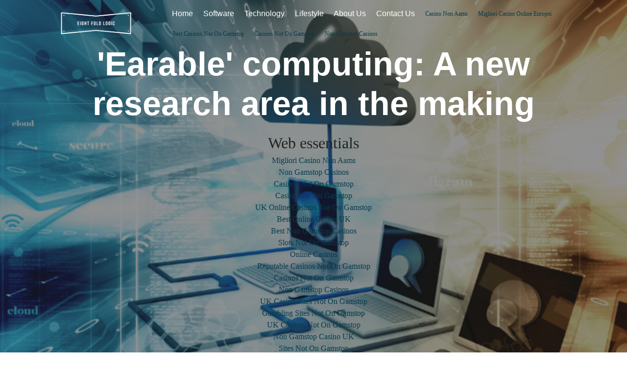

--- FILE ---
content_type: text/html; charset=UTF-8
request_url: https://www.eightfoldlogic.com/Earable-computing-A-new-research-area-in-the-making.html
body_size: 4087
content:
<!DOCTYPE html>
<html>
<head>
	<meta http-equiv="Content-Type" content="text/html; charset=UTF-8">
  <!-- Site made with Mobirise Website Builder v4.12.3, https://mobirise.com -->
  <meta http-equiv="X-UA-Compatible" content="IE=edge">
  <meta name="generator" content="Mobirise v4.12.3, mobirise.com">
  <meta name="viewport" content="width=device-width, initial-scale=1, minimum-scale=1">
  <link rel="shortcut icon" href="assets/images/hot-investment-tips.png" type="image/x-icon">
  <meta name="description" content="Eight Fold Logic Inbound Marketing Optimization - Software Articles | 'Earable' computing: A new research area in the making">
  <title>Eight Fold Logic Inbound Marketing Optimization - Software Articles | 'Earable' computing: A new research area in the making</title>
	<link rel="canonical" href="https://eightfoldlogic.com/Earable-computing-A-new-research-area-in-the-making.html">
  <link rel="stylesheet" href="assets/web/assets/mobirise-icons/mobirise-icons.css">
  <link rel="stylesheet" href="assets/bootstrap/css/bootstrap.min.css">
  <link rel="stylesheet" href="assets/bootstrap/css/bootstrap-grid.min.css">
  <link rel="stylesheet" href="assets/bootstrap/css/bootstrap-reboot.min.css">
  <link rel="stylesheet" href="assets/socicon/css/styles.css">
  <link rel="stylesheet" href="assets/tether/tether.min.css">
  <link rel="stylesheet" href="assets/dropdown/css/style.css">
  <link rel="stylesheet" href="assets/theme/css/style.css">
  <link rel="preload" as="style" href="assets/mobirise/css/mbr-additional.css"><link rel="stylesheet" href="assets/mobirise/css/mbr-additional.css" type="text/css">
</head>
<body>
  <section class="menu cid-sfQiCxchwX" once="menu" id="menu1-1i">
    <nav class="navbar navbar-expand beta-menu navbar-dropdown align-items-center navbar-fixed-top navbar-toggleable-sm bg-color transparent">
        <button class="navbar-toggler navbar-toggler-right" type="button" data-toggle="collapse" data-target="#navbarSupportedContent" aria-controls="navbarSupportedContent" aria-expanded="false" aria-label="Toggle navigation">
            <div class="hamburger">
                <span></span>
                <span></span>
                <span></span>
                <span></span>
            </div>
        </button>
        <div class="menu-logo">
            <div class="navbar-brand">
                <span class="navbar-logo">
                    <a href="/">
                         <img src="assets/images/hot-investment-tips.png" alt="Mobirise" title="" style="height: 3.8rem;">
                    </a>
                </span>
            </div>
        </div>
        <div class="collapse navbar-collapse" id="navbarSupportedContent">
            <ul class="navbar-nav nav-dropdown nav-right" data-app-modern-menu="true"><li class="nav-item">
                    <a class="nav-link link text-white display-4" href="/">
                        Home</a>
                </li>
                <li class="nav-item">
                    <a class="nav-link link text-white display-4" href="software.html">
                        Software</a>
                </li><li class="nav-item"><a class="nav-link link text-white display-4" href="technology.html">
                        Technology</a></li><li class="nav-item"><a class="nav-link link text-white display-4" href="lifestyle.html">
                        Lifestyle</a></li><li class="nav-item"><a class="nav-link link text-white display-4" href="about-us.html">About Us</a></li><li class="nav-item"><a class="nav-link link text-white display-4" href="contact-us.html">Contact Us</a></li><li class="nav-item"><a href="https://www.progettomarzotto.org/">Casino Non Aams</a></li><li class="nav-item"><a href="https://leaddogmarketing.com/">Migliori Casino Online Europei</a></li><li class="nav-item"><a href="https://plandigitaluk.com/">Best Casinos Not On Gamstop</a></li><li class="nav-item"><a href="https://www.yellowbuses.co.uk/">Casinos Not On Gamstop</a></li><li class="nav-item"><a href="https://www.victimsupportni.co.uk/">Non Gamstop Casinos</a></li></ul>
        </div>
    </nav>
</section>
<section class="engine"><a href="https://mobirise.info/g">build your own site for free</a></section><section class="cid-sfQB2DzmVt mbr-parallax-background" id="header2-1u">
    <div class="mbr-overlay" style="opacity: 0.5; background-color: rgb(35, 35, 35);"></div>
    <div class="container align-center">
        <div class="row justify-content-md-center">
            <div class="mbr-white col-md-10">
                <h1 class="mbr-section-title mbr-bold pb-3 mbr-fonts-style display-1">'Earable' computing: A new research area in the making</h1>
            </div>
        </div><div style="text-align:center"><h2>Web essentials</h2><ul style="list-style:none;padding-left:0"><li><a href="https://www.coppamondogelateria.it/">Migliori Casino Non Aams</a></li><li><a href="https://www.smallcharityweek.com/">Non Gamstop Casinos</a></li><li><a href="https://gdalabel.org.uk/">Casinos Not On Gamstop</a></li><li><a href="https://www.clintoncards.co.uk/">Casino Not On Gamstop</a></li><li><a href="https://www.bristolticketshop.co.uk/">UK Online Casinos Not On Gamstop</a></li><li><a href="https://www.aboutcookies.org.uk/">Best Online Casino UK</a></li><li><a href="https://nva.org.uk/">Best Non Gamstop Casinos</a></li><li><a href="https://www.ukbimalliance.org/">Slots Not On Gamstop</a></li><li><a href="https://torontosversion.com/">Online Casinos</a></li><li><a href="https://tescobagsofhelp.org.uk/">Reputable Casinos Not On Gamstop</a></li><li><a href="https://www.trada.co.uk/">Casinos Not On Gamstop</a></li><li><a href="https://www.iceplc.com/">Non Gamstop Casinos</a></li><li><a href="https://www.cheshirewestmuseums.org/non-gamstop-casinos-uk/">UK Casino Sites Not On Gamstop</a></li><li><a href="https://www.techcityuk.com/non-gamstop-casinos/">Gambling Sites Not On Gamstop</a></li><li><a href="https://londonnewsonline.co.uk/">UK Casinos Not On Gamstop</a></li><li><a href="https://www.charitydigitalnews.co.uk/">Non Gamstop Casino UK</a></li><li><a href="https://www.toop.eu/">Sites Not On Gamstop</a></li><li><a href="https://www.digitalbydefaultnews.co.uk/non-gamstop-casinos/">Gambling Sites Not On Gamstop</a></li><li><a href="https://www.fishisthedish.co.uk/non-gamstop-casinos">UK Casino Not On Gamstop</a></li><li><a href="https://uk-betting-sites.co.uk/">Betting Sites UK</a></li><li><a href="https://www.flatcaphotels.com/new-casinos-not-on-gamstop/">New Casinos Not Blocked By Gamstop</a></li></ul></div>
    </div>
</section>
<section class="mbr-section content4 cid-sfQ6BPXHEX" id="content4-19">
    <div class="container">
        <div class="media-container-row">
            <div class="title col-12 col-md-8">
                <h3 class="mbr-section-subtitle align-center mbr-light mbr-fonts-style display-5">CSL's Systems and Networking Research Group (SyNRG) is defining a new sub-area of cell science that they name "earable computing." The group believes that earphones will be the subsequent good sized milestone in wearable devices, and that new hardware, software, and apps will all run on this platform.<div><br></div><div>"The bounce from ultra-modern earphones to 'earables' would mimic the transformation that we had considered from primary telephones to smartphones," stated Romit Roy Choudhury, professor in electrical and pc engineering (ECE). "Today's smartphones are infrequently a calling gadget anymore, a lot like how tomorrow's earables will infrequently be a smartphone accessory."</div><div><br></div><div>Instead, the crew believes tomorrow's earphones will continually feel human behavior, run acoustic augmented reality, have Alexa and Siri whisper just-in-time information, song person movement and health, and provide seamless security, amongst many different capabilities.</div><div><br></div><div>The lookup questions that underlie earable computing draw from a large vary of fields, such as sensing, sign processing, embedded systems, communications, and desktop learning. The SyNRG group is on the forefront of creating new algorithms whilst additionally experimenting with them on actual earphone systems with stay users.</div><div><br></div><div>Computer science PhD scholar Zhijian Yang and different participants of the SyNRG group, which includes his fellow college students Yu-Lin Wei and Liz Li, are main the way. They have posted a sequence of papers in this area, beginning with one on the subject matter of hole noise cancellation that was once posted at ACM SIGCOMM 2018. Recently, the crew had three papers posted at the twenty sixth Annual International Conference on Mobile Computing and Networking (ACM MobiCom) on three distinctive elements of earables research: facial action sensing, acoustic augmented reality, and voice localization for earphones.</div><div><br></div><div>"If you prefer to discover a shop in a mall," says Zhijian, "the earphone should estimate the relative vicinity of the keep and play a 3D voice that actually says 'follow me.' In your ears, the sound would show up to come from the path in which you need to walk, as if it is a voice escort."</div><div><br></div><div>The 2nd paper, EarSense: Earphones as a Teeth Activity Sensor, appears at how earphones should experience facial and in-mouth things to do such as enamel moves and taps, enabling a hands-free modality of verbal exchange to smartphones. Moreover, a number scientific stipulations show up in tooth chatter, and the proposed technological know-how would make it feasible to perceive them by using carrying earphones at some stage in the day. In the future, the group is planning to appear into examining facial muscle actions and feelings with earphone sensors.</div><div><br></div><div>The 0.33 publication, Voice Localization Using Nearby Wall Reflections, investigates the use of algorithms to discover the path of a sound. This ability that if Alice and Bob are having a conversation, Bob's earphones would be in a position to tune into the path Alice's voice is coming from.</div><div><br></div><div>"We've been working on cell sensing and computing for 10 years," stated Wei. "We have a lot of trip to outline this rising panorama of earable computing."</div><div><br></div><div>Haitham Hassanieh, assistant professor in ECE, is additionally concerned in this research. The group has been funded through each NSF and NIH, as nicely as organizations like Nokia and Google.  </div></h3>
            </div>
        </div>
    </div>
</section>
<section once="footers" class="cid-sfPM8ZabcI" id="footer7-u">
    <div class="container">
        <div class="media-container-row align-center mbr-white">
            <div class="row row-links">
                <ul class="foot-menu">
                <li class="foot-menu-item mbr-fonts-style display-7"><a href="privacy-policy.html" class="text-white">Privacy Policy</a></li><li class="foot-menu-item mbr-fonts-style display-7"><a href="terms-and-conditions.html" class="text-white">Terms And Conditions</a></li><li class="foot-menu-item mbr-fonts-style display-7"><a href="ContactUs.html" class="text-white">Contact Us</a></li></ul>
            </div>
            <div class="row row-copirayt">
                <p class="mbr-text mb-0 mbr-fonts-style mbr-white align-center display-7">© Copyright 2021 Eight Fold Logic - All Rights Reserved</p>
            </div>
        </div>
    </div>
</section>
  <script src="assets/web/assets/jquery/jquery.min.js"></script>
  <script src="assets/popper/popper.min.js"></script>
  <script src="assets/bootstrap/js/bootstrap.min.js"></script>
  <script src="assets/tether/tether.min.js"></script>
  <script src="https://eightfoldlogic.com/assets/parallax/jarallax.min.js"></script>
  <script src="assets/dropdown/js/nav-dropdown.js"></script>
  <script src="assets/dropdown/js/navbar-dropdown.js"></script>
  <script src="assets/touchswipe/jquery.touch-swipe.min.js"></script>
  <script src="assets/smoothscroll/smooth-scroll.js"></script>
  <script src="assets/theme/js/script.js"></script>
<script defer src="https://static.cloudflareinsights.com/beacon.min.js/vcd15cbe7772f49c399c6a5babf22c1241717689176015" integrity="sha512-ZpsOmlRQV6y907TI0dKBHq9Md29nnaEIPlkf84rnaERnq6zvWvPUqr2ft8M1aS28oN72PdrCzSjY4U6VaAw1EQ==" data-cf-beacon='{"version":"2024.11.0","token":"2e4529c56ef247d2a16d90628c7ad076","r":1,"server_timing":{"name":{"cfCacheStatus":true,"cfEdge":true,"cfExtPri":true,"cfL4":true,"cfOrigin":true,"cfSpeedBrain":true},"location_startswith":null}}' crossorigin="anonymous"></script>
</body>
</html>


--- FILE ---
content_type: text/css
request_url: https://www.eightfoldlogic.com/assets/mobirise/css/mbr-additional.css
body_size: 14711
content:






body {
  font-family: Rubik;
}
.display-1 {
  font-family: 'Rubik', sans-serif;
  font-size: 4.25rem;
  font-display: swap;
}
.display-1 > .mbr-iconfont {
  font-size: 6.8rem;
}
.display-2 {
  font-family: 'Rubik', sans-serif;
  font-size: 3rem;
  font-display: swap;
}
.display-2 > .mbr-iconfont {
  font-size: 4.8rem;
}
.display-4 {
  font-family: 'Rubik', sans-serif;
  font-size: 1rem;
  font-display: swap;
}
.display-4 > .mbr-iconfont {
  font-size: 1.6rem;
}
.display-5 {
  font-family: 'Rubik', sans-serif;
  font-size: 1.5rem;
  font-display: swap;
}
.display-5 > .mbr-iconfont {
  font-size: 2.4rem;
}
.display-7 {
  font-family: 'Rubik', sans-serif;
  font-size: 1rem;
  font-display: swap;
}
.display-7 > .mbr-iconfont {
  font-size: 1.6rem;
}
/* ---- Fluid typography for mobile devices ---- */
/* 1.4 - font scale ratio ( bootstrap == 1.42857 ) */
/* 100vw - current viewport width */
/* (48 - 20)  48 == 48rem == 768px, 20 == 20rem == 320px(minimal supported viewport) */
/* 0.65 - min scale variable, may vary */
@media (max-width: 768px) {
  .display-1 {
    font-size: 3.4rem;
    font-size: calc( 2.1374999999999997rem + (4.25 - 2.1374999999999997) * ((100vw - 20rem) / (48 - 20)));
    line-height: calc( 1.4 * (2.1374999999999997rem + (4.25 - 2.1374999999999997) * ((100vw - 20rem) / (48 - 20))));
  }
  .display-2 {
    font-size: 2.4rem;
    font-size: calc( 1.7rem + (3 - 1.7) * ((100vw - 20rem) / (48 - 20)));
    line-height: calc( 1.4 * (1.7rem + (3 - 1.7) * ((100vw - 20rem) / (48 - 20))));
  }
  .display-4 {
    font-size: 0.8rem;
    font-size: calc( 1rem + (1 - 1) * ((100vw - 20rem) / (48 - 20)));
    line-height: calc( 1.4 * (1rem + (1 - 1) * ((100vw - 20rem) / (48 - 20))));
  }
  .display-5 {
    font-size: 1.2rem;
    font-size: calc( 1.175rem + (1.5 - 1.175) * ((100vw - 20rem) / (48 - 20)));
    line-height: calc( 1.4 * (1.175rem + (1.5 - 1.175) * ((100vw - 20rem) / (48 - 20))));
  }
}
/* Buttons */
.btn {
  padding: 1rem 3rem;
  border-radius: 3px;
}
.btn-sm {
  padding: 0.6rem 1.5rem;
  border-radius: 3px;
}
.btn-md {
  padding: 1rem 3rem;
  border-radius: 3px;
}
.btn-lg {
  padding: 1.2rem 3.2rem;
  border-radius: 3px;
}
.bg-primary {
  background-color: #073b4c !important;
}
.bg-success {
  background-color: #f7ed4a !important;
}
.bg-info {
  background-color: #82786e !important;
}
.bg-warning {
  background-color: #879a9f !important;
}
.bg-danger {
  background-color: #b1a374 !important;
}
.btn-primary,
.btn-primary:active {
  background-color: #073b4c !important;
  border-color: #073b4c !important;
  color: #ffffff !important;
}
.btn-primary:hover,
.btn-primary:focus,
.btn-primary.focus,
.btn-primary.active {
  color: #ffffff !important;
  background-color: #010506 !important;
  border-color: #010506 !important;
}
.btn-primary.disabled,
.btn-primary:disabled {
  color: #ffffff !important;
  background-color: #010506 !important;
  border-color: #010506 !important;
}
.btn-secondary,
.btn-secondary:active {
  background-color: #ff3366 !important;
  border-color: #ff3366 !important;
  color: #ffffff !important;
}
.btn-secondary:hover,
.btn-secondary:focus,
.btn-secondary.focus,
.btn-secondary.active {
  color: #ffffff !important;
  background-color: #e50039 !important;
  border-color: #e50039 !important;
}
.btn-secondary.disabled,
.btn-secondary:disabled {
  color: #ffffff !important;
  background-color: #e50039 !important;
  border-color: #e50039 !important;
}
.btn-info,
.btn-info:active {
  background-color: #82786e !important;
  border-color: #82786e !important;
  color: #ffffff !important;
}
.btn-info:hover,
.btn-info:focus,
.btn-info.focus,
.btn-info.active {
  color: #ffffff !important;
  background-color: #59524b !important;
  border-color: #59524b !important;
}
.btn-info.disabled,
.btn-info:disabled {
  color: #ffffff !important;
  background-color: #59524b !important;
  border-color: #59524b !important;
}
.btn-success,
.btn-success:active {
  background-color: #f7ed4a !important;
  border-color: #f7ed4a !important;
  color: #3f3c03 !important;
}
.btn-success:hover,
.btn-success:focus,
.btn-success.focus,
.btn-success.active {
  color: #3f3c03 !important;
  background-color: #eadd0a !important;
  border-color: #eadd0a !important;
}
.btn-success.disabled,
.btn-success:disabled {
  color: #3f3c03 !important;
  background-color: #eadd0a !important;
  border-color: #eadd0a !important;
}
.btn-warning,
.btn-warning:active {
  background-color: #879a9f !important;
  border-color: #879a9f !important;
  color: #ffffff !important;
}
.btn-warning:hover,
.btn-warning:focus,
.btn-warning.focus,
.btn-warning.active {
  color: #ffffff !important;
  background-color: #617479 !important;
  border-color: #617479 !important;
}
.btn-warning.disabled,
.btn-warning:disabled {
  color: #ffffff !important;
  background-color: #617479 !important;
  border-color: #617479 !important;
}
.btn-danger,
.btn-danger:active {
  background-color: #b1a374 !important;
  border-color: #b1a374 !important;
  color: #ffffff !important;
}
.btn-danger:hover,
.btn-danger:focus,
.btn-danger.focus,
.btn-danger.active {
  color: #ffffff !important;
  background-color: #8b7d4e !important;
  border-color: #8b7d4e !important;
}
.btn-danger.disabled,
.btn-danger:disabled {
  color: #ffffff !important;
  background-color: #8b7d4e !important;
  border-color: #8b7d4e !important;
}
.btn-white {
  color: #333333 !important;
}
.btn-white,
.btn-white:active {
  background-color: #ffffff !important;
  border-color: #ffffff !important;
  color: #808080 !important;
}
.btn-white:hover,
.btn-white:focus,
.btn-white.focus,
.btn-white.active {
  color: #808080 !important;
  background-color: #d9d9d9 !important;
  border-color: #d9d9d9 !important;
}
.btn-white.disabled,
.btn-white:disabled {
  color: #808080 !important;
  background-color: #d9d9d9 !important;
  border-color: #d9d9d9 !important;
}
.btn-black,
.btn-black:active {
  background-color: #333333 !important;
  border-color: #333333 !important;
  color: #ffffff !important;
}
.btn-black:hover,
.btn-black:focus,
.btn-black.focus,
.btn-black.active {
  color: #ffffff !important;
  background-color: #0d0d0d !important;
  border-color: #0d0d0d !important;
}
.btn-black.disabled,
.btn-black:disabled {
  color: #ffffff !important;
  background-color: #0d0d0d !important;
  border-color: #0d0d0d !important;
}
.btn-primary-outline,
.btn-primary-outline:active {
  background: none;
  border-color: #000000;
  color: #000000;
}
.btn-primary-outline:hover,
.btn-primary-outline:focus,
.btn-primary-outline.focus,
.btn-primary-outline.active {
  color: #ffffff;
  background-color: #073b4c;
  border-color: #073b4c;
}
.btn-primary-outline.disabled,
.btn-primary-outline:disabled {
  color: #ffffff !important;
  background-color: #073b4c !important;
  border-color: #073b4c !important;
}
.btn-secondary-outline,
.btn-secondary-outline:active {
  background: none;
  border-color: #cc0033;
  color: #cc0033;
}
.btn-secondary-outline:hover,
.btn-secondary-outline:focus,
.btn-secondary-outline.focus,
.btn-secondary-outline.active {
  color: #ffffff;
  background-color: #ff3366;
  border-color: #ff3366;
}
.btn-secondary-outline.disabled,
.btn-secondary-outline:disabled {
  color: #ffffff !important;
  background-color: #ff3366 !important;
  border-color: #ff3366 !important;
}
.btn-info-outline,
.btn-info-outline:active {
  background: none;
  border-color: #4b453f;
  color: #4b453f;
}
.btn-info-outline:hover,
.btn-info-outline:focus,
.btn-info-outline.focus,
.btn-info-outline.active {
  color: #ffffff;
  background-color: #82786e;
  border-color: #82786e;
}
.btn-info-outline.disabled,
.btn-info-outline:disabled {
  color: #ffffff !important;
  background-color: #82786e !important;
  border-color: #82786e !important;
}
.btn-success-outline,
.btn-success-outline:active {
  background: none;
  border-color: #d2c609;
  color: #d2c609;
}
.btn-success-outline:hover,
.btn-success-outline:focus,
.btn-success-outline.focus,
.btn-success-outline.active {
  color: #3f3c03;
  background-color: #f7ed4a;
  border-color: #f7ed4a;
}
.btn-success-outline.disabled,
.btn-success-outline:disabled {
  color: #3f3c03 !important;
  background-color: #f7ed4a !important;
  border-color: #f7ed4a !important;
}
.btn-warning-outline,
.btn-warning-outline:active {
  background: none;
  border-color: #55666b;
  color: #55666b;
}
.btn-warning-outline:hover,
.btn-warning-outline:focus,
.btn-warning-outline.focus,
.btn-warning-outline.active {
  color: #ffffff;
  background-color: #879a9f;
  border-color: #879a9f;
}
.btn-warning-outline.disabled,
.btn-warning-outline:disabled {
  color: #ffffff !important;
  background-color: #879a9f !important;
  border-color: #879a9f !important;
}
.btn-danger-outline,
.btn-danger-outline:active {
  background: none;
  border-color: #7a6e45;
  color: #7a6e45;
}
.btn-danger-outline:hover,
.btn-danger-outline:focus,
.btn-danger-outline.focus,
.btn-danger-outline.active {
  color: #ffffff;
  background-color: #b1a374;
  border-color: #b1a374;
}
.btn-danger-outline.disabled,
.btn-danger-outline:disabled {
  color: #ffffff !important;
  background-color: #b1a374 !important;
  border-color: #b1a374 !important;
}
.btn-black-outline,
.btn-black-outline:active {
  background: none;
  border-color: #000000;
  color: #000000;
}
.btn-black-outline:hover,
.btn-black-outline:focus,
.btn-black-outline.focus,
.btn-black-outline.active {
  color: #ffffff;
  background-color: #333333;
  border-color: #333333;
}
.btn-black-outline.disabled,
.btn-black-outline:disabled {
  color: #ffffff !important;
  background-color: #333333 !important;
  border-color: #333333 !important;
}
.btn-white-outline,
.btn-white-outline:active,
.btn-white-outline.active {
  background: none;
  border-color: #ffffff;
  color: #ffffff;
}
.btn-white-outline:hover,
.btn-white-outline:focus,
.btn-white-outline.focus {
  color: #333333;
  background-color: #ffffff;
  border-color: #ffffff;
}
.text-primary {
  color: #073b4c !important;
}
.text-secondary {
  color: #ff3366 !important;
}
.text-success {
  color: #f7ed4a !important;
}
.text-info {
  color: #82786e !important;
}
.text-warning {
  color: #879a9f !important;
}
.text-danger {
  color: #b1a374 !important;
}
.text-white {
  color: #ffffff !important;
}
.text-black {
  color: #000000 !important;
}
a.text-primary:hover,
a.text-primary:focus {
  color: #000000 !important;
}
a.text-secondary:hover,
a.text-secondary:focus {
  color: #cc0033 !important;
}
a.text-success:hover,
a.text-success:focus {
  color: #d2c609 !important;
}
a.text-info:hover,
a.text-info:focus {
  color: #4b453f !important;
}
a.text-warning:hover,
a.text-warning:focus {
  color: #55666b !important;
}
a.text-danger:hover,
a.text-danger:focus {
  color: #7a6e45 !important;
}
a.text-white:hover,
a.text-white:focus {
  color: #b3b3b3 !important;
}
a.text-black:hover,
a.text-black:focus {
  color: #4d4d4d !important;
}
.alert-success {
  background-color: #70c770;
}
.alert-info {
  background-color: #82786e;
}
.alert-warning {
  background-color: #879a9f;
}
.alert-danger {
  background-color: #b1a374;
}
.mbr-section-btn a.btn:not(.btn-form) {
  border-radius: 100px;
}
.mbr-section-btn a.btn:not(.btn-form):hover,
.mbr-section-btn a.btn:not(.btn-form):focus {
  box-shadow: none !important;
}
.mbr-section-btn a.btn:not(.btn-form):hover,
.mbr-section-btn a.btn:not(.btn-form):focus {
  box-shadow: 0 10px 40px 0 rgba(0, 0, 0, 0.2) !important;
  -webkit-box-shadow: 0 10px 40px 0 rgba(0, 0, 0, 0.2) !important;
}
.mbr-gallery-filter li a {
  border-radius: 100px !important;
}
.mbr-gallery-filter li.active .btn {
  background-color: #073b4c;
  border-color: #073b4c;
  color: #ffffff;
}
.mbr-gallery-filter li.active .btn:focus {
  box-shadow: none;
}
.nav-tabs .nav-link {
  border-radius: 100px !important;
}
a,
a:hover {
  color: #073b4c;
}
.mbr-plan-header.bg-primary .mbr-plan-subtitle,
.mbr-plan-header.bg-primary .mbr-plan-price-desc {
  color: #4ac6ee;
}
.mbr-plan-header.bg-success .mbr-plan-subtitle,
.mbr-plan-header.bg-success .mbr-plan-price-desc {
  color: #ffffff;
}
.mbr-plan-header.bg-info .mbr-plan-subtitle,
.mbr-plan-header.bg-info .mbr-plan-price-desc {
  color: #beb8b2;
}
.mbr-plan-header.bg-warning .mbr-plan-subtitle,
.mbr-plan-header.bg-warning .mbr-plan-price-desc {
  color: #ced6d8;
}
.mbr-plan-header.bg-danger .mbr-plan-subtitle,
.mbr-plan-header.bg-danger .mbr-plan-price-desc {
  color: #dfd9c6;
}
/* Scroll to top button*/
.scrollToTop_wraper {
  display: none;
}
.form-control {
  font-family: 'Rubik', sans-serif;
  font-size: 1rem;
  font-display: swap;
}
.form-control > .mbr-iconfont {
  font-size: 1.6rem;
}
blockquote {
  border-color: #073b4c;
}
/* Forms */
.mbr-form .btn {
  margin: .4rem 0;
}
.mbr-form .input-group-btn a.btn {
  border-radius: 100px !important;
}
.mbr-form .input-group-btn a.btn:hover {
  box-shadow: 0 10px 40px 0 rgba(0, 0, 0, 0.2);
}
.mbr-form .input-group-btn button[type="submit"] {
  border-radius: 100px !important;
  padding: 1rem 3rem;
}
.mbr-form .input-group-btn button[type="submit"]:hover {
  box-shadow: 0 10px 40px 0 rgba(0, 0, 0, 0.2);
}
.form2 .form-control {
  border-top-left-radius: 100px;
  border-bottom-left-radius: 100px;
}
.form2 .input-group-btn a.btn {
  border-top-left-radius: 0 !important;
  border-bottom-left-radius: 0 !important;
}
.form2 .input-group-btn button[type="submit"] {
  border-top-left-radius: 0 !important;
  border-bottom-left-radius: 0 !important;
}
.form3 input[type="email"] {
  border-radius: 100px !important;
}
@media (max-width: 349px) {
  .form2 input[type="email"] {
    border-radius: 100px !important;
  }
  .form2 .input-group-btn a.btn {
    border-radius: 100px !important;
  }
  .form2 .input-group-btn button[type="submit"] {
    border-radius: 100px !important;
  }
}
@media (max-width: 767px) {
  .btn {
    font-size: .75rem !important;
  }
  .btn .mbr-iconfont {
    font-size: 1rem !important;
  }
}
/* Footer */
.mbr-footer-content li::before,
.mbr-footer .mbr-contacts li::before {
  background: #073b4c;
}
.mbr-footer-content li a:hover,
.mbr-footer .mbr-contacts li a:hover {
  color: #073b4c;
}
.footer3 input[type="email"],
.footer4 input[type="email"] {
  border-radius: 100px !important;
}
.footer3 .input-group-btn a.btn,
.footer4 .input-group-btn a.btn {
  border-radius: 100px !important;
}
.footer3 .input-group-btn button[type="submit"],
.footer4 .input-group-btn button[type="submit"] {
  border-radius: 100px !important;
}
/* Headers*/
.header13 .form-inline input[type="email"],
.header14 .form-inline input[type="email"] {
  border-radius: 100px;
}
.header13 .form-inline input[type="text"],
.header14 .form-inline input[type="text"] {
  border-radius: 100px;
}
.header13 .form-inline input[type="tel"],
.header14 .form-inline input[type="tel"] {
  border-radius: 100px;
}
.header13 .form-inline a.btn,
.header14 .form-inline a.btn {
  border-radius: 100px;
}
.header13 .form-inline button,
.header14 .form-inline button {
  border-radius: 100px !important;
}
@media screen and (-ms-high-contrast: active), (-ms-high-contrast: none) {
  .card-wrapper {
    flex: auto !important;
  }
}
.jq-selectbox li:hover,
.jq-selectbox li.selected {
  background-color: #073b4c;
  color: #ffffff;
}
.jq-selectbox .jq-selectbox__trigger-arrow,
.jq-number__spin.minus:after,
.jq-number__spin.plus:after {
  transition: 0.4s;
  border-top-color: currentColor;
  border-bottom-color: currentColor;
}
.jq-selectbox:hover .jq-selectbox__trigger-arrow,
.jq-number__spin.minus:hover:after,
.jq-number__spin.plus:hover:after {
  border-top-color: #073b4c;
  border-bottom-color: #073b4c;
}
.xdsoft_datetimepicker .xdsoft_calendar td.xdsoft_default,
.xdsoft_datetimepicker .xdsoft_calendar td.xdsoft_current,
.xdsoft_datetimepicker .xdsoft_timepicker .xdsoft_time_box > div > div.xdsoft_current {
  color: #ffffff !important;
  background-color: #073b4c !important;
  box-shadow: none !important;
}
.xdsoft_datetimepicker .xdsoft_calendar td:hover,
.xdsoft_datetimepicker .xdsoft_timepicker .xdsoft_time_box > div > div:hover {
  color: #ffffff !important;
  background: #ff3366 !important;
  box-shadow: none !important;
}
.lazy-bg {
  background-image: none !important;
}
.lazy-placeholder:not(section),
.lazy-none {
  display: block;
  position: relative;
  padding-bottom: 56.25%;
}
iframe.lazy-placeholder,
.lazy-placeholder:after {
  content: '';
  position: absolute;
  width: 100px;
  height: 100px;
  background: transparent no-repeat center;
  background-size: contain;
  top: 50%;
  left: 50%;
  transform: translateX(-50%) translateY(-50%);
  background-image: url("data:image/svg+xml;charset=UTF-8,%3csvg width='32' height='32' viewBox='0 0 64 64' xmlns='http://www.w3.org/2000/svg' stroke='%23073b4c' %3e%3cg fill='none' fill-rule='evenodd'%3e%3cg transform='translate(16 16)' stroke-width='2'%3e%3ccircle stroke-opacity='.5' cx='16' cy='16' r='16'/%3e%3cpath d='M32 16c0-9.94-8.06-16-16-16'%3e%3canimateTransform attributeName='transform' type='rotate' from='0 16 16' to='360 16 16' dur='1s' repeatCount='indefinite'/%3e%3c/path%3e%3c/g%3e%3c/g%3e%3c/svg%3e");
}
section.lazy-placeholder:after {
  opacity: 0.3;
}
.cid-sfQiCxchwX .navbar {
  padding: .5rem 0;
  background: #073b4c;
  transition: none;
  min-height: 77px;
}
.cid-sfQiCxchwX .navbar-dropdown.bg-color.transparent.opened {
  background: #073b4c;
}
.cid-sfQiCxchwX a {
  font-style: normal;
}
.cid-sfQiCxchwX .nav-item span {
  padding-right: 0.4em;
  line-height: 0.5em;
  vertical-align: text-bottom;
  position: relative;
  text-decoration: none;
}
.cid-sfQiCxchwX .nav-item a {
  display: -webkit-flex;
  align-items: center;
  justify-content: center;
  padding: 0.7rem 0 !important;
  margin: 0rem .65rem !important;
  -webkit-align-items: center;
  -webkit-justify-content: center;
}
.cid-sfQiCxchwX .nav-item:focus,
.cid-sfQiCxchwX .nav-link:focus {
  outline: none;
}
.cid-sfQiCxchwX .btn {
  padding: 0.4rem 1.5rem;
  display: -webkit-inline-flex;
  align-items: center;
  -webkit-align-items: center;
}
.cid-sfQiCxchwX .btn .mbr-iconfont {
  font-size: 1.6rem;
}
.cid-sfQiCxchwX .menu-logo {
  margin-right: auto;
}
.cid-sfQiCxchwX .menu-logo .navbar-brand {
  display: flex;
  margin-left: 5rem;
  padding: 0;
  transition: padding .2s;
  min-height: 3.8rem;
  -webkit-align-items: center;
  align-items: center;
}
.cid-sfQiCxchwX .menu-logo .navbar-brand .navbar-caption-wrap {
  display: flex;
  -webkit-align-items: center;
  align-items: center;
  word-break: break-word;
  min-width: 7rem;
  margin: .3rem 0;
}
.cid-sfQiCxchwX .menu-logo .navbar-brand .navbar-caption-wrap .navbar-caption {
  line-height: 1.2rem !important;
  padding-right: 2rem;
}
.cid-sfQiCxchwX .menu-logo .navbar-brand .navbar-logo {
  font-size: 4rem;
  transition: font-size 0.25s;
}
.cid-sfQiCxchwX .menu-logo .navbar-brand .navbar-logo img {
  display: flex;
}
.cid-sfQiCxchwX .menu-logo .navbar-brand .navbar-logo .mbr-iconfont {
  transition: font-size 0.25s;
}
.cid-sfQiCxchwX .menu-logo .navbar-brand .navbar-logo a {
  display: inline-flex;
}
.cid-sfQiCxchwX .navbar-toggleable-sm .navbar-collapse {
  justify-content: flex-end;
  -webkit-justify-content: flex-end;
  padding-right: 5rem;
  width: auto;
}
.cid-sfQiCxchwX .navbar-toggleable-sm .navbar-collapse .navbar-nav {
  flex-wrap: wrap;
  -webkit-flex-wrap: wrap;
  padding-left: 0;
}
.cid-sfQiCxchwX .navbar-toggleable-sm .navbar-collapse .navbar-nav .nav-item {
  -webkit-align-self: center;
  align-self: center;
}
.cid-sfQiCxchwX .navbar-toggleable-sm .navbar-collapse .navbar-buttons {
  padding-left: 0;
  padding-bottom: 0;
}
.cid-sfQiCxchwX .dropdown .dropdown-menu {
  background: #073b4c;
  visibility: hidden;
  display: block;
  position: absolute;
  min-width: 5rem;
  padding-top: 1.4rem;
  padding-bottom: 1.4rem;
  text-align: left;
}
.cid-sfQiCxchwX .dropdown .dropdown-menu .dropdown-item {
  width: auto;
  padding: 0.235em 1.5385em 0.235em 1.5385em !important;
}
.cid-sfQiCxchwX .dropdown .dropdown-menu .dropdown-item::after {
  right: 0.5rem;
}
.cid-sfQiCxchwX .dropdown .dropdown-menu .dropdown-submenu {
  margin: 0;
}
.cid-sfQiCxchwX .dropdown.open > .dropdown-menu {
  visibility: visible;
}
.cid-sfQiCxchwX .navbar-toggleable-sm.opened:after {
  position: absolute;
  width: 100vw;
  height: 100vh;
  content: '';
  background-color: rgba(0, 0, 0, 0.1);
  left: 0;
  bottom: 0;
  transform: translateY(100%);
  -webkit-transform: translateY(100%);
  z-index: 1000;
}
.cid-sfQiCxchwX .navbar.navbar-short {
  min-height: 60px;
  transition: all .2s;
}
.cid-sfQiCxchwX .navbar.navbar-short .navbar-toggler-right {
  top: 20px;
}
.cid-sfQiCxchwX .navbar.navbar-short .navbar-logo a {
  font-size: 2.5rem !important;
  line-height: 2.5rem;
  transition: font-size 0.25s;
}
.cid-sfQiCxchwX .navbar.navbar-short .navbar-logo a .mbr-iconfont {
  font-size: 2.5rem !important;
}
.cid-sfQiCxchwX .navbar.navbar-short .navbar-logo a img {
  height: 3rem !important;
}
.cid-sfQiCxchwX .navbar.navbar-short .navbar-brand {
  min-height: 3rem;
}
.cid-sfQiCxchwX button.navbar-toggler {
  width: 31px;
  height: 18px;
  cursor: pointer;
  transition: all .2s;
  top: 1.5rem;
  right: 1rem;
}
.cid-sfQiCxchwX button.navbar-toggler:focus {
  outline: none;
}
.cid-sfQiCxchwX button.navbar-toggler .hamburger span {
  position: absolute;
  right: 0;
  width: 30px;
  height: 2px;
  border-right: 5px;
  background-color: #ffffff;
}
.cid-sfQiCxchwX button.navbar-toggler .hamburger span:nth-child(1) {
  top: 0;
  transition: all .2s;
}
.cid-sfQiCxchwX button.navbar-toggler .hamburger span:nth-child(2) {
  top: 8px;
  transition: all .15s;
}
.cid-sfQiCxchwX button.navbar-toggler .hamburger span:nth-child(3) {
  top: 8px;
  transition: all .15s;
}
.cid-sfQiCxchwX button.navbar-toggler .hamburger span:nth-child(4) {
  top: 16px;
  transition: all .2s;
}
.cid-sfQiCxchwX nav.opened .hamburger span:nth-child(1) {
  top: 8px;
  width: 0;
  opacity: 0;
  right: 50%;
  transition: all .2s;
}
.cid-sfQiCxchwX nav.opened .hamburger span:nth-child(2) {
  -webkit-transform: rotate(45deg);
  transform: rotate(45deg);
  transition: all .25s;
}
.cid-sfQiCxchwX nav.opened .hamburger span:nth-child(3) {
  -webkit-transform: rotate(-45deg);
  transform: rotate(-45deg);
  transition: all .25s;
}
.cid-sfQiCxchwX nav.opened .hamburger span:nth-child(4) {
  top: 8px;
  width: 0;
  opacity: 0;
  right: 50%;
  transition: all .2s;
}
.cid-sfQiCxchwX .collapsed.navbar-expand {
  flex-direction: column;
  -webkit-flex-direction: column;
}
.cid-sfQiCxchwX .collapsed .btn {
  display: -webkit-flex;
}
.cid-sfQiCxchwX .collapsed .navbar-collapse {
  display: none !important;
  padding-right: 0 !important;
}
.cid-sfQiCxchwX .collapsed .navbar-collapse.collapsing,
.cid-sfQiCxchwX .collapsed .navbar-collapse.show {
  display: block !important;
}
.cid-sfQiCxchwX .collapsed .navbar-collapse.collapsing .navbar-nav,
.cid-sfQiCxchwX .collapsed .navbar-collapse.show .navbar-nav {
  display: block;
  text-align: center;
}
.cid-sfQiCxchwX .collapsed .navbar-collapse.collapsing .navbar-nav .nav-item,
.cid-sfQiCxchwX .collapsed .navbar-collapse.show .navbar-nav .nav-item {
  clear: both;
}
.cid-sfQiCxchwX .collapsed .navbar-collapse.collapsing .navbar-nav .nav-item:last-child,
.cid-sfQiCxchwX .collapsed .navbar-collapse.show .navbar-nav .nav-item:last-child {
  margin-bottom: 1rem;
}
.cid-sfQiCxchwX .collapsed .navbar-collapse.collapsing .navbar-buttons,
.cid-sfQiCxchwX .collapsed .navbar-collapse.show .navbar-buttons {
  text-align: center;
}
.cid-sfQiCxchwX .collapsed .navbar-collapse.collapsing .navbar-buttons:last-child,
.cid-sfQiCxchwX .collapsed .navbar-collapse.show .navbar-buttons:last-child {
  margin-bottom: 1rem;
}
@media (min-width: 1024px) {
  .cid-sfQiCxchwX .collapsed:not(.navbar-short) .navbar-collapse {
    max-height: calc(98.5vh - 3.8rem);
  }
}
.cid-sfQiCxchwX .collapsed button.navbar-toggler {
  display: block;
}
.cid-sfQiCxchwX .collapsed .navbar-brand {
  margin-left: 1rem !important;
}
.cid-sfQiCxchwX .collapsed .navbar-toggleable-sm {
  flex-direction: column;
  -webkit-flex-direction: column;
}
.cid-sfQiCxchwX .collapsed .dropdown .dropdown-menu {
  width: 100%;
  text-align: center;
  position: relative;
  opacity: 0;
  overflow: hidden;
  display: block;
  height: 0;
  visibility: hidden;
  padding: 0;
  transition-duration: .5s;
  transition-property: opacity,padding,height;
}
.cid-sfQiCxchwX .collapsed .dropdown.open > .dropdown-menu {
  position: relative;
  opacity: 1;
  height: auto;
  padding: 1.4rem 0;
  visibility: visible;
}
.cid-sfQiCxchwX .collapsed .dropdown .dropdown-submenu {
  left: 0;
  text-align: center;
  width: 100%;
}
.cid-sfQiCxchwX .collapsed .dropdown .dropdown-toggle[data-toggle="dropdown-submenu"]::after {
  margin-top: 0;
  position: inherit;
  right: 0;
  top: 50%;
  display: inline-block;
  width: 0;
  height: 0;
  margin-left: .3em;
  vertical-align: middle;
  content: "";
  border-top: .30em solid;
  border-right: .30em solid transparent;
  border-left: .30em solid transparent;
}
@media (max-width: 1023px) {
  .cid-sfQiCxchwX .navbar-expand {
    flex-direction: column;
    -webkit-flex-direction: column;
  }
  .cid-sfQiCxchwX img {
    height: 3.8rem !important;
  }
  .cid-sfQiCxchwX .btn {
    display: -webkit-flex;
  }
  .cid-sfQiCxchwX button.navbar-toggler {
    display: block;
  }
  .cid-sfQiCxchwX .navbar-brand {
    margin-left: 1rem !important;
  }
  .cid-sfQiCxchwX .navbar-toggleable-sm {
    flex-direction: column;
    -webkit-flex-direction: column;
  }
  .cid-sfQiCxchwX .navbar-collapse {
    display: none !important;
    padding-right: 0 !important;
  }
  .cid-sfQiCxchwX .navbar-collapse.collapsing,
  .cid-sfQiCxchwX .navbar-collapse.show {
    display: block !important;
  }
  .cid-sfQiCxchwX .navbar-collapse.collapsing .navbar-nav,
  .cid-sfQiCxchwX .navbar-collapse.show .navbar-nav {
    display: block;
    text-align: center;
  }
  .cid-sfQiCxchwX .navbar-collapse.collapsing .navbar-nav .nav-item,
  .cid-sfQiCxchwX .navbar-collapse.show .navbar-nav .nav-item {
    clear: both;
  }
  .cid-sfQiCxchwX .navbar-collapse.collapsing .navbar-nav .nav-item:last-child,
  .cid-sfQiCxchwX .navbar-collapse.show .navbar-nav .nav-item:last-child {
    margin-bottom: 1rem;
  }
  .cid-sfQiCxchwX .navbar-collapse.collapsing .navbar-buttons,
  .cid-sfQiCxchwX .navbar-collapse.show .navbar-buttons {
    text-align: center;
  }
  .cid-sfQiCxchwX .navbar-collapse.collapsing .navbar-buttons:last-child,
  .cid-sfQiCxchwX .navbar-collapse.show .navbar-buttons:last-child {
    margin-bottom: 1rem;
  }
  .cid-sfQiCxchwX .dropdown .dropdown-menu {
    width: 100%;
    text-align: center;
    position: relative;
    opacity: 0;
    overflow: hidden;
    display: block;
    height: 0;
    visibility: hidden;
    padding: 0;
    transition-duration: .5s;
    transition-property: opacity,padding,height;
  }
  .cid-sfQiCxchwX .dropdown.open > .dropdown-menu {
    position: relative;
    opacity: 1;
    height: auto;
    padding: 1.4rem 0;
    visibility: visible;
  }
  .cid-sfQiCxchwX .dropdown .dropdown-submenu {
    left: 0;
    text-align: center;
    width: 100%;
  }
  .cid-sfQiCxchwX .dropdown .dropdown-toggle[data-toggle="dropdown-submenu"]::after {
    margin-top: 0;
    position: inherit;
    right: 0;
    top: 50%;
    display: inline-block;
    width: 0;
    height: 0;
    margin-left: .3em;
    vertical-align: middle;
    content: "";
    border-top: .30em solid;
    border-right: .30em solid transparent;
    border-left: .30em solid transparent;
  }
}
@media (min-width: 767px) {
  .cid-sfQiCxchwX .menu-logo {
    flex-shrink: 0;
    -webkit-flex-shrink: 0;
  }
}
.cid-sfQiCxchwX .navbar-collapse {
  flex-basis: auto;
  -webkit-flex-basis: auto;
}
.cid-sfQiCxchwX .nav-link:hover,
.cid-sfQiCxchwX .dropdown-item:hover {
  color: #c1c1c1 !important;
}
.cid-sluSLY4elW .modal-body .close {
  background: #1b1b1b;
}
.cid-sluSLY4elW .modal-body .close span {
  font-style: normal;
}
.cid-sluSLY4elW .carousel-inner > .active,
.cid-sluSLY4elW .carousel-inner > .next,
.cid-sluSLY4elW .carousel-inner > .prev {
  display: table;
}
.cid-sluSLY4elW .carousel-control .icon-next,
.cid-sluSLY4elW .carousel-control .icon-prev {
  margin-top: -18px;
  font-size: 40px;
  line-height: 27px;
}
.cid-sluSLY4elW .carousel-control:hover {
  background: #1b1b1b;
  color: #fff;
  opacity: 1;
}
@media (max-width: 767px) {
  .cid-sluSLY4elW .container .carousel-control {
    margin-bottom: 0;
  }
}
.cid-sluSLY4elW .boxed-slider {
  position: relative;
  padding: 93px 0;
}
.cid-sluSLY4elW .boxed-slider > div {
  position: relative;
}
.cid-sluSLY4elW .container img {
  width: 100%;
}
.cid-sluSLY4elW .container img + .row {
  position: absolute;
  top: 50%;
  left: 0;
  right: 0;
  -webkit-transform: translateY(-50%);
  -moz-transform: translateY(-50%);
  transform: translateY(-50%);
  z-index: 2;
}
.cid-sluSLY4elW .mbr-section {
  padding: 0;
  background-attachment: scroll;
}
.cid-sluSLY4elW .mbr-table-cell {
  padding: 0;
}
.cid-sluSLY4elW .container .carousel-indicators {
  margin-bottom: 3px;
}
.cid-sluSLY4elW .carousel-caption {
  top: 50%;
  right: 0;
  bottom: auto;
  left: 0;
  display: -webkit-flex;
  align-items: center;
  -webkit-transform: translateY(-50%);
  transform: translateY(-50%);
  -webkit-align-items: center;
}
.cid-sluSLY4elW .mbr-overlay {
  z-index: 1;
}
.cid-sluSLY4elW .container-slide.container {
  min-width: 100%;
  min-height: 100vh;
  padding: 0;
}
.cid-sluSLY4elW .carousel-item {
  background-position: 50% 50%;
  background-repeat: no-repeat;
  background-size: cover;
  -o-transition: -o-transform 0.6s ease-in-out;
  -webkit-transition: -webkit-transform 0.6s ease-in-out;
  transition: transform 0.6s ease-in-out, -webkit-transform 0.6s ease-in-out, -o-transform 0.6s ease-in-out;
  -webkit-backface-visibility: hidden;
  backface-visibility: hidden;
  -webkit-perspective: 1000px;
  perspective: 1000px;
}
@media (max-width: 576px) {
  .cid-sluSLY4elW .carousel-item .container {
    width: 100%;
  }
}
.cid-sluSLY4elW .carousel-item-next.carousel-item-left,
.cid-sluSLY4elW .carousel-item-prev.carousel-item-right {
  -webkit-transform: translate3d(0, 0, 0);
  transform: translate3d(0, 0, 0);
}
.cid-sluSLY4elW .active.carousel-item-right,
.cid-sluSLY4elW .carousel-item-next {
  -webkit-transform: translate3d(100%, 0, 0);
  transform: translate3d(100%, 0, 0);
}
.cid-sluSLY4elW .active.carousel-item-left,
.cid-sluSLY4elW .carousel-item-prev {
  -webkit-transform: translate3d(-100%, 0, 0);
  transform: translate3d(-100%, 0, 0);
}
.cid-sluSLY4elW .mbr-slider .carousel-control {
  top: 50%;
  width: 70px;
  height: 70px;
  margin-top: -1.5rem;
  font-size: 35px;
  background-color: rgba(0, 0, 0, 0.5);
  border: 2px solid #fff;
  border-radius: 50%;
  transition: all .3s;
}
.cid-sluSLY4elW .mbr-slider .carousel-control.carousel-control-prev {
  left: 0;
  margin-left: 2.5rem;
}
.cid-sluSLY4elW .mbr-slider .carousel-control.carousel-control-next {
  right: 0;
  margin-right: 2.5rem;
}
.cid-sluSLY4elW .mbr-slider .carousel-control .mbr-iconfont {
  font-size: 2rem;
}
@media (max-width: 767px) {
  .cid-sluSLY4elW .mbr-slider .carousel-control {
    top: auto;
    bottom: 1rem;
  }
}
.cid-sluSLY4elW .mbr-slider .carousel-indicators {
  position: absolute;
  bottom: 0;
  margin-bottom: 1.5rem !important;
}
.cid-sluSLY4elW .mbr-slider .carousel-indicators li {
  max-width: 20px;
  width: 20px;
  height: 20px;
  max-height: 20px;
  margin: 3px;
  background-color: rgba(0, 0, 0, 0.5);
  border: 2px solid #fff;
  border-radius: 50%;
  opacity: .5;
  transition: all .3s;
}
.cid-sluSLY4elW .mbr-slider .carousel-indicators li.active,
.cid-sluSLY4elW .mbr-slider .carousel-indicators li:hover {
  opacity: .9;
}
.cid-sluSLY4elW .mbr-slider .carousel-indicators li::after,
.cid-sluSLY4elW .mbr-slider .carousel-indicators li::before {
  content: none;
}
.cid-sluSLY4elW .mbr-slider .carousel-indicators.ie-fix {
  left: 50%;
  display: block;
  width: 60%;
  margin-left: -30%;
  text-align: center;
}
@media (max-width: 576px) {
  .cid-sluSLY4elW .mbr-slider .carousel-indicators {
    display: none !important;
  }
}
.cid-sluSLY4elW .mbr-slider > .container img {
  width: 100%;
}
.cid-sluSLY4elW .mbr-slider > .container img + .row {
  position: absolute;
  top: 50%;
  right: 0;
  left: 0;
  z-index: 2;
  -moz-transform: translateY(-50%);
  -webkit-transform: translateY(-50%);
  transform: translateY(-50%);
}
.cid-sluSLY4elW .mbr-slider > .container .carousel-indicators {
  margin-bottom: 3px;
}
@media (max-width: 576px) {
  .cid-sluSLY4elW .mbr-slider > .container .carousel-control {
    margin-bottom: 0;
  }
}
.cid-sluSLY4elW .mbr-slider .mbr-section {
  padding: 0;
  background-attachment: scroll;
}
.cid-sluSLY4elW .mbr-slider .mbr-table-cell {
  padding: 0;
}
.cid-sluSLY4elW .carousel-item .container.container-slide {
  position: initial;
  width: auto;
  min-height: 0;
}
.cid-sluSLY4elW .full-screen .slider-fullscreen-image {
  min-height: 100vh;
  background-repeat: no-repeat;
  background-position: 50% 50%;
  background-size: cover;
}
.cid-sluSLY4elW .full-screen .slider-fullscreen-image.active {
  display: -o-flex;
}
.cid-sluSLY4elW .full-screen .container {
  width: auto;
  padding-right: 0;
  padding-left: 0;
}
.cid-sluSLY4elW .full-screen .carousel-item .container.container-slide {
  width: 100%;
  min-height: 100vh;
  padding: 0;
}
.cid-sluSLY4elW .full-screen .carousel-item .container.container-slide img {
  display: none;
}
.cid-sluSLY4elW .mbr-background-video-preview {
  position: absolute;
  top: 0;
  right: 0;
  bottom: 0;
  left: 0;
}
.cid-sluSLY4elW .mbr-overlay ~ .container-slide {
  z-index: auto;
}
.cid-sluSLY4elW P {
  text-align: left;
}
.cid-sluSLY4elW H2 {
  text-align: left;
}
.cid-sfQoVMhCel {
  padding-top: 15px;
  padding-bottom: 15px;
  background-color: #ffffff;
}
.cid-sfQoVMhCel .card-box {
  padding: 0 2rem;
}
.cid-sfQoVMhCel .mbr-section-btn {
  padding-top: 1rem;
}
.cid-sfQoVMhCel .mbr-section-btn a {
  margin-top: 1rem;
  margin-bottom: 0;
}
.cid-sfQoVMhCel h4 {
  font-weight: 500;
  margin-bottom: 0;
  text-align: left;
  padding-top: 2rem;
}
.cid-sfQoVMhCel p {
  margin-bottom: 0;
  text-align: left;
  padding-top: 1.5rem;
}
.cid-sfQoVMhCel .mbr-text {
  color: #767676;
}
.cid-sfQoVMhCel .card-wrapper {
  height: 100%;
  padding-bottom: 2rem;
  background: #efefef;
  box-shadow: 0px 0px 0px 0px rgba(0, 0, 0, 0);
  transition: box-shadow 0.3s;
}
.cid-sfQoVMhCel .card-wrapper:hover {
  box-shadow: 0px 0px 30px 0px rgba(0, 0, 0, 0.05);
  transition: box-shadow 0.3s;
}
.cid-sgMxnatK7P {
  padding-top: 15px;
  padding-bottom: 30px;
  background-color: #efefef;
}
.cid-sgMxnatK7P .mbr-section-subtitle,
.cid-sgMxnatK7P .mbr-text {
  color: #767676;
}
.cid-sgMxnatK7P .card {
  display: -webkit-flex;
  position: relative;
  justify-content: center;
  -webkit-justify-content: center;
}
.cid-sgMxnatK7P .card-wrapper {
  height: 100%;
  box-shadow: 0px 0px 0px 0px rgba(0, 0, 0, 0);
  transition: box-shadow 0.3s;
}
.cid-sgMxnatK7P .card-wrapper .card-img {
  display: -webkit-flex;
  flex-direction: column;
  align-items: center;
  justify-content: center;
  position: relative;
  overflow: hidden;
  border-bottom-right-radius: 0;
  border-bottom-left-radius: 0;
  -webkit-flex-direction: column;
  -webkit-align-items: center;
  -webkit-justify-content: center;
}
.cid-sgMxnatK7P .card-wrapper .card-img .mbr-overlay {
  background-color: #ffffff;
  display: none;
  transition: opacity .3s;
}
.cid-sgMxnatK7P .card-wrapper .card-img .mbr-section-btn {
  position: absolute;
  transition: opacity .3s;
  width: 100%;
  left: 0;
  top: 50%;
  height: auto;
  transform: translateY(-50%);
}
.cid-sgMxnatK7P .card-wrapper .card-img img {
  width: 100%;
}
.cid-sgMxnatK7P .card-wrapper .card-box {
  background-color: #ffffff;
  padding: 0 2rem 2rem 2rem;
  border-bottom-left-radius: 0;
  border-bottom-right-radius: 0;
}
.cid-sgMxnatK7P .card-wrapper .card-box h4 {
  font-weight: 500;
  margin-bottom: 0;
  padding-top: 2rem;
}
.cid-sgMxnatK7P .card-wrapper .card-box p {
  margin-bottom: 0;
  padding-top: 1.5rem;
}
.cid-sgMxnatK7P .card-wrapper:hover {
  box-shadow: 0px 0px 30px 0px rgba(0, 0, 0, 0.05);
}
.cid-sgMxnatK7P .card-img .mbr-overlay {
  display: block !important;
  opacity: 0;
}
.cid-sgMxnatK7P .card-img .mbr-section-btn {
  opacity: 0;
}
.cid-sgMxnatK7P .card-img:hover .mbr-overlay {
  opacity: .5;
}
.cid-sgMxnatK7P .card-img:hover .mbr-section-btn {
  opacity: 1;
}
.cid-sgMxtHc041 {
  padding-top: 30px;
  padding-bottom: 30px;
  background-color: #ffffff;
}
.cid-sgMxtHc041 .card-box {
  padding: 0 2rem;
}
.cid-sgMxtHc041 .mbr-section-btn {
  padding-top: 1rem;
}
.cid-sgMxtHc041 .mbr-section-btn a {
  margin-top: 1rem;
  margin-bottom: 0;
}
.cid-sgMxtHc041 h4 {
  font-weight: 500;
  margin-bottom: 0;
  text-align: left;
  padding-top: 2rem;
}
.cid-sgMxtHc041 p {
  margin-bottom: 0;
  text-align: left;
  padding-top: 1.5rem;
}
.cid-sgMxtHc041 .mbr-text {
  color: #767676;
}
.cid-sgMxtHc041 .card-wrapper {
  height: 100%;
  padding-bottom: 2rem;
  background: #efefef;
  box-shadow: 0px 0px 0px 0px rgba(0, 0, 0, 0);
  transition: box-shadow 0.3s;
}
.cid-sgMxtHc041 .card-wrapper:hover {
  box-shadow: 0px 0px 30px 0px rgba(0, 0, 0, 0.05);
  transition: box-shadow 0.3s;
}
.cid-sfPyXLlibF {
  padding-top: 30px;
  padding-bottom: 30px;
  background-color: #2e2e2e;
}
.cid-sfPyXLlibF .row-links {
  width: 100%;
  -webkit-justify-content: center;
  justify-content: center;
}
.cid-sfPyXLlibF .social-row {
  width: 100%;
  -webkit-justify-content: center;
  justify-content: center;
}
.cid-sfPyXLlibF .media-container-row {
  -webkit-flex-direction: column;
  flex-direction: column;
  -webkit-justify-content: center;
  justify-content: center;
  -webkit-align-items: center;
  align-items: center;
}
.cid-sfPyXLlibF .media-container-row .foot-menu {
  list-style: none;
  display: flex;
  -webkit-justify-content: center;
  justify-content: center;
  -webkit-flex-wrap: wrap;
  flex-wrap: wrap;
  padding: 0;
  margin-bottom: 0;
}
.cid-sfPyXLlibF .media-container-row .foot-menu li {
  padding: 0 1rem 1rem 1rem;
}
.cid-sfPyXLlibF .media-container-row .foot-menu li p {
  margin: 0;
}
.cid-sfPyXLlibF .media-container-row .social-list {
  padding-left: 0;
  margin-bottom: 0;
  list-style: none;
  display: flex;
  -webkit-flex-wrap: wrap;
  flex-wrap: wrap;
  -webkit-justify-content: flex-end;
  justify-content: flex-end;
}
.cid-sfPyXLlibF .media-container-row .social-list .mbr-iconfont-social {
  font-size: 1.5rem;
  color: #ffffff;
}
.cid-sfPyXLlibF .media-container-row .social-list .soc-item {
  margin: 0 .5rem;
}
.cid-sfPyXLlibF .media-container-row .social-list a {
  margin: 0;
  opacity: .5;
  -webkit-transition: .2s linear;
  transition: .2s linear;
}
.cid-sfPyXLlibF .media-container-row .social-list a:hover {
  opacity: 1;
}
@media (max-width: 767px) {
  .cid-sfPyXLlibF .media-container-row .social-list {
    -webkit-justify-content: center;
    justify-content: center;
  }
}
.cid-sfPyXLlibF .media-container-row .row-copirayt {
  word-break: break-word;
  width: 100%;
}
.cid-sfPyXLlibF .media-container-row .row-copirayt p {
  width: 100%;
}
.cid-sfQwNgjU2T {
  padding-top: 135px;
  padding-bottom: 135px;
  background-image: url("../../images/untitled-design-2021-01-08t113910.781.png");
}
.cid-sfQ0hilsue {
  padding-top: 30px;
  padding-bottom: 60px;
  background-color: #ffffff;
}
.cid-sfQ0hilsue .mbr-section-subtitle {
  color: #232323;
  text-align: left;
}
.cid-sfQ0hilsue .mbr-section-subtitle DIV {
  text-align: left;
}
.cid-sfPLD8JOyL {
  padding-top: 30px;
  padding-bottom: 30px;
  background-color: #2e2e2e;
}
.cid-sfPLD8JOyL .row-links {
  width: 100%;
  -webkit-justify-content: center;
  justify-content: center;
}
.cid-sfPLD8JOyL .social-row {
  width: 100%;
  -webkit-justify-content: center;
  justify-content: center;
}
.cid-sfPLD8JOyL .media-container-row {
  -webkit-flex-direction: column;
  flex-direction: column;
  -webkit-justify-content: center;
  justify-content: center;
  -webkit-align-items: center;
  align-items: center;
}
.cid-sfPLD8JOyL .media-container-row .foot-menu {
  list-style: none;
  display: flex;
  -webkit-justify-content: center;
  justify-content: center;
  -webkit-flex-wrap: wrap;
  flex-wrap: wrap;
  padding: 0;
  margin-bottom: 0;
}
.cid-sfPLD8JOyL .media-container-row .foot-menu li {
  padding: 0 1rem 1rem 1rem;
}
.cid-sfPLD8JOyL .media-container-row .foot-menu li p {
  margin: 0;
}
.cid-sfPLD8JOyL .media-container-row .social-list {
  padding-left: 0;
  margin-bottom: 0;
  list-style: none;
  display: flex;
  -webkit-flex-wrap: wrap;
  flex-wrap: wrap;
  -webkit-justify-content: flex-end;
  justify-content: flex-end;
}
.cid-sfPLD8JOyL .media-container-row .social-list .mbr-iconfont-social {
  font-size: 1.5rem;
  color: #ffffff;
}
.cid-sfPLD8JOyL .media-container-row .social-list .soc-item {
  margin: 0 .5rem;
}
.cid-sfPLD8JOyL .media-container-row .social-list a {
  margin: 0;
  opacity: .5;
  -webkit-transition: .2s linear;
  transition: .2s linear;
}
.cid-sfPLD8JOyL .media-container-row .social-list a:hover {
  opacity: 1;
}
@media (max-width: 767px) {
  .cid-sfPLD8JOyL .media-container-row .social-list {
    -webkit-justify-content: center;
    justify-content: center;
  }
}
.cid-sfPLD8JOyL .media-container-row .row-copirayt {
  word-break: break-word;
  width: 100%;
}
.cid-sfPLD8JOyL .media-container-row .row-copirayt p {
  width: 100%;
}
.cid-sfQiCxchwX .navbar {
  padding: .5rem 0;
  background: #073b4c;
  transition: none;
  min-height: 77px;
}
.cid-sfQiCxchwX .navbar-dropdown.bg-color.transparent.opened {
  background: #073b4c;
}
.cid-sfQiCxchwX a {
  font-style: normal;
}
.cid-sfQiCxchwX .nav-item span {
  padding-right: 0.4em;
  line-height: 0.5em;
  vertical-align: text-bottom;
  position: relative;
  text-decoration: none;
}
.cid-sfQiCxchwX .nav-item a {
  display: -webkit-flex;
  align-items: center;
  justify-content: center;
  padding: 0.7rem 0 !important;
  margin: 0rem .65rem !important;
  -webkit-align-items: center;
  -webkit-justify-content: center;
}
.cid-sfQiCxchwX .nav-item:focus,
.cid-sfQiCxchwX .nav-link:focus {
  outline: none;
}
.cid-sfQiCxchwX .btn {
  padding: 0.4rem 1.5rem;
  display: -webkit-inline-flex;
  align-items: center;
  -webkit-align-items: center;
}
.cid-sfQiCxchwX .btn .mbr-iconfont {
  font-size: 1.6rem;
}
.cid-sfQiCxchwX .menu-logo {
  margin-right: auto;
}
.cid-sfQiCxchwX .menu-logo .navbar-brand {
  display: flex;
  margin-left: 5rem;
  padding: 0;
  transition: padding .2s;
  min-height: 3.8rem;
  -webkit-align-items: center;
  align-items: center;
}
.cid-sfQiCxchwX .menu-logo .navbar-brand .navbar-caption-wrap {
  display: flex;
  -webkit-align-items: center;
  align-items: center;
  word-break: break-word;
  min-width: 7rem;
  margin: .3rem 0;
}
.cid-sfQiCxchwX .menu-logo .navbar-brand .navbar-caption-wrap .navbar-caption {
  line-height: 1.2rem !important;
  padding-right: 2rem;
}
.cid-sfQiCxchwX .menu-logo .navbar-brand .navbar-logo {
  font-size: 4rem;
  transition: font-size 0.25s;
}
.cid-sfQiCxchwX .menu-logo .navbar-brand .navbar-logo img {
  display: flex;
}
.cid-sfQiCxchwX .menu-logo .navbar-brand .navbar-logo .mbr-iconfont {
  transition: font-size 0.25s;
}
.cid-sfQiCxchwX .menu-logo .navbar-brand .navbar-logo a {
  display: inline-flex;
}
.cid-sfQiCxchwX .navbar-toggleable-sm .navbar-collapse {
  justify-content: flex-end;
  -webkit-justify-content: flex-end;
  padding-right: 5rem;
  width: auto;
}
.cid-sfQiCxchwX .navbar-toggleable-sm .navbar-collapse .navbar-nav {
  flex-wrap: wrap;
  -webkit-flex-wrap: wrap;
  padding-left: 0;
}
.cid-sfQiCxchwX .navbar-toggleable-sm .navbar-collapse .navbar-nav .nav-item {
  -webkit-align-self: center;
  align-self: center;
}
.cid-sfQiCxchwX .navbar-toggleable-sm .navbar-collapse .navbar-buttons {
  padding-left: 0;
  padding-bottom: 0;
}
.cid-sfQiCxchwX .dropdown .dropdown-menu {
  background: #073b4c;
  visibility: hidden;
  display: block;
  position: absolute;
  min-width: 5rem;
  padding-top: 1.4rem;
  padding-bottom: 1.4rem;
  text-align: left;
}
.cid-sfQiCxchwX .dropdown .dropdown-menu .dropdown-item {
  width: auto;
  padding: 0.235em 1.5385em 0.235em 1.5385em !important;
}
.cid-sfQiCxchwX .dropdown .dropdown-menu .dropdown-item::after {
  right: 0.5rem;
}
.cid-sfQiCxchwX .dropdown .dropdown-menu .dropdown-submenu {
  margin: 0;
}
.cid-sfQiCxchwX .dropdown.open > .dropdown-menu {
  visibility: visible;
}
.cid-sfQiCxchwX .navbar-toggleable-sm.opened:after {
  position: absolute;
  width: 100vw;
  height: 100vh;
  content: '';
  background-color: rgba(0, 0, 0, 0.1);
  left: 0;
  bottom: 0;
  transform: translateY(100%);
  -webkit-transform: translateY(100%);
  z-index: 1000;
}
.cid-sfQiCxchwX .navbar.navbar-short {
  min-height: 60px;
  transition: all .2s;
}
.cid-sfQiCxchwX .navbar.navbar-short .navbar-toggler-right {
  top: 20px;
}
.cid-sfQiCxchwX .navbar.navbar-short .navbar-logo a {
  font-size: 2.5rem !important;
  line-height: 2.5rem;
  transition: font-size 0.25s;
}
.cid-sfQiCxchwX .navbar.navbar-short .navbar-logo a .mbr-iconfont {
  font-size: 2.5rem !important;
}
.cid-sfQiCxchwX .navbar.navbar-short .navbar-logo a img {
  height: 3rem !important;
}
.cid-sfQiCxchwX .navbar.navbar-short .navbar-brand {
  min-height: 3rem;
}
.cid-sfQiCxchwX button.navbar-toggler {
  width: 31px;
  height: 18px;
  cursor: pointer;
  transition: all .2s;
  top: 1.5rem;
  right: 1rem;
}
.cid-sfQiCxchwX button.navbar-toggler:focus {
  outline: none;
}
.cid-sfQiCxchwX button.navbar-toggler .hamburger span {
  position: absolute;
  right: 0;
  width: 30px;
  height: 2px;
  border-right: 5px;
  background-color: #ffffff;
}
.cid-sfQiCxchwX button.navbar-toggler .hamburger span:nth-child(1) {
  top: 0;
  transition: all .2s;
}
.cid-sfQiCxchwX button.navbar-toggler .hamburger span:nth-child(2) {
  top: 8px;
  transition: all .15s;
}
.cid-sfQiCxchwX button.navbar-toggler .hamburger span:nth-child(3) {
  top: 8px;
  transition: all .15s;
}
.cid-sfQiCxchwX button.navbar-toggler .hamburger span:nth-child(4) {
  top: 16px;
  transition: all .2s;
}
.cid-sfQiCxchwX nav.opened .hamburger span:nth-child(1) {
  top: 8px;
  width: 0;
  opacity: 0;
  right: 50%;
  transition: all .2s;
}
.cid-sfQiCxchwX nav.opened .hamburger span:nth-child(2) {
  -webkit-transform: rotate(45deg);
  transform: rotate(45deg);
  transition: all .25s;
}
.cid-sfQiCxchwX nav.opened .hamburger span:nth-child(3) {
  -webkit-transform: rotate(-45deg);
  transform: rotate(-45deg);
  transition: all .25s;
}
.cid-sfQiCxchwX nav.opened .hamburger span:nth-child(4) {
  top: 8px;
  width: 0;
  opacity: 0;
  right: 50%;
  transition: all .2s;
}
.cid-sfQiCxchwX .collapsed.navbar-expand {
  flex-direction: column;
  -webkit-flex-direction: column;
}
.cid-sfQiCxchwX .collapsed .btn {
  display: -webkit-flex;
}
.cid-sfQiCxchwX .collapsed .navbar-collapse {
  display: none !important;
  padding-right: 0 !important;
}
.cid-sfQiCxchwX .collapsed .navbar-collapse.collapsing,
.cid-sfQiCxchwX .collapsed .navbar-collapse.show {
  display: block !important;
}
.cid-sfQiCxchwX .collapsed .navbar-collapse.collapsing .navbar-nav,
.cid-sfQiCxchwX .collapsed .navbar-collapse.show .navbar-nav {
  display: block;
  text-align: center;
}
.cid-sfQiCxchwX .collapsed .navbar-collapse.collapsing .navbar-nav .nav-item,
.cid-sfQiCxchwX .collapsed .navbar-collapse.show .navbar-nav .nav-item {
  clear: both;
}
.cid-sfQiCxchwX .collapsed .navbar-collapse.collapsing .navbar-nav .nav-item:last-child,
.cid-sfQiCxchwX .collapsed .navbar-collapse.show .navbar-nav .nav-item:last-child {
  margin-bottom: 1rem;
}
.cid-sfQiCxchwX .collapsed .navbar-collapse.collapsing .navbar-buttons,
.cid-sfQiCxchwX .collapsed .navbar-collapse.show .navbar-buttons {
  text-align: center;
}
.cid-sfQiCxchwX .collapsed .navbar-collapse.collapsing .navbar-buttons:last-child,
.cid-sfQiCxchwX .collapsed .navbar-collapse.show .navbar-buttons:last-child {
  margin-bottom: 1rem;
}
@media (min-width: 1024px) {
  .cid-sfQiCxchwX .collapsed:not(.navbar-short) .navbar-collapse {
    max-height: calc(98.5vh - 3.8rem);
  }
}
.cid-sfQiCxchwX .collapsed button.navbar-toggler {
  display: block;
}
.cid-sfQiCxchwX .collapsed .navbar-brand {
  margin-left: 1rem !important;
}
.cid-sfQiCxchwX .collapsed .navbar-toggleable-sm {
  flex-direction: column;
  -webkit-flex-direction: column;
}
.cid-sfQiCxchwX .collapsed .dropdown .dropdown-menu {
  width: 100%;
  text-align: center;
  position: relative;
  opacity: 0;
  overflow: hidden;
  display: block;
  height: 0;
  visibility: hidden;
  padding: 0;
  transition-duration: .5s;
  transition-property: opacity,padding,height;
}
.cid-sfQiCxchwX .collapsed .dropdown.open > .dropdown-menu {
  position: relative;
  opacity: 1;
  height: auto;
  padding: 1.4rem 0;
  visibility: visible;
}
.cid-sfQiCxchwX .collapsed .dropdown .dropdown-submenu {
  left: 0;
  text-align: center;
  width: 100%;
}
.cid-sfQiCxchwX .collapsed .dropdown .dropdown-toggle[data-toggle="dropdown-submenu"]::after {
  margin-top: 0;
  position: inherit;
  right: 0;
  top: 50%;
  display: inline-block;
  width: 0;
  height: 0;
  margin-left: .3em;
  vertical-align: middle;
  content: "";
  border-top: .30em solid;
  border-right: .30em solid transparent;
  border-left: .30em solid transparent;
}
@media (max-width: 1023px) {
  .cid-sfQiCxchwX .navbar-expand {
    flex-direction: column;
    -webkit-flex-direction: column;
  }
  .cid-sfQiCxchwX img {
    height: 3.8rem !important;
  }
  .cid-sfQiCxchwX .btn {
    display: -webkit-flex;
  }
  .cid-sfQiCxchwX button.navbar-toggler {
    display: block;
  }
  .cid-sfQiCxchwX .navbar-brand {
    margin-left: 1rem !important;
  }
  .cid-sfQiCxchwX .navbar-toggleable-sm {
    flex-direction: column;
    -webkit-flex-direction: column;
  }
  .cid-sfQiCxchwX .navbar-collapse {
    display: none !important;
    padding-right: 0 !important;
  }
  .cid-sfQiCxchwX .navbar-collapse.collapsing,
  .cid-sfQiCxchwX .navbar-collapse.show {
    display: block !important;
  }
  .cid-sfQiCxchwX .navbar-collapse.collapsing .navbar-nav,
  .cid-sfQiCxchwX .navbar-collapse.show .navbar-nav {
    display: block;
    text-align: center;
  }
  .cid-sfQiCxchwX .navbar-collapse.collapsing .navbar-nav .nav-item,
  .cid-sfQiCxchwX .navbar-collapse.show .navbar-nav .nav-item {
    clear: both;
  }
  .cid-sfQiCxchwX .navbar-collapse.collapsing .navbar-nav .nav-item:last-child,
  .cid-sfQiCxchwX .navbar-collapse.show .navbar-nav .nav-item:last-child {
    margin-bottom: 1rem;
  }
  .cid-sfQiCxchwX .navbar-collapse.collapsing .navbar-buttons,
  .cid-sfQiCxchwX .navbar-collapse.show .navbar-buttons {
    text-align: center;
  }
  .cid-sfQiCxchwX .navbar-collapse.collapsing .navbar-buttons:last-child,
  .cid-sfQiCxchwX .navbar-collapse.show .navbar-buttons:last-child {
    margin-bottom: 1rem;
  }
  .cid-sfQiCxchwX .dropdown .dropdown-menu {
    width: 100%;
    text-align: center;
    position: relative;
    opacity: 0;
    overflow: hidden;
    display: block;
    height: 0;
    visibility: hidden;
    padding: 0;
    transition-duration: .5s;
    transition-property: opacity,padding,height;
  }
  .cid-sfQiCxchwX .dropdown.open > .dropdown-menu {
    position: relative;
    opacity: 1;
    height: auto;
    padding: 1.4rem 0;
    visibility: visible;
  }
  .cid-sfQiCxchwX .dropdown .dropdown-submenu {
    left: 0;
    text-align: center;
    width: 100%;
  }
  .cid-sfQiCxchwX .dropdown .dropdown-toggle[data-toggle="dropdown-submenu"]::after {
    margin-top: 0;
    position: inherit;
    right: 0;
    top: 50%;
    display: inline-block;
    width: 0;
    height: 0;
    margin-left: .3em;
    vertical-align: middle;
    content: "";
    border-top: .30em solid;
    border-right: .30em solid transparent;
    border-left: .30em solid transparent;
  }
}
@media (min-width: 767px) {
  .cid-sfQiCxchwX .menu-logo {
    flex-shrink: 0;
    -webkit-flex-shrink: 0;
  }
}
.cid-sfQiCxchwX .navbar-collapse {
  flex-basis: auto;
  -webkit-flex-basis: auto;
}
.cid-sfQiCxchwX .nav-link:hover,
.cid-sfQiCxchwX .dropdown-item:hover {
  color: #c1c1c1 !important;
}
.cid-sfQxK5vBFV {
  padding-top: 90px;
  padding-bottom: 90px;
  background-image: url("../../images/untitled-design-2021-01-08t114958.277.png");
}
.cid-sfQ1Si5JDm {
  padding-top: 15px;
  padding-bottom: 60px;
  background-color: #ffffff;
}
.cid-sfQ1Si5JDm .mbr-section-subtitle {
  color: #232323;
  text-align: left;
}
.cid-sfPLKVt4Ip {
  padding-top: 30px;
  padding-bottom: 30px;
  background-color: #2e2e2e;
}
.cid-sfPLKVt4Ip .row-links {
  width: 100%;
  -webkit-justify-content: center;
  justify-content: center;
}
.cid-sfPLKVt4Ip .social-row {
  width: 100%;
  -webkit-justify-content: center;
  justify-content: center;
}
.cid-sfPLKVt4Ip .media-container-row {
  -webkit-flex-direction: column;
  flex-direction: column;
  -webkit-justify-content: center;
  justify-content: center;
  -webkit-align-items: center;
  align-items: center;
}
.cid-sfPLKVt4Ip .media-container-row .foot-menu {
  list-style: none;
  display: flex;
  -webkit-justify-content: center;
  justify-content: center;
  -webkit-flex-wrap: wrap;
  flex-wrap: wrap;
  padding: 0;
  margin-bottom: 0;
}
.cid-sfPLKVt4Ip .media-container-row .foot-menu li {
  padding: 0 1rem 1rem 1rem;
}
.cid-sfPLKVt4Ip .media-container-row .foot-menu li p {
  margin: 0;
}
.cid-sfPLKVt4Ip .media-container-row .social-list {
  padding-left: 0;
  margin-bottom: 0;
  list-style: none;
  display: flex;
  -webkit-flex-wrap: wrap;
  flex-wrap: wrap;
  -webkit-justify-content: flex-end;
  justify-content: flex-end;
}
.cid-sfPLKVt4Ip .media-container-row .social-list .mbr-iconfont-social {
  font-size: 1.5rem;
  color: #ffffff;
}
.cid-sfPLKVt4Ip .media-container-row .social-list .soc-item {
  margin: 0 .5rem;
}
.cid-sfPLKVt4Ip .media-container-row .social-list a {
  margin: 0;
  opacity: .5;
  -webkit-transition: .2s linear;
  transition: .2s linear;
}
.cid-sfPLKVt4Ip .media-container-row .social-list a:hover {
  opacity: 1;
}
@media (max-width: 767px) {
  .cid-sfPLKVt4Ip .media-container-row .social-list {
    -webkit-justify-content: center;
    justify-content: center;
  }
}
.cid-sfPLKVt4Ip .media-container-row .row-copirayt {
  word-break: break-word;
  width: 100%;
}
.cid-sfPLKVt4Ip .media-container-row .row-copirayt p {
  width: 100%;
}
.cid-sfQiCxchwX .navbar {
  padding: .5rem 0;
  background: #073b4c;
  transition: none;
  min-height: 77px;
}
.cid-sfQiCxchwX .navbar-dropdown.bg-color.transparent.opened {
  background: #073b4c;
}
.cid-sfQiCxchwX a {
  font-style: normal;
}
.cid-sfQiCxchwX .nav-item span {
  padding-right: 0.4em;
  line-height: 0.5em;
  vertical-align: text-bottom;
  position: relative;
  text-decoration: none;
}
.cid-sfQiCxchwX .nav-item a {
  display: -webkit-flex;
  align-items: center;
  justify-content: center;
  padding: 0.7rem 0 !important;
  margin: 0rem .65rem !important;
  -webkit-align-items: center;
  -webkit-justify-content: center;
}
.cid-sfQiCxchwX .nav-item:focus,
.cid-sfQiCxchwX .nav-link:focus {
  outline: none;
}
.cid-sfQiCxchwX .btn {
  padding: 0.4rem 1.5rem;
  display: -webkit-inline-flex;
  align-items: center;
  -webkit-align-items: center;
}
.cid-sfQiCxchwX .btn .mbr-iconfont {
  font-size: 1.6rem;
}
.cid-sfQiCxchwX .menu-logo {
  margin-right: auto;
}
.cid-sfQiCxchwX .menu-logo .navbar-brand {
  display: flex;
  margin-left: 5rem;
  padding: 0;
  transition: padding .2s;
  min-height: 3.8rem;
  -webkit-align-items: center;
  align-items: center;
}
.cid-sfQiCxchwX .menu-logo .navbar-brand .navbar-caption-wrap {
  display: flex;
  -webkit-align-items: center;
  align-items: center;
  word-break: break-word;
  min-width: 7rem;
  margin: .3rem 0;
}
.cid-sfQiCxchwX .menu-logo .navbar-brand .navbar-caption-wrap .navbar-caption {
  line-height: 1.2rem !important;
  padding-right: 2rem;
}
.cid-sfQiCxchwX .menu-logo .navbar-brand .navbar-logo {
  font-size: 4rem;
  transition: font-size 0.25s;
}
.cid-sfQiCxchwX .menu-logo .navbar-brand .navbar-logo img {
  display: flex;
}
.cid-sfQiCxchwX .menu-logo .navbar-brand .navbar-logo .mbr-iconfont {
  transition: font-size 0.25s;
}
.cid-sfQiCxchwX .menu-logo .navbar-brand .navbar-logo a {
  display: inline-flex;
}
.cid-sfQiCxchwX .navbar-toggleable-sm .navbar-collapse {
  justify-content: flex-end;
  -webkit-justify-content: flex-end;
  padding-right: 5rem;
  width: auto;
}
.cid-sfQiCxchwX .navbar-toggleable-sm .navbar-collapse .navbar-nav {
  flex-wrap: wrap;
  -webkit-flex-wrap: wrap;
  padding-left: 0;
}
.cid-sfQiCxchwX .navbar-toggleable-sm .navbar-collapse .navbar-nav .nav-item {
  -webkit-align-self: center;
  align-self: center;
}
.cid-sfQiCxchwX .navbar-toggleable-sm .navbar-collapse .navbar-buttons {
  padding-left: 0;
  padding-bottom: 0;
}
.cid-sfQiCxchwX .dropdown .dropdown-menu {
  background: #073b4c;
  visibility: hidden;
  display: block;
  position: absolute;
  min-width: 5rem;
  padding-top: 1.4rem;
  padding-bottom: 1.4rem;
  text-align: left;
}
.cid-sfQiCxchwX .dropdown .dropdown-menu .dropdown-item {
  width: auto;
  padding: 0.235em 1.5385em 0.235em 1.5385em !important;
}
.cid-sfQiCxchwX .dropdown .dropdown-menu .dropdown-item::after {
  right: 0.5rem;
}
.cid-sfQiCxchwX .dropdown .dropdown-menu .dropdown-submenu {
  margin: 0;
}
.cid-sfQiCxchwX .dropdown.open > .dropdown-menu {
  visibility: visible;
}
.cid-sfQiCxchwX .navbar-toggleable-sm.opened:after {
  position: absolute;
  width: 100vw;
  height: 100vh;
  content: '';
  background-color: rgba(0, 0, 0, 0.1);
  left: 0;
  bottom: 0;
  transform: translateY(100%);
  -webkit-transform: translateY(100%);
  z-index: 1000;
}
.cid-sfQiCxchwX .navbar.navbar-short {
  min-height: 60px;
  transition: all .2s;
}
.cid-sfQiCxchwX .navbar.navbar-short .navbar-toggler-right {
  top: 20px;
}
.cid-sfQiCxchwX .navbar.navbar-short .navbar-logo a {
  font-size: 2.5rem !important;
  line-height: 2.5rem;
  transition: font-size 0.25s;
}
.cid-sfQiCxchwX .navbar.navbar-short .navbar-logo a .mbr-iconfont {
  font-size: 2.5rem !important;
}
.cid-sfQiCxchwX .navbar.navbar-short .navbar-logo a img {
  height: 3rem !important;
}
.cid-sfQiCxchwX .navbar.navbar-short .navbar-brand {
  min-height: 3rem;
}
.cid-sfQiCxchwX button.navbar-toggler {
  width: 31px;
  height: 18px;
  cursor: pointer;
  transition: all .2s;
  top: 1.5rem;
  right: 1rem;
}
.cid-sfQiCxchwX button.navbar-toggler:focus {
  outline: none;
}
.cid-sfQiCxchwX button.navbar-toggler .hamburger span {
  position: absolute;
  right: 0;
  width: 30px;
  height: 2px;
  border-right: 5px;
  background-color: #ffffff;
}
.cid-sfQiCxchwX button.navbar-toggler .hamburger span:nth-child(1) {
  top: 0;
  transition: all .2s;
}
.cid-sfQiCxchwX button.navbar-toggler .hamburger span:nth-child(2) {
  top: 8px;
  transition: all .15s;
}
.cid-sfQiCxchwX button.navbar-toggler .hamburger span:nth-child(3) {
  top: 8px;
  transition: all .15s;
}
.cid-sfQiCxchwX button.navbar-toggler .hamburger span:nth-child(4) {
  top: 16px;
  transition: all .2s;
}
.cid-sfQiCxchwX nav.opened .hamburger span:nth-child(1) {
  top: 8px;
  width: 0;
  opacity: 0;
  right: 50%;
  transition: all .2s;
}
.cid-sfQiCxchwX nav.opened .hamburger span:nth-child(2) {
  -webkit-transform: rotate(45deg);
  transform: rotate(45deg);
  transition: all .25s;
}
.cid-sfQiCxchwX nav.opened .hamburger span:nth-child(3) {
  -webkit-transform: rotate(-45deg);
  transform: rotate(-45deg);
  transition: all .25s;
}
.cid-sfQiCxchwX nav.opened .hamburger span:nth-child(4) {
  top: 8px;
  width: 0;
  opacity: 0;
  right: 50%;
  transition: all .2s;
}
.cid-sfQiCxchwX .collapsed.navbar-expand {
  flex-direction: column;
  -webkit-flex-direction: column;
}
.cid-sfQiCxchwX .collapsed .btn {
  display: -webkit-flex;
}
.cid-sfQiCxchwX .collapsed .navbar-collapse {
  display: none !important;
  padding-right: 0 !important;
}
.cid-sfQiCxchwX .collapsed .navbar-collapse.collapsing,
.cid-sfQiCxchwX .collapsed .navbar-collapse.show {
  display: block !important;
}
.cid-sfQiCxchwX .collapsed .navbar-collapse.collapsing .navbar-nav,
.cid-sfQiCxchwX .collapsed .navbar-collapse.show .navbar-nav {
  display: block;
  text-align: center;
}
.cid-sfQiCxchwX .collapsed .navbar-collapse.collapsing .navbar-nav .nav-item,
.cid-sfQiCxchwX .collapsed .navbar-collapse.show .navbar-nav .nav-item {
  clear: both;
}
.cid-sfQiCxchwX .collapsed .navbar-collapse.collapsing .navbar-nav .nav-item:last-child,
.cid-sfQiCxchwX .collapsed .navbar-collapse.show .navbar-nav .nav-item:last-child {
  margin-bottom: 1rem;
}
.cid-sfQiCxchwX .collapsed .navbar-collapse.collapsing .navbar-buttons,
.cid-sfQiCxchwX .collapsed .navbar-collapse.show .navbar-buttons {
  text-align: center;
}
.cid-sfQiCxchwX .collapsed .navbar-collapse.collapsing .navbar-buttons:last-child,
.cid-sfQiCxchwX .collapsed .navbar-collapse.show .navbar-buttons:last-child {
  margin-bottom: 1rem;
}
@media (min-width: 1024px) {
  .cid-sfQiCxchwX .collapsed:not(.navbar-short) .navbar-collapse {
    max-height: calc(98.5vh - 3.8rem);
  }
}
.cid-sfQiCxchwX .collapsed button.navbar-toggler {
  display: block;
}
.cid-sfQiCxchwX .collapsed .navbar-brand {
  margin-left: 1rem !important;
}
.cid-sfQiCxchwX .collapsed .navbar-toggleable-sm {
  flex-direction: column;
  -webkit-flex-direction: column;
}
.cid-sfQiCxchwX .collapsed .dropdown .dropdown-menu {
  width: 100%;
  text-align: center;
  position: relative;
  opacity: 0;
  overflow: hidden;
  display: block;
  height: 0;
  visibility: hidden;
  padding: 0;
  transition-duration: .5s;
  transition-property: opacity,padding,height;
}
.cid-sfQiCxchwX .collapsed .dropdown.open > .dropdown-menu {
  position: relative;
  opacity: 1;
  height: auto;
  padding: 1.4rem 0;
  visibility: visible;
}
.cid-sfQiCxchwX .collapsed .dropdown .dropdown-submenu {
  left: 0;
  text-align: center;
  width: 100%;
}
.cid-sfQiCxchwX .collapsed .dropdown .dropdown-toggle[data-toggle="dropdown-submenu"]::after {
  margin-top: 0;
  position: inherit;
  right: 0;
  top: 50%;
  display: inline-block;
  width: 0;
  height: 0;
  margin-left: .3em;
  vertical-align: middle;
  content: "";
  border-top: .30em solid;
  border-right: .30em solid transparent;
  border-left: .30em solid transparent;
}
@media (max-width: 1023px) {
  .cid-sfQiCxchwX .navbar-expand {
    flex-direction: column;
    -webkit-flex-direction: column;
  }
  .cid-sfQiCxchwX img {
    height: 3.8rem !important;
  }
  .cid-sfQiCxchwX .btn {
    display: -webkit-flex;
  }
  .cid-sfQiCxchwX button.navbar-toggler {
    display: block;
  }
  .cid-sfQiCxchwX .navbar-brand {
    margin-left: 1rem !important;
  }
  .cid-sfQiCxchwX .navbar-toggleable-sm {
    flex-direction: column;
    -webkit-flex-direction: column;
  }
  .cid-sfQiCxchwX .navbar-collapse {
    display: none !important;
    padding-right: 0 !important;
  }
  .cid-sfQiCxchwX .navbar-collapse.collapsing,
  .cid-sfQiCxchwX .navbar-collapse.show {
    display: block !important;
  }
  .cid-sfQiCxchwX .navbar-collapse.collapsing .navbar-nav,
  .cid-sfQiCxchwX .navbar-collapse.show .navbar-nav {
    display: block;
    text-align: center;
  }
  .cid-sfQiCxchwX .navbar-collapse.collapsing .navbar-nav .nav-item,
  .cid-sfQiCxchwX .navbar-collapse.show .navbar-nav .nav-item {
    clear: both;
  }
  .cid-sfQiCxchwX .navbar-collapse.collapsing .navbar-nav .nav-item:last-child,
  .cid-sfQiCxchwX .navbar-collapse.show .navbar-nav .nav-item:last-child {
    margin-bottom: 1rem;
  }
  .cid-sfQiCxchwX .navbar-collapse.collapsing .navbar-buttons,
  .cid-sfQiCxchwX .navbar-collapse.show .navbar-buttons {
    text-align: center;
  }
  .cid-sfQiCxchwX .navbar-collapse.collapsing .navbar-buttons:last-child,
  .cid-sfQiCxchwX .navbar-collapse.show .navbar-buttons:last-child {
    margin-bottom: 1rem;
  }
  .cid-sfQiCxchwX .dropdown .dropdown-menu {
    width: 100%;
    text-align: center;
    position: relative;
    opacity: 0;
    overflow: hidden;
    display: block;
    height: 0;
    visibility: hidden;
    padding: 0;
    transition-duration: .5s;
    transition-property: opacity,padding,height;
  }
  .cid-sfQiCxchwX .dropdown.open > .dropdown-menu {
    position: relative;
    opacity: 1;
    height: auto;
    padding: 1.4rem 0;
    visibility: visible;
  }
  .cid-sfQiCxchwX .dropdown .dropdown-submenu {
    left: 0;
    text-align: center;
    width: 100%;
  }
  .cid-sfQiCxchwX .dropdown .dropdown-toggle[data-toggle="dropdown-submenu"]::after {
    margin-top: 0;
    position: inherit;
    right: 0;
    top: 50%;
    display: inline-block;
    width: 0;
    height: 0;
    margin-left: .3em;
    vertical-align: middle;
    content: "";
    border-top: .30em solid;
    border-right: .30em solid transparent;
    border-left: .30em solid transparent;
  }
}
@media (min-width: 767px) {
  .cid-sfQiCxchwX .menu-logo {
    flex-shrink: 0;
    -webkit-flex-shrink: 0;
  }
}
.cid-sfQiCxchwX .navbar-collapse {
  flex-basis: auto;
  -webkit-flex-basis: auto;
}
.cid-sfQiCxchwX .nav-link:hover,
.cid-sfQiCxchwX .dropdown-item:hover {
  color: #c1c1c1 !important;
}
.cid-sfQCA1xr3k {
  padding-top: 90px;
  padding-bottom: 90px;
  background-image: url("../../images/untitled-design-2021-01-08t120027.651.png");
}
.cid-sfQ54WeU5W {
  padding-top: 15px;
  padding-bottom: 60px;
  background-color: #ffffff;
}
.cid-sfQ54WeU5W .mbr-section-subtitle {
  color: #232323;
  text-align: left;
}
.cid-sfPLVjRSXS {
  padding-top: 30px;
  padding-bottom: 30px;
  background-color: #2e2e2e;
}
.cid-sfPLVjRSXS .row-links {
  width: 100%;
  -webkit-justify-content: center;
  justify-content: center;
}
.cid-sfPLVjRSXS .social-row {
  width: 100%;
  -webkit-justify-content: center;
  justify-content: center;
}
.cid-sfPLVjRSXS .media-container-row {
  -webkit-flex-direction: column;
  flex-direction: column;
  -webkit-justify-content: center;
  justify-content: center;
  -webkit-align-items: center;
  align-items: center;
}
.cid-sfPLVjRSXS .media-container-row .foot-menu {
  list-style: none;
  display: flex;
  -webkit-justify-content: center;
  justify-content: center;
  -webkit-flex-wrap: wrap;
  flex-wrap: wrap;
  padding: 0;
  margin-bottom: 0;
}
.cid-sfPLVjRSXS .media-container-row .foot-menu li {
  padding: 0 1rem 1rem 1rem;
}
.cid-sfPLVjRSXS .media-container-row .foot-menu li p {
  margin: 0;
}
.cid-sfPLVjRSXS .media-container-row .social-list {
  padding-left: 0;
  margin-bottom: 0;
  list-style: none;
  display: flex;
  -webkit-flex-wrap: wrap;
  flex-wrap: wrap;
  -webkit-justify-content: flex-end;
  justify-content: flex-end;
}
.cid-sfPLVjRSXS .media-container-row .social-list .mbr-iconfont-social {
  font-size: 1.5rem;
  color: #ffffff;
}
.cid-sfPLVjRSXS .media-container-row .social-list .soc-item {
  margin: 0 .5rem;
}
.cid-sfPLVjRSXS .media-container-row .social-list a {
  margin: 0;
  opacity: .5;
  -webkit-transition: .2s linear;
  transition: .2s linear;
}
.cid-sfPLVjRSXS .media-container-row .social-list a:hover {
  opacity: 1;
}
@media (max-width: 767px) {
  .cid-sfPLVjRSXS .media-container-row .social-list {
    -webkit-justify-content: center;
    justify-content: center;
  }
}
.cid-sfPLVjRSXS .media-container-row .row-copirayt {
  word-break: break-word;
  width: 100%;
}
.cid-sfPLVjRSXS .media-container-row .row-copirayt p {
  width: 100%;
}
.cid-sfQztIZX1F {
  padding-top: 90px;
  padding-bottom: 90px;
  background-image: url("https://eightfoldlogic.com/assets/images/untitled-design-2020-11-09t133614.088.png");
}
.cid-sfQiCxchwX .navbar {
  padding: .5rem 0;
  background: #073b4c;
  transition: none;
  min-height: 77px;
}
.cid-sfQiCxchwX .navbar-dropdown.bg-color.transparent.opened {
  background: #073b4c;
}
.cid-sfQiCxchwX a {
  font-style: normal;
}
.cid-sfQiCxchwX .nav-item span {
  padding-right: 0.4em;
  line-height: 0.5em;
  vertical-align: text-bottom;
  position: relative;
  text-decoration: none;
}
.cid-sfQiCxchwX .nav-item a {
  display: -webkit-flex;
  align-items: center;
  justify-content: center;
  padding: 0.7rem 0 !important;
  margin: 0rem .65rem !important;
  -webkit-align-items: center;
  -webkit-justify-content: center;
}
.cid-sfQiCxchwX .nav-item:focus,
.cid-sfQiCxchwX .nav-link:focus {
  outline: none;
}
.cid-sfQiCxchwX .btn {
  padding: 0.4rem 1.5rem;
  display: -webkit-inline-flex;
  align-items: center;
  -webkit-align-items: center;
}
.cid-sfQiCxchwX .btn .mbr-iconfont {
  font-size: 1.6rem;
}
.cid-sfQiCxchwX .menu-logo {
  margin-right: auto;
}
.cid-sfQiCxchwX .menu-logo .navbar-brand {
  display: flex;
  margin-left: 5rem;
  padding: 0;
  transition: padding .2s;
  min-height: 3.8rem;
  -webkit-align-items: center;
  align-items: center;
}
.cid-sfQiCxchwX .menu-logo .navbar-brand .navbar-caption-wrap {
  display: flex;
  -webkit-align-items: center;
  align-items: center;
  word-break: break-word;
  min-width: 7rem;
  margin: .3rem 0;
}
.cid-sfQiCxchwX .menu-logo .navbar-brand .navbar-caption-wrap .navbar-caption {
  line-height: 1.2rem !important;
  padding-right: 2rem;
}
.cid-sfQiCxchwX .menu-logo .navbar-brand .navbar-logo {
  font-size: 4rem;
  transition: font-size 0.25s;
}
.cid-sfQiCxchwX .menu-logo .navbar-brand .navbar-logo img {
  display: flex;
}
.cid-sfQiCxchwX .menu-logo .navbar-brand .navbar-logo .mbr-iconfont {
  transition: font-size 0.25s;
}
.cid-sfQiCxchwX .menu-logo .navbar-brand .navbar-logo a {
  display: inline-flex;
}
.cid-sfQiCxchwX .navbar-toggleable-sm .navbar-collapse {
  justify-content: flex-end;
  -webkit-justify-content: flex-end;
  padding-right: 5rem;
  width: auto;
}
.cid-sfQiCxchwX .navbar-toggleable-sm .navbar-collapse .navbar-nav {
  flex-wrap: wrap;
  -webkit-flex-wrap: wrap;
  padding-left: 0;
}
.cid-sfQiCxchwX .navbar-toggleable-sm .navbar-collapse .navbar-nav .nav-item {
  -webkit-align-self: center;
  align-self: center;
}
.cid-sfQiCxchwX .navbar-toggleable-sm .navbar-collapse .navbar-buttons {
  padding-left: 0;
  padding-bottom: 0;
}
.cid-sfQiCxchwX .dropdown .dropdown-menu {
  background: #073b4c;
  visibility: hidden;
  display: block;
  position: absolute;
  min-width: 5rem;
  padding-top: 1.4rem;
  padding-bottom: 1.4rem;
  text-align: left;
}
.cid-sfQiCxchwX .dropdown .dropdown-menu .dropdown-item {
  width: auto;
  padding: 0.235em 1.5385em 0.235em 1.5385em !important;
}
.cid-sfQiCxchwX .dropdown .dropdown-menu .dropdown-item::after {
  right: 0.5rem;
}
.cid-sfQiCxchwX .dropdown .dropdown-menu .dropdown-submenu {
  margin: 0;
}
.cid-sfQiCxchwX .dropdown.open > .dropdown-menu {
  visibility: visible;
}
.cid-sfQiCxchwX .navbar-toggleable-sm.opened:after {
  position: absolute;
  width: 100vw;
  height: 100vh;
  content: '';
  background-color: rgba(0, 0, 0, 0.1);
  left: 0;
  bottom: 0;
  transform: translateY(100%);
  -webkit-transform: translateY(100%);
  z-index: 1000;
}
.cid-sfQiCxchwX .navbar.navbar-short {
  min-height: 60px;
  transition: all .2s;
}
.cid-sfQiCxchwX .navbar.navbar-short .navbar-toggler-right {
  top: 20px;
}
.cid-sfQiCxchwX .navbar.navbar-short .navbar-logo a {
  font-size: 2.5rem !important;
  line-height: 2.5rem;
  transition: font-size 0.25s;
}
.cid-sfQiCxchwX .navbar.navbar-short .navbar-logo a .mbr-iconfont {
  font-size: 2.5rem !important;
}
.cid-sfQiCxchwX .navbar.navbar-short .navbar-logo a img {
  height: 3rem !important;
}
.cid-sfQiCxchwX .navbar.navbar-short .navbar-brand {
  min-height: 3rem;
}
.cid-sfQiCxchwX button.navbar-toggler {
  width: 31px;
  height: 18px;
  cursor: pointer;
  transition: all .2s;
  top: 1.5rem;
  right: 1rem;
}
.cid-sfQiCxchwX button.navbar-toggler:focus {
  outline: none;
}
.cid-sfQiCxchwX button.navbar-toggler .hamburger span {
  position: absolute;
  right: 0;
  width: 30px;
  height: 2px;
  border-right: 5px;
  background-color: #ffffff;
}
.cid-sfQiCxchwX button.navbar-toggler .hamburger span:nth-child(1) {
  top: 0;
  transition: all .2s;
}
.cid-sfQiCxchwX button.navbar-toggler .hamburger span:nth-child(2) {
  top: 8px;
  transition: all .15s;
}
.cid-sfQiCxchwX button.navbar-toggler .hamburger span:nth-child(3) {
  top: 8px;
  transition: all .15s;
}
.cid-sfQiCxchwX button.navbar-toggler .hamburger span:nth-child(4) {
  top: 16px;
  transition: all .2s;
}
.cid-sfQiCxchwX nav.opened .hamburger span:nth-child(1) {
  top: 8px;
  width: 0;
  opacity: 0;
  right: 50%;
  transition: all .2s;
}
.cid-sfQiCxchwX nav.opened .hamburger span:nth-child(2) {
  -webkit-transform: rotate(45deg);
  transform: rotate(45deg);
  transition: all .25s;
}
.cid-sfQiCxchwX nav.opened .hamburger span:nth-child(3) {
  -webkit-transform: rotate(-45deg);
  transform: rotate(-45deg);
  transition: all .25s;
}
.cid-sfQiCxchwX nav.opened .hamburger span:nth-child(4) {
  top: 8px;
  width: 0;
  opacity: 0;
  right: 50%;
  transition: all .2s;
}
.cid-sfQiCxchwX .collapsed.navbar-expand {
  flex-direction: column;
  -webkit-flex-direction: column;
}
.cid-sfQiCxchwX .collapsed .btn {
  display: -webkit-flex;
}
.cid-sfQiCxchwX .collapsed .navbar-collapse {
  display: none !important;
  padding-right: 0 !important;
}
.cid-sfQiCxchwX .collapsed .navbar-collapse.collapsing,
.cid-sfQiCxchwX .collapsed .navbar-collapse.show {
  display: block !important;
}
.cid-sfQiCxchwX .collapsed .navbar-collapse.collapsing .navbar-nav,
.cid-sfQiCxchwX .collapsed .navbar-collapse.show .navbar-nav {
  display: block;
  text-align: center;
}
.cid-sfQiCxchwX .collapsed .navbar-collapse.collapsing .navbar-nav .nav-item,
.cid-sfQiCxchwX .collapsed .navbar-collapse.show .navbar-nav .nav-item {
  clear: both;
}
.cid-sfQiCxchwX .collapsed .navbar-collapse.collapsing .navbar-nav .nav-item:last-child,
.cid-sfQiCxchwX .collapsed .navbar-collapse.show .navbar-nav .nav-item:last-child {
  margin-bottom: 1rem;
}
.cid-sfQiCxchwX .collapsed .navbar-collapse.collapsing .navbar-buttons,
.cid-sfQiCxchwX .collapsed .navbar-collapse.show .navbar-buttons {
  text-align: center;
}
.cid-sfQiCxchwX .collapsed .navbar-collapse.collapsing .navbar-buttons:last-child,
.cid-sfQiCxchwX .collapsed .navbar-collapse.show .navbar-buttons:last-child {
  margin-bottom: 1rem;
}
@media (min-width: 1024px) {
  .cid-sfQiCxchwX .collapsed:not(.navbar-short) .navbar-collapse {
    max-height: calc(98.5vh - 3.8rem);
  }
}
.cid-sfQiCxchwX .collapsed button.navbar-toggler {
  display: block;
}
.cid-sfQiCxchwX .collapsed .navbar-brand {
  margin-left: 1rem !important;
}
.cid-sfQiCxchwX .collapsed .navbar-toggleable-sm {
  flex-direction: column;
  -webkit-flex-direction: column;
}
.cid-sfQiCxchwX .collapsed .dropdown .dropdown-menu {
  width: 100%;
  text-align: center;
  position: relative;
  opacity: 0;
  overflow: hidden;
  display: block;
  height: 0;
  visibility: hidden;
  padding: 0;
  transition-duration: .5s;
  transition-property: opacity,padding,height;
}
.cid-sfQiCxchwX .collapsed .dropdown.open > .dropdown-menu {
  position: relative;
  opacity: 1;
  height: auto;
  padding: 1.4rem 0;
  visibility: visible;
}
.cid-sfQiCxchwX .collapsed .dropdown .dropdown-submenu {
  left: 0;
  text-align: center;
  width: 100%;
}
.cid-sfQiCxchwX .collapsed .dropdown .dropdown-toggle[data-toggle="dropdown-submenu"]::after {
  margin-top: 0;
  position: inherit;
  right: 0;
  top: 50%;
  display: inline-block;
  width: 0;
  height: 0;
  margin-left: .3em;
  vertical-align: middle;
  content: "";
  border-top: .30em solid;
  border-right: .30em solid transparent;
  border-left: .30em solid transparent;
}
@media (max-width: 1023px) {
  .cid-sfQiCxchwX .navbar-expand {
    flex-direction: column;
    -webkit-flex-direction: column;
  }
  .cid-sfQiCxchwX img {
    height: 3.8rem !important;
  }
  .cid-sfQiCxchwX .btn {
    display: -webkit-flex;
  }
  .cid-sfQiCxchwX button.navbar-toggler {
    display: block;
  }
  .cid-sfQiCxchwX .navbar-brand {
    margin-left: 1rem !important;
  }
  .cid-sfQiCxchwX .navbar-toggleable-sm {
    flex-direction: column;
    -webkit-flex-direction: column;
  }
  .cid-sfQiCxchwX .navbar-collapse {
    display: none !important;
    padding-right: 0 !important;
  }
  .cid-sfQiCxchwX .navbar-collapse.collapsing,
  .cid-sfQiCxchwX .navbar-collapse.show {
    display: block !important;
  }
  .cid-sfQiCxchwX .navbar-collapse.collapsing .navbar-nav,
  .cid-sfQiCxchwX .navbar-collapse.show .navbar-nav {
    display: block;
    text-align: center;
  }
  .cid-sfQiCxchwX .navbar-collapse.collapsing .navbar-nav .nav-item,
  .cid-sfQiCxchwX .navbar-collapse.show .navbar-nav .nav-item {
    clear: both;
  }
  .cid-sfQiCxchwX .navbar-collapse.collapsing .navbar-nav .nav-item:last-child,
  .cid-sfQiCxchwX .navbar-collapse.show .navbar-nav .nav-item:last-child {
    margin-bottom: 1rem;
  }
  .cid-sfQiCxchwX .navbar-collapse.collapsing .navbar-buttons,
  .cid-sfQiCxchwX .navbar-collapse.show .navbar-buttons {
    text-align: center;
  }
  .cid-sfQiCxchwX .navbar-collapse.collapsing .navbar-buttons:last-child,
  .cid-sfQiCxchwX .navbar-collapse.show .navbar-buttons:last-child {
    margin-bottom: 1rem;
  }
  .cid-sfQiCxchwX .dropdown .dropdown-menu {
    width: 100%;
    text-align: center;
    position: relative;
    opacity: 0;
    overflow: hidden;
    display: block;
    height: 0;
    visibility: hidden;
    padding: 0;
    transition-duration: .5s;
    transition-property: opacity,padding,height;
  }
  .cid-sfQiCxchwX .dropdown.open > .dropdown-menu {
    position: relative;
    opacity: 1;
    height: auto;
    padding: 1.4rem 0;
    visibility: visible;
  }
  .cid-sfQiCxchwX .dropdown .dropdown-submenu {
    left: 0;
    text-align: center;
    width: 100%;
  }
  .cid-sfQiCxchwX .dropdown .dropdown-toggle[data-toggle="dropdown-submenu"]::after {
    margin-top: 0;
    position: inherit;
    right: 0;
    top: 50%;
    display: inline-block;
    width: 0;
    height: 0;
    margin-left: .3em;
    vertical-align: middle;
    content: "";
    border-top: .30em solid;
    border-right: .30em solid transparent;
    border-left: .30em solid transparent;
  }
}
@media (min-width: 767px) {
  .cid-sfQiCxchwX .menu-logo {
    flex-shrink: 0;
    -webkit-flex-shrink: 0;
  }
}
.cid-sfQiCxchwX .navbar-collapse {
  flex-basis: auto;
  -webkit-flex-basis: auto;
}
.cid-sfQiCxchwX .nav-link:hover,
.cid-sfQiCxchwX .dropdown-item:hover {
  color: #c1c1c1 !important;
}
.cid-sfQB2DzmVt {
  padding-top: 90px;
  padding-bottom: 90px;
  background-image: url("../../images/untitled-design-2021-01-08t121011.512.png");
}
.cid-sfQ6BPXHEX {
  padding-top: 30px;
  padding-bottom: 30px;
  background-color: #ffffff;
}
.cid-sfQ6BPXHEX .mbr-section-subtitle {
  color: #767676;
  text-align: left;
}
.cid-sfPM8ZabcI {
  padding-top: 30px;
  padding-bottom: 30px;
  background-color: #2e2e2e;
}
.cid-sfPM8ZabcI .row-links {
  width: 100%;
  -webkit-justify-content: center;
  justify-content: center;
}
.cid-sfPM8ZabcI .social-row {
  width: 100%;
  -webkit-justify-content: center;
  justify-content: center;
}
.cid-sfPM8ZabcI .media-container-row {
  -webkit-flex-direction: column;
  flex-direction: column;
  -webkit-justify-content: center;
  justify-content: center;
  -webkit-align-items: center;
  align-items: center;
}
.cid-sfPM8ZabcI .media-container-row .foot-menu {
  list-style: none;
  display: flex;
  -webkit-justify-content: center;
  justify-content: center;
  -webkit-flex-wrap: wrap;
  flex-wrap: wrap;
  padding: 0;
  margin-bottom: 0;
}
.cid-sfPM8ZabcI .media-container-row .foot-menu li {
  padding: 0 1rem 1rem 1rem;
}
.cid-sfPM8ZabcI .media-container-row .foot-menu li p {
  margin: 0;
}
.cid-sfPM8ZabcI .media-container-row .social-list {
  padding-left: 0;
  margin-bottom: 0;
  list-style: none;
  display: flex;
  -webkit-flex-wrap: wrap;
  flex-wrap: wrap;
  -webkit-justify-content: flex-end;
  justify-content: flex-end;
}
.cid-sfPM8ZabcI .media-container-row .social-list .mbr-iconfont-social {
  font-size: 1.5rem;
  color: #ffffff;
}
.cid-sfPM8ZabcI .media-container-row .social-list .soc-item {
  margin: 0 .5rem;
}
.cid-sfPM8ZabcI .media-container-row .social-list a {
  margin: 0;
  opacity: .5;
  -webkit-transition: .2s linear;
  transition: .2s linear;
}
.cid-sfPM8ZabcI .media-container-row .social-list a:hover {
  opacity: 1;
}
@media (max-width: 767px) {
  .cid-sfPM8ZabcI .media-container-row .social-list {
    -webkit-justify-content: center;
    justify-content: center;
  }
}
.cid-sfPM8ZabcI .media-container-row .row-copirayt {
  word-break: break-word;
  width: 100%;
}
.cid-sfPM8ZabcI .media-container-row .row-copirayt p {
  width: 100%;
}
.cid-sfQiCxchwX .navbar {
  padding: .5rem 0;
  background: #073b4c;
  transition: none;
  min-height: 77px;
}
.cid-sfQiCxchwX .navbar-dropdown.bg-color.transparent.opened {
  background: #073b4c;
}
.cid-sfQiCxchwX a {
  font-style: normal;
}
.cid-sfQiCxchwX .nav-item span {
  padding-right: 0.4em;
  line-height: 0.5em;
  vertical-align: text-bottom;
  position: relative;
  text-decoration: none;
}
.cid-sfQiCxchwX .nav-item a {
  display: -webkit-flex;
  align-items: center;
  justify-content: center;
  padding: 0.7rem 0 !important;
  margin: 0rem .65rem !important;
  -webkit-align-items: center;
  -webkit-justify-content: center;
}
.cid-sfQiCxchwX .nav-item:focus,
.cid-sfQiCxchwX .nav-link:focus {
  outline: none;
}
.cid-sfQiCxchwX .btn {
  padding: 0.4rem 1.5rem;
  display: -webkit-inline-flex;
  align-items: center;
  -webkit-align-items: center;
}
.cid-sfQiCxchwX .btn .mbr-iconfont {
  font-size: 1.6rem;
}
.cid-sfQiCxchwX .menu-logo {
  margin-right: auto;
}
.cid-sfQiCxchwX .menu-logo .navbar-brand {
  display: flex;
  margin-left: 5rem;
  padding: 0;
  transition: padding .2s;
  min-height: 3.8rem;
  -webkit-align-items: center;
  align-items: center;
}
.cid-sfQiCxchwX .menu-logo .navbar-brand .navbar-caption-wrap {
  display: flex;
  -webkit-align-items: center;
  align-items: center;
  word-break: break-word;
  min-width: 7rem;
  margin: .3rem 0;
}
.cid-sfQiCxchwX .menu-logo .navbar-brand .navbar-caption-wrap .navbar-caption {
  line-height: 1.2rem !important;
  padding-right: 2rem;
}
.cid-sfQiCxchwX .menu-logo .navbar-brand .navbar-logo {
  font-size: 4rem;
  transition: font-size 0.25s;
}
.cid-sfQiCxchwX .menu-logo .navbar-brand .navbar-logo img {
  display: flex;
}
.cid-sfQiCxchwX .menu-logo .navbar-brand .navbar-logo .mbr-iconfont {
  transition: font-size 0.25s;
}
.cid-sfQiCxchwX .menu-logo .navbar-brand .navbar-logo a {
  display: inline-flex;
}
.cid-sfQiCxchwX .navbar-toggleable-sm .navbar-collapse {
  justify-content: flex-end;
  -webkit-justify-content: flex-end;
  padding-right: 5rem;
  width: auto;
}
.cid-sfQiCxchwX .navbar-toggleable-sm .navbar-collapse .navbar-nav {
  flex-wrap: wrap;
  -webkit-flex-wrap: wrap;
  padding-left: 0;
}
.cid-sfQiCxchwX .navbar-toggleable-sm .navbar-collapse .navbar-nav .nav-item {
  -webkit-align-self: center;
  align-self: center;
}
.cid-sfQiCxchwX .navbar-toggleable-sm .navbar-collapse .navbar-buttons {
  padding-left: 0;
  padding-bottom: 0;
}
.cid-sfQiCxchwX .dropdown .dropdown-menu {
  background: #073b4c;
  visibility: hidden;
  display: block;
  position: absolute;
  min-width: 5rem;
  padding-top: 1.4rem;
  padding-bottom: 1.4rem;
  text-align: left;
}
.cid-sfQiCxchwX .dropdown .dropdown-menu .dropdown-item {
  width: auto;
  padding: 0.235em 1.5385em 0.235em 1.5385em !important;
}
.cid-sfQiCxchwX .dropdown .dropdown-menu .dropdown-item::after {
  right: 0.5rem;
}
.cid-sfQiCxchwX .dropdown .dropdown-menu .dropdown-submenu {
  margin: 0;
}
.cid-sfQiCxchwX .dropdown.open > .dropdown-menu {
  visibility: visible;
}
.cid-sfQiCxchwX .navbar-toggleable-sm.opened:after {
  position: absolute;
  width: 100vw;
  height: 100vh;
  content: '';
  background-color: rgba(0, 0, 0, 0.1);
  left: 0;
  bottom: 0;
  transform: translateY(100%);
  -webkit-transform: translateY(100%);
  z-index: 1000;
}
.cid-sfQiCxchwX .navbar.navbar-short {
  min-height: 60px;
  transition: all .2s;
}
.cid-sfQiCxchwX .navbar.navbar-short .navbar-toggler-right {
  top: 20px;
}
.cid-sfQiCxchwX .navbar.navbar-short .navbar-logo a {
  font-size: 2.5rem !important;
  line-height: 2.5rem;
  transition: font-size 0.25s;
}
.cid-sfQiCxchwX .navbar.navbar-short .navbar-logo a .mbr-iconfont {
  font-size: 2.5rem !important;
}
.cid-sfQiCxchwX .navbar.navbar-short .navbar-logo a img {
  height: 3rem !important;
}
.cid-sfQiCxchwX .navbar.navbar-short .navbar-brand {
  min-height: 3rem;
}
.cid-sfQiCxchwX button.navbar-toggler {
  width: 31px;
  height: 18px;
  cursor: pointer;
  transition: all .2s;
  top: 1.5rem;
  right: 1rem;
}
.cid-sfQiCxchwX button.navbar-toggler:focus {
  outline: none;
}
.cid-sfQiCxchwX button.navbar-toggler .hamburger span {
  position: absolute;
  right: 0;
  width: 30px;
  height: 2px;
  border-right: 5px;
  background-color: #ffffff;
}
.cid-sfQiCxchwX button.navbar-toggler .hamburger span:nth-child(1) {
  top: 0;
  transition: all .2s;
}
.cid-sfQiCxchwX button.navbar-toggler .hamburger span:nth-child(2) {
  top: 8px;
  transition: all .15s;
}
.cid-sfQiCxchwX button.navbar-toggler .hamburger span:nth-child(3) {
  top: 8px;
  transition: all .15s;
}
.cid-sfQiCxchwX button.navbar-toggler .hamburger span:nth-child(4) {
  top: 16px;
  transition: all .2s;
}
.cid-sfQiCxchwX nav.opened .hamburger span:nth-child(1) {
  top: 8px;
  width: 0;
  opacity: 0;
  right: 50%;
  transition: all .2s;
}
.cid-sfQiCxchwX nav.opened .hamburger span:nth-child(2) {
  -webkit-transform: rotate(45deg);
  transform: rotate(45deg);
  transition: all .25s;
}
.cid-sfQiCxchwX nav.opened .hamburger span:nth-child(3) {
  -webkit-transform: rotate(-45deg);
  transform: rotate(-45deg);
  transition: all .25s;
}
.cid-sfQiCxchwX nav.opened .hamburger span:nth-child(4) {
  top: 8px;
  width: 0;
  opacity: 0;
  right: 50%;
  transition: all .2s;
}
.cid-sfQiCxchwX .collapsed.navbar-expand {
  flex-direction: column;
  -webkit-flex-direction: column;
}
.cid-sfQiCxchwX .collapsed .btn {
  display: -webkit-flex;
}
.cid-sfQiCxchwX .collapsed .navbar-collapse {
  display: none !important;
  padding-right: 0 !important;
}
.cid-sfQiCxchwX .collapsed .navbar-collapse.collapsing,
.cid-sfQiCxchwX .collapsed .navbar-collapse.show {
  display: block !important;
}
.cid-sfQiCxchwX .collapsed .navbar-collapse.collapsing .navbar-nav,
.cid-sfQiCxchwX .collapsed .navbar-collapse.show .navbar-nav {
  display: block;
  text-align: center;
}
.cid-sfQiCxchwX .collapsed .navbar-collapse.collapsing .navbar-nav .nav-item,
.cid-sfQiCxchwX .collapsed .navbar-collapse.show .navbar-nav .nav-item {
  clear: both;
}
.cid-sfQiCxchwX .collapsed .navbar-collapse.collapsing .navbar-nav .nav-item:last-child,
.cid-sfQiCxchwX .collapsed .navbar-collapse.show .navbar-nav .nav-item:last-child {
  margin-bottom: 1rem;
}
.cid-sfQiCxchwX .collapsed .navbar-collapse.collapsing .navbar-buttons,
.cid-sfQiCxchwX .collapsed .navbar-collapse.show .navbar-buttons {
  text-align: center;
}
.cid-sfQiCxchwX .collapsed .navbar-collapse.collapsing .navbar-buttons:last-child,
.cid-sfQiCxchwX .collapsed .navbar-collapse.show .navbar-buttons:last-child {
  margin-bottom: 1rem;
}
@media (min-width: 1024px) {
  .cid-sfQiCxchwX .collapsed:not(.navbar-short) .navbar-collapse {
    max-height: calc(98.5vh - 3.8rem);
  }
}
.cid-sfQiCxchwX .collapsed button.navbar-toggler {
  display: block;
}
.cid-sfQiCxchwX .collapsed .navbar-brand {
  margin-left: 1rem !important;
}
.cid-sfQiCxchwX .collapsed .navbar-toggleable-sm {
  flex-direction: column;
  -webkit-flex-direction: column;
}
.cid-sfQiCxchwX .collapsed .dropdown .dropdown-menu {
  width: 100%;
  text-align: center;
  position: relative;
  opacity: 0;
  overflow: hidden;
  display: block;
  height: 0;
  visibility: hidden;
  padding: 0;
  transition-duration: .5s;
  transition-property: opacity,padding,height;
}
.cid-sfQiCxchwX .collapsed .dropdown.open > .dropdown-menu {
  position: relative;
  opacity: 1;
  height: auto;
  padding: 1.4rem 0;
  visibility: visible;
}
.cid-sfQiCxchwX .collapsed .dropdown .dropdown-submenu {
  left: 0;
  text-align: center;
  width: 100%;
}
.cid-sfQiCxchwX .collapsed .dropdown .dropdown-toggle[data-toggle="dropdown-submenu"]::after {
  margin-top: 0;
  position: inherit;
  right: 0;
  top: 50%;
  display: inline-block;
  width: 0;
  height: 0;
  margin-left: .3em;
  vertical-align: middle;
  content: "";
  border-top: .30em solid;
  border-right: .30em solid transparent;
  border-left: .30em solid transparent;
}
@media (max-width: 1023px) {
  .cid-sfQiCxchwX .navbar-expand {
    flex-direction: column;
    -webkit-flex-direction: column;
  }
  .cid-sfQiCxchwX img {
    height: 3.8rem !important;
  }
  .cid-sfQiCxchwX .btn {
    display: -webkit-flex;
  }
  .cid-sfQiCxchwX button.navbar-toggler {
    display: block;
  }
  .cid-sfQiCxchwX .navbar-brand {
    margin-left: 1rem !important;
  }
  .cid-sfQiCxchwX .navbar-toggleable-sm {
    flex-direction: column;
    -webkit-flex-direction: column;
  }
  .cid-sfQiCxchwX .navbar-collapse {
    display: none !important;
    padding-right: 0 !important;
  }
  .cid-sfQiCxchwX .navbar-collapse.collapsing,
  .cid-sfQiCxchwX .navbar-collapse.show {
    display: block !important;
  }
  .cid-sfQiCxchwX .navbar-collapse.collapsing .navbar-nav,
  .cid-sfQiCxchwX .navbar-collapse.show .navbar-nav {
    display: block;
    text-align: center;
  }
  .cid-sfQiCxchwX .navbar-collapse.collapsing .navbar-nav .nav-item,
  .cid-sfQiCxchwX .navbar-collapse.show .navbar-nav .nav-item {
    clear: both;
  }
  .cid-sfQiCxchwX .navbar-collapse.collapsing .navbar-nav .nav-item:last-child,
  .cid-sfQiCxchwX .navbar-collapse.show .navbar-nav .nav-item:last-child {
    margin-bottom: 1rem;
  }
  .cid-sfQiCxchwX .navbar-collapse.collapsing .navbar-buttons,
  .cid-sfQiCxchwX .navbar-collapse.show .navbar-buttons {
    text-align: center;
  }
  .cid-sfQiCxchwX .navbar-collapse.collapsing .navbar-buttons:last-child,
  .cid-sfQiCxchwX .navbar-collapse.show .navbar-buttons:last-child {
    margin-bottom: 1rem;
  }
  .cid-sfQiCxchwX .dropdown .dropdown-menu {
    width: 100%;
    text-align: center;
    position: relative;
    opacity: 0;
    overflow: hidden;
    display: block;
    height: 0;
    visibility: hidden;
    padding: 0;
    transition-duration: .5s;
    transition-property: opacity,padding,height;
  }
  .cid-sfQiCxchwX .dropdown.open > .dropdown-menu {
    position: relative;
    opacity: 1;
    height: auto;
    padding: 1.4rem 0;
    visibility: visible;
  }
  .cid-sfQiCxchwX .dropdown .dropdown-submenu {
    left: 0;
    text-align: center;
    width: 100%;
  }
  .cid-sfQiCxchwX .dropdown .dropdown-toggle[data-toggle="dropdown-submenu"]::after {
    margin-top: 0;
    position: inherit;
    right: 0;
    top: 50%;
    display: inline-block;
    width: 0;
    height: 0;
    margin-left: .3em;
    vertical-align: middle;
    content: "";
    border-top: .30em solid;
    border-right: .30em solid transparent;
    border-left: .30em solid transparent;
  }
}
@media (min-width: 767px) {
  .cid-sfQiCxchwX .menu-logo {
    flex-shrink: 0;
    -webkit-flex-shrink: 0;
  }
}
.cid-sfQiCxchwX .navbar-collapse {
  flex-basis: auto;
  -webkit-flex-basis: auto;
}
.cid-sfQiCxchwX .nav-link:hover,
.cid-sfQiCxchwX .dropdown-item:hover {
  color: #c1c1c1 !important;
}
.cid-sgMxG8aGat {
  padding-top: 90px;
  padding-bottom: 90px;
  background-image: url("../../images/untitled-design-2021-01-08t121744.576.png");
}
.cid-sgMxG8E5sG {
  padding-top: 30px;
  padding-bottom: 30px;
  background-color: #ffffff;
}
.cid-sgMxG8E5sG .mbr-section-subtitle {
  color: #767676;
  text-align: left;
}
.cid-sgMxG95QyS {
  padding-top: 30px;
  padding-bottom: 30px;
  background-color: #2e2e2e;
}
.cid-sgMxG95QyS .row-links {
  width: 100%;
  -webkit-justify-content: center;
  justify-content: center;
}
.cid-sgMxG95QyS .social-row {
  width: 100%;
  -webkit-justify-content: center;
  justify-content: center;
}
.cid-sgMxG95QyS .media-container-row {
  -webkit-flex-direction: column;
  flex-direction: column;
  -webkit-justify-content: center;
  justify-content: center;
  -webkit-align-items: center;
  align-items: center;
}
.cid-sgMxG95QyS .media-container-row .foot-menu {
  list-style: none;
  display: flex;
  -webkit-justify-content: center;
  justify-content: center;
  -webkit-flex-wrap: wrap;
  flex-wrap: wrap;
  padding: 0;
  margin-bottom: 0;
}
.cid-sgMxG95QyS .media-container-row .foot-menu li {
  padding: 0 1rem 1rem 1rem;
}
.cid-sgMxG95QyS .media-container-row .foot-menu li p {
  margin: 0;
}
.cid-sgMxG95QyS .media-container-row .social-list {
  padding-left: 0;
  margin-bottom: 0;
  list-style: none;
  display: flex;
  -webkit-flex-wrap: wrap;
  flex-wrap: wrap;
  -webkit-justify-content: flex-end;
  justify-content: flex-end;
}
.cid-sgMxG95QyS .media-container-row .social-list .mbr-iconfont-social {
  font-size: 1.5rem;
  color: #ffffff;
}
.cid-sgMxG95QyS .media-container-row .social-list .soc-item {
  margin: 0 .5rem;
}
.cid-sgMxG95QyS .media-container-row .social-list a {
  margin: 0;
  opacity: .5;
  -webkit-transition: .2s linear;
  transition: .2s linear;
}
.cid-sgMxG95QyS .media-container-row .social-list a:hover {
  opacity: 1;
}
@media (max-width: 767px) {
  .cid-sgMxG95QyS .media-container-row .social-list {
    -webkit-justify-content: center;
    justify-content: center;
  }
}
.cid-sgMxG95QyS .media-container-row .row-copirayt {
  word-break: break-word;
  width: 100%;
}
.cid-sgMxG95QyS .media-container-row .row-copirayt p {
  width: 100%;
}
.cid-sgMxG9Mq7e .navbar {
  padding: .5rem 0;
  background: #073b4c;
  transition: none;
  min-height: 77px;
}
.cid-sgMxG9Mq7e .navbar-dropdown.bg-color.transparent.opened {
  background: #073b4c;
}
.cid-sgMxG9Mq7e a {
  font-style: normal;
}
.cid-sgMxG9Mq7e .nav-item span {
  padding-right: 0.4em;
  line-height: 0.5em;
  vertical-align: text-bottom;
  position: relative;
  text-decoration: none;
}
.cid-sgMxG9Mq7e .nav-item a {
  display: -webkit-flex;
  align-items: center;
  justify-content: center;
  padding: 0.7rem 0 !important;
  margin: 0rem .65rem !important;
  -webkit-align-items: center;
  -webkit-justify-content: center;
}
.cid-sgMxG9Mq7e .nav-item:focus,
.cid-sgMxG9Mq7e .nav-link:focus {
  outline: none;
}
.cid-sgMxG9Mq7e .btn {
  padding: 0.4rem 1.5rem;
  display: -webkit-inline-flex;
  align-items: center;
  -webkit-align-items: center;
}
.cid-sgMxG9Mq7e .btn .mbr-iconfont {
  font-size: 1.6rem;
}
.cid-sgMxG9Mq7e .menu-logo {
  margin-right: auto;
}
.cid-sgMxG9Mq7e .menu-logo .navbar-brand {
  display: flex;
  margin-left: 5rem;
  padding: 0;
  transition: padding .2s;
  min-height: 3.8rem;
  -webkit-align-items: center;
  align-items: center;
}
.cid-sgMxG9Mq7e .menu-logo .navbar-brand .navbar-caption-wrap {
  display: flex;
  -webkit-align-items: center;
  align-items: center;
  word-break: break-word;
  min-width: 7rem;
  margin: .3rem 0;
}
.cid-sgMxG9Mq7e .menu-logo .navbar-brand .navbar-caption-wrap .navbar-caption {
  line-height: 1.2rem !important;
  padding-right: 2rem;
}
.cid-sgMxG9Mq7e .menu-logo .navbar-brand .navbar-logo {
  font-size: 4rem;
  transition: font-size 0.25s;
}
.cid-sgMxG9Mq7e .menu-logo .navbar-brand .navbar-logo img {
  display: flex;
}
.cid-sgMxG9Mq7e .menu-logo .navbar-brand .navbar-logo .mbr-iconfont {
  transition: font-size 0.25s;
}
.cid-sgMxG9Mq7e .menu-logo .navbar-brand .navbar-logo a {
  display: inline-flex;
}
.cid-sgMxG9Mq7e .navbar-toggleable-sm .navbar-collapse {
  justify-content: flex-end;
  -webkit-justify-content: flex-end;
  padding-right: 5rem;
  width: auto;
}
.cid-sgMxG9Mq7e .navbar-toggleable-sm .navbar-collapse .navbar-nav {
  flex-wrap: wrap;
  -webkit-flex-wrap: wrap;
  padding-left: 0;
}
.cid-sgMxG9Mq7e .navbar-toggleable-sm .navbar-collapse .navbar-nav .nav-item {
  -webkit-align-self: center;
  align-self: center;
}
.cid-sgMxG9Mq7e .navbar-toggleable-sm .navbar-collapse .navbar-buttons {
  padding-left: 0;
  padding-bottom: 0;
}
.cid-sgMxG9Mq7e .dropdown .dropdown-menu {
  background: #073b4c;
  visibility: hidden;
  display: block;
  position: absolute;
  min-width: 5rem;
  padding-top: 1.4rem;
  padding-bottom: 1.4rem;
  text-align: left;
}
.cid-sgMxG9Mq7e .dropdown .dropdown-menu .dropdown-item {
  width: auto;
  padding: 0.235em 1.5385em 0.235em 1.5385em !important;
}
.cid-sgMxG9Mq7e .dropdown .dropdown-menu .dropdown-item::after {
  right: 0.5rem;
}
.cid-sgMxG9Mq7e .dropdown .dropdown-menu .dropdown-submenu {
  margin: 0;
}
.cid-sgMxG9Mq7e .dropdown.open > .dropdown-menu {
  visibility: visible;
}
.cid-sgMxG9Mq7e .navbar-toggleable-sm.opened:after {
  position: absolute;
  width: 100vw;
  height: 100vh;
  content: '';
  background-color: rgba(0, 0, 0, 0.1);
  left: 0;
  bottom: 0;
  transform: translateY(100%);
  -webkit-transform: translateY(100%);
  z-index: 1000;
}
.cid-sgMxG9Mq7e .navbar.navbar-short {
  min-height: 60px;
  transition: all .2s;
}
.cid-sgMxG9Mq7e .navbar.navbar-short .navbar-toggler-right {
  top: 20px;
}
.cid-sgMxG9Mq7e .navbar.navbar-short .navbar-logo a {
  font-size: 2.5rem !important;
  line-height: 2.5rem;
  transition: font-size 0.25s;
}
.cid-sgMxG9Mq7e .navbar.navbar-short .navbar-logo a .mbr-iconfont {
  font-size: 2.5rem !important;
}
.cid-sgMxG9Mq7e .navbar.navbar-short .navbar-logo a img {
  height: 3rem !important;
}
.cid-sgMxG9Mq7e .navbar.navbar-short .navbar-brand {
  min-height: 3rem;
}
.cid-sgMxG9Mq7e button.navbar-toggler {
  width: 31px;
  height: 18px;
  cursor: pointer;
  transition: all .2s;
  top: 1.5rem;
  right: 1rem;
}
.cid-sgMxG9Mq7e button.navbar-toggler:focus {
  outline: none;
}
.cid-sgMxG9Mq7e button.navbar-toggler .hamburger span {
  position: absolute;
  right: 0;
  width: 30px;
  height: 2px;
  border-right: 5px;
  background-color: #ffffff;
}
.cid-sgMxG9Mq7e button.navbar-toggler .hamburger span:nth-child(1) {
  top: 0;
  transition: all .2s;
}
.cid-sgMxG9Mq7e button.navbar-toggler .hamburger span:nth-child(2) {
  top: 8px;
  transition: all .15s;
}
.cid-sgMxG9Mq7e button.navbar-toggler .hamburger span:nth-child(3) {
  top: 8px;
  transition: all .15s;
}
.cid-sgMxG9Mq7e button.navbar-toggler .hamburger span:nth-child(4) {
  top: 16px;
  transition: all .2s;
}
.cid-sgMxG9Mq7e nav.opened .hamburger span:nth-child(1) {
  top: 8px;
  width: 0;
  opacity: 0;
  right: 50%;
  transition: all .2s;
}
.cid-sgMxG9Mq7e nav.opened .hamburger span:nth-child(2) {
  -webkit-transform: rotate(45deg);
  transform: rotate(45deg);
  transition: all .25s;
}
.cid-sgMxG9Mq7e nav.opened .hamburger span:nth-child(3) {
  -webkit-transform: rotate(-45deg);
  transform: rotate(-45deg);
  transition: all .25s;
}
.cid-sgMxG9Mq7e nav.opened .hamburger span:nth-child(4) {
  top: 8px;
  width: 0;
  opacity: 0;
  right: 50%;
  transition: all .2s;
}
.cid-sgMxG9Mq7e .collapsed.navbar-expand {
  flex-direction: column;
  -webkit-flex-direction: column;
}
.cid-sgMxG9Mq7e .collapsed .btn {
  display: -webkit-flex;
}
.cid-sgMxG9Mq7e .collapsed .navbar-collapse {
  display: none !important;
  padding-right: 0 !important;
}
.cid-sgMxG9Mq7e .collapsed .navbar-collapse.collapsing,
.cid-sgMxG9Mq7e .collapsed .navbar-collapse.show {
  display: block !important;
}
.cid-sgMxG9Mq7e .collapsed .navbar-collapse.collapsing .navbar-nav,
.cid-sgMxG9Mq7e .collapsed .navbar-collapse.show .navbar-nav {
  display: block;
  text-align: center;
}
.cid-sgMxG9Mq7e .collapsed .navbar-collapse.collapsing .navbar-nav .nav-item,
.cid-sgMxG9Mq7e .collapsed .navbar-collapse.show .navbar-nav .nav-item {
  clear: both;
}
.cid-sgMxG9Mq7e .collapsed .navbar-collapse.collapsing .navbar-nav .nav-item:last-child,
.cid-sgMxG9Mq7e .collapsed .navbar-collapse.show .navbar-nav .nav-item:last-child {
  margin-bottom: 1rem;
}
.cid-sgMxG9Mq7e .collapsed .navbar-collapse.collapsing .navbar-buttons,
.cid-sgMxG9Mq7e .collapsed .navbar-collapse.show .navbar-buttons {
  text-align: center;
}
.cid-sgMxG9Mq7e .collapsed .navbar-collapse.collapsing .navbar-buttons:last-child,
.cid-sgMxG9Mq7e .collapsed .navbar-collapse.show .navbar-buttons:last-child {
  margin-bottom: 1rem;
}
@media (min-width: 1024px) {
  .cid-sgMxG9Mq7e .collapsed:not(.navbar-short) .navbar-collapse {
    max-height: calc(98.5vh - 3.8rem);
  }
}
.cid-sgMxG9Mq7e .collapsed button.navbar-toggler {
  display: block;
}
.cid-sgMxG9Mq7e .collapsed .navbar-brand {
  margin-left: 1rem !important;
}
.cid-sgMxG9Mq7e .collapsed .navbar-toggleable-sm {
  flex-direction: column;
  -webkit-flex-direction: column;
}
.cid-sgMxG9Mq7e .collapsed .dropdown .dropdown-menu {
  width: 100%;
  text-align: center;
  position: relative;
  opacity: 0;
  overflow: hidden;
  display: block;
  height: 0;
  visibility: hidden;
  padding: 0;
  transition-duration: .5s;
  transition-property: opacity,padding,height;
}
.cid-sgMxG9Mq7e .collapsed .dropdown.open > .dropdown-menu {
  position: relative;
  opacity: 1;
  height: auto;
  padding: 1.4rem 0;
  visibility: visible;
}
.cid-sgMxG9Mq7e .collapsed .dropdown .dropdown-submenu {
  left: 0;
  text-align: center;
  width: 100%;
}
.cid-sgMxG9Mq7e .collapsed .dropdown .dropdown-toggle[data-toggle="dropdown-submenu"]::after {
  margin-top: 0;
  position: inherit;
  right: 0;
  top: 50%;
  display: inline-block;
  width: 0;
  height: 0;
  margin-left: .3em;
  vertical-align: middle;
  content: "";
  border-top: .30em solid;
  border-right: .30em solid transparent;
  border-left: .30em solid transparent;
}
@media (max-width: 1023px) {
  .cid-sgMxG9Mq7e .navbar-expand {
    flex-direction: column;
    -webkit-flex-direction: column;
  }
  .cid-sgMxG9Mq7e img {
    height: 3.8rem !important;
  }
  .cid-sgMxG9Mq7e .btn {
    display: -webkit-flex;
  }
  .cid-sgMxG9Mq7e button.navbar-toggler {
    display: block;
  }
  .cid-sgMxG9Mq7e .navbar-brand {
    margin-left: 1rem !important;
  }
  .cid-sgMxG9Mq7e .navbar-toggleable-sm {
    flex-direction: column;
    -webkit-flex-direction: column;
  }
  .cid-sgMxG9Mq7e .navbar-collapse {
    display: none !important;
    padding-right: 0 !important;
  }
  .cid-sgMxG9Mq7e .navbar-collapse.collapsing,
  .cid-sgMxG9Mq7e .navbar-collapse.show {
    display: block !important;
  }
  .cid-sgMxG9Mq7e .navbar-collapse.collapsing .navbar-nav,
  .cid-sgMxG9Mq7e .navbar-collapse.show .navbar-nav {
    display: block;
    text-align: center;
  }
  .cid-sgMxG9Mq7e .navbar-collapse.collapsing .navbar-nav .nav-item,
  .cid-sgMxG9Mq7e .navbar-collapse.show .navbar-nav .nav-item {
    clear: both;
  }
  .cid-sgMxG9Mq7e .navbar-collapse.collapsing .navbar-nav .nav-item:last-child,
  .cid-sgMxG9Mq7e .navbar-collapse.show .navbar-nav .nav-item:last-child {
    margin-bottom: 1rem;
  }
  .cid-sgMxG9Mq7e .navbar-collapse.collapsing .navbar-buttons,
  .cid-sgMxG9Mq7e .navbar-collapse.show .navbar-buttons {
    text-align: center;
  }
  .cid-sgMxG9Mq7e .navbar-collapse.collapsing .navbar-buttons:last-child,
  .cid-sgMxG9Mq7e .navbar-collapse.show .navbar-buttons:last-child {
    margin-bottom: 1rem;
  }
  .cid-sgMxG9Mq7e .dropdown .dropdown-menu {
    width: 100%;
    text-align: center;
    position: relative;
    opacity: 0;
    overflow: hidden;
    display: block;
    height: 0;
    visibility: hidden;
    padding: 0;
    transition-duration: .5s;
    transition-property: opacity,padding,height;
  }
  .cid-sgMxG9Mq7e .dropdown.open > .dropdown-menu {
    position: relative;
    opacity: 1;
    height: auto;
    padding: 1.4rem 0;
    visibility: visible;
  }
  .cid-sgMxG9Mq7e .dropdown .dropdown-submenu {
    left: 0;
    text-align: center;
    width: 100%;
  }
  .cid-sgMxG9Mq7e .dropdown .dropdown-toggle[data-toggle="dropdown-submenu"]::after {
    margin-top: 0;
    position: inherit;
    right: 0;
    top: 50%;
    display: inline-block;
    width: 0;
    height: 0;
    margin-left: .3em;
    vertical-align: middle;
    content: "";
    border-top: .30em solid;
    border-right: .30em solid transparent;
    border-left: .30em solid transparent;
  }
}
@media (min-width: 767px) {
  .cid-sgMxG9Mq7e .menu-logo {
    flex-shrink: 0;
    -webkit-flex-shrink: 0;
  }
}
.cid-sgMxG9Mq7e .navbar-collapse {
  flex-basis: auto;
  -webkit-flex-basis: auto;
}
.cid-sgMxG9Mq7e .nav-link:hover,
.cid-sgMxG9Mq7e .dropdown-item:hover {
  color: #c1c1c1 !important;
}
.cid-sgMzAmrpFd {
  padding-top: 90px;
  padding-bottom: 90px;
  background-image: url("../../images/untitled-design-2021-01-08t122142.207.png");
}
.cid-sgMzAnbGa4 {
  padding-top: 30px;
  padding-bottom: 30px;
  background-color: #ffffff;
}
.cid-sgMzAnbGa4 .mbr-section-subtitle {
  color: #767676;
  text-align: left;
}
.cid-sgMzAnzcnl {
  padding-top: 30px;
  padding-bottom: 30px;
  background-color: #2e2e2e;
}
.cid-sgMzAnzcnl .row-links {
  width: 100%;
  -webkit-justify-content: center;
  justify-content: center;
}
.cid-sgMzAnzcnl .social-row {
  width: 100%;
  -webkit-justify-content: center;
  justify-content: center;
}
.cid-sgMzAnzcnl .media-container-row {
  -webkit-flex-direction: column;
  flex-direction: column;
  -webkit-justify-content: center;
  justify-content: center;
  -webkit-align-items: center;
  align-items: center;
}
.cid-sgMzAnzcnl .media-container-row .foot-menu {
  list-style: none;
  display: flex;
  -webkit-justify-content: center;
  justify-content: center;
  -webkit-flex-wrap: wrap;
  flex-wrap: wrap;
  padding: 0;
  margin-bottom: 0;
}
.cid-sgMzAnzcnl .media-container-row .foot-menu li {
  padding: 0 1rem 1rem 1rem;
}
.cid-sgMzAnzcnl .media-container-row .foot-menu li p {
  margin: 0;
}
.cid-sgMzAnzcnl .media-container-row .social-list {
  padding-left: 0;
  margin-bottom: 0;
  list-style: none;
  display: flex;
  -webkit-flex-wrap: wrap;
  flex-wrap: wrap;
  -webkit-justify-content: flex-end;
  justify-content: flex-end;
}
.cid-sgMzAnzcnl .media-container-row .social-list .mbr-iconfont-social {
  font-size: 1.5rem;
  color: #ffffff;
}
.cid-sgMzAnzcnl .media-container-row .social-list .soc-item {
  margin: 0 .5rem;
}
.cid-sgMzAnzcnl .media-container-row .social-list a {
  margin: 0;
  opacity: .5;
  -webkit-transition: .2s linear;
  transition: .2s linear;
}
.cid-sgMzAnzcnl .media-container-row .social-list a:hover {
  opacity: 1;
}
@media (max-width: 767px) {
  .cid-sgMzAnzcnl .media-container-row .social-list {
    -webkit-justify-content: center;
    justify-content: center;
  }
}
.cid-sgMzAnzcnl .media-container-row .row-copirayt {
  word-break: break-word;
  width: 100%;
}
.cid-sgMzAnzcnl .media-container-row .row-copirayt p {
  width: 100%;
}
.cid-sgMzAosqOZ .navbar {
  padding: .5rem 0;
  background: #073b4c;
  transition: none;
  min-height: 77px;
}
.cid-sgMzAosqOZ .navbar-dropdown.bg-color.transparent.opened {
  background: #073b4c;
}
.cid-sgMzAosqOZ a {
  font-style: normal;
}
.cid-sgMzAosqOZ .nav-item span {
  padding-right: 0.4em;
  line-height: 0.5em;
  vertical-align: text-bottom;
  position: relative;
  text-decoration: none;
}
.cid-sgMzAosqOZ .nav-item a {
  display: -webkit-flex;
  align-items: center;
  justify-content: center;
  padding: 0.7rem 0 !important;
  margin: 0rem .65rem !important;
  -webkit-align-items: center;
  -webkit-justify-content: center;
}
.cid-sgMzAosqOZ .nav-item:focus,
.cid-sgMzAosqOZ .nav-link:focus {
  outline: none;
}
.cid-sgMzAosqOZ .btn {
  padding: 0.4rem 1.5rem;
  display: -webkit-inline-flex;
  align-items: center;
  -webkit-align-items: center;
}
.cid-sgMzAosqOZ .btn .mbr-iconfont {
  font-size: 1.6rem;
}
.cid-sgMzAosqOZ .menu-logo {
  margin-right: auto;
}
.cid-sgMzAosqOZ .menu-logo .navbar-brand {
  display: flex;
  margin-left: 5rem;
  padding: 0;
  transition: padding .2s;
  min-height: 3.8rem;
  -webkit-align-items: center;
  align-items: center;
}
.cid-sgMzAosqOZ .menu-logo .navbar-brand .navbar-caption-wrap {
  display: flex;
  -webkit-align-items: center;
  align-items: center;
  word-break: break-word;
  min-width: 7rem;
  margin: .3rem 0;
}
.cid-sgMzAosqOZ .menu-logo .navbar-brand .navbar-caption-wrap .navbar-caption {
  line-height: 1.2rem !important;
  padding-right: 2rem;
}
.cid-sgMzAosqOZ .menu-logo .navbar-brand .navbar-logo {
  font-size: 4rem;
  transition: font-size 0.25s;
}
.cid-sgMzAosqOZ .menu-logo .navbar-brand .navbar-logo img {
  display: flex;
}
.cid-sgMzAosqOZ .menu-logo .navbar-brand .navbar-logo .mbr-iconfont {
  transition: font-size 0.25s;
}
.cid-sgMzAosqOZ .menu-logo .navbar-brand .navbar-logo a {
  display: inline-flex;
}
.cid-sgMzAosqOZ .navbar-toggleable-sm .navbar-collapse {
  justify-content: flex-end;
  -webkit-justify-content: flex-end;
  padding-right: 5rem;
  width: auto;
}
.cid-sgMzAosqOZ .navbar-toggleable-sm .navbar-collapse .navbar-nav {
  flex-wrap: wrap;
  -webkit-flex-wrap: wrap;
  padding-left: 0;
}
.cid-sgMzAosqOZ .navbar-toggleable-sm .navbar-collapse .navbar-nav .nav-item {
  -webkit-align-self: center;
  align-self: center;
}
.cid-sgMzAosqOZ .navbar-toggleable-sm .navbar-collapse .navbar-buttons {
  padding-left: 0;
  padding-bottom: 0;
}
.cid-sgMzAosqOZ .dropdown .dropdown-menu {
  background: #073b4c;
  visibility: hidden;
  display: block;
  position: absolute;
  min-width: 5rem;
  padding-top: 1.4rem;
  padding-bottom: 1.4rem;
  text-align: left;
}
.cid-sgMzAosqOZ .dropdown .dropdown-menu .dropdown-item {
  width: auto;
  padding: 0.235em 1.5385em 0.235em 1.5385em !important;
}
.cid-sgMzAosqOZ .dropdown .dropdown-menu .dropdown-item::after {
  right: 0.5rem;
}
.cid-sgMzAosqOZ .dropdown .dropdown-menu .dropdown-submenu {
  margin: 0;
}
.cid-sgMzAosqOZ .dropdown.open > .dropdown-menu {
  visibility: visible;
}
.cid-sgMzAosqOZ .navbar-toggleable-sm.opened:after {
  position: absolute;
  width: 100vw;
  height: 100vh;
  content: '';
  background-color: rgba(0, 0, 0, 0.1);
  left: 0;
  bottom: 0;
  transform: translateY(100%);
  -webkit-transform: translateY(100%);
  z-index: 1000;
}
.cid-sgMzAosqOZ .navbar.navbar-short {
  min-height: 60px;
  transition: all .2s;
}
.cid-sgMzAosqOZ .navbar.navbar-short .navbar-toggler-right {
  top: 20px;
}
.cid-sgMzAosqOZ .navbar.navbar-short .navbar-logo a {
  font-size: 2.5rem !important;
  line-height: 2.5rem;
  transition: font-size 0.25s;
}
.cid-sgMzAosqOZ .navbar.navbar-short .navbar-logo a .mbr-iconfont {
  font-size: 2.5rem !important;
}
.cid-sgMzAosqOZ .navbar.navbar-short .navbar-logo a img {
  height: 3rem !important;
}
.cid-sgMzAosqOZ .navbar.navbar-short .navbar-brand {
  min-height: 3rem;
}
.cid-sgMzAosqOZ button.navbar-toggler {
  width: 31px;
  height: 18px;
  cursor: pointer;
  transition: all .2s;
  top: 1.5rem;
  right: 1rem;
}
.cid-sgMzAosqOZ button.navbar-toggler:focus {
  outline: none;
}
.cid-sgMzAosqOZ button.navbar-toggler .hamburger span {
  position: absolute;
  right: 0;
  width: 30px;
  height: 2px;
  border-right: 5px;
  background-color: #ffffff;
}
.cid-sgMzAosqOZ button.navbar-toggler .hamburger span:nth-child(1) {
  top: 0;
  transition: all .2s;
}
.cid-sgMzAosqOZ button.navbar-toggler .hamburger span:nth-child(2) {
  top: 8px;
  transition: all .15s;
}
.cid-sgMzAosqOZ button.navbar-toggler .hamburger span:nth-child(3) {
  top: 8px;
  transition: all .15s;
}
.cid-sgMzAosqOZ button.navbar-toggler .hamburger span:nth-child(4) {
  top: 16px;
  transition: all .2s;
}
.cid-sgMzAosqOZ nav.opened .hamburger span:nth-child(1) {
  top: 8px;
  width: 0;
  opacity: 0;
  right: 50%;
  transition: all .2s;
}
.cid-sgMzAosqOZ nav.opened .hamburger span:nth-child(2) {
  -webkit-transform: rotate(45deg);
  transform: rotate(45deg);
  transition: all .25s;
}
.cid-sgMzAosqOZ nav.opened .hamburger span:nth-child(3) {
  -webkit-transform: rotate(-45deg);
  transform: rotate(-45deg);
  transition: all .25s;
}
.cid-sgMzAosqOZ nav.opened .hamburger span:nth-child(4) {
  top: 8px;
  width: 0;
  opacity: 0;
  right: 50%;
  transition: all .2s;
}
.cid-sgMzAosqOZ .collapsed.navbar-expand {
  flex-direction: column;
  -webkit-flex-direction: column;
}
.cid-sgMzAosqOZ .collapsed .btn {
  display: -webkit-flex;
}
.cid-sgMzAosqOZ .collapsed .navbar-collapse {
  display: none !important;
  padding-right: 0 !important;
}
.cid-sgMzAosqOZ .collapsed .navbar-collapse.collapsing,
.cid-sgMzAosqOZ .collapsed .navbar-collapse.show {
  display: block !important;
}
.cid-sgMzAosqOZ .collapsed .navbar-collapse.collapsing .navbar-nav,
.cid-sgMzAosqOZ .collapsed .navbar-collapse.show .navbar-nav {
  display: block;
  text-align: center;
}
.cid-sgMzAosqOZ .collapsed .navbar-collapse.collapsing .navbar-nav .nav-item,
.cid-sgMzAosqOZ .collapsed .navbar-collapse.show .navbar-nav .nav-item {
  clear: both;
}
.cid-sgMzAosqOZ .collapsed .navbar-collapse.collapsing .navbar-nav .nav-item:last-child,
.cid-sgMzAosqOZ .collapsed .navbar-collapse.show .navbar-nav .nav-item:last-child {
  margin-bottom: 1rem;
}
.cid-sgMzAosqOZ .collapsed .navbar-collapse.collapsing .navbar-buttons,
.cid-sgMzAosqOZ .collapsed .navbar-collapse.show .navbar-buttons {
  text-align: center;
}
.cid-sgMzAosqOZ .collapsed .navbar-collapse.collapsing .navbar-buttons:last-child,
.cid-sgMzAosqOZ .collapsed .navbar-collapse.show .navbar-buttons:last-child {
  margin-bottom: 1rem;
}
@media (min-width: 1024px) {
  .cid-sgMzAosqOZ .collapsed:not(.navbar-short) .navbar-collapse {
    max-height: calc(98.5vh - 3.8rem);
  }
}
.cid-sgMzAosqOZ .collapsed button.navbar-toggler {
  display: block;
}
.cid-sgMzAosqOZ .collapsed .navbar-brand {
  margin-left: 1rem !important;
}
.cid-sgMzAosqOZ .collapsed .navbar-toggleable-sm {
  flex-direction: column;
  -webkit-flex-direction: column;
}
.cid-sgMzAosqOZ .collapsed .dropdown .dropdown-menu {
  width: 100%;
  text-align: center;
  position: relative;
  opacity: 0;
  overflow: hidden;
  display: block;
  height: 0;
  visibility: hidden;
  padding: 0;
  transition-duration: .5s;
  transition-property: opacity,padding,height;
}
.cid-sgMzAosqOZ .collapsed .dropdown.open > .dropdown-menu {
  position: relative;
  opacity: 1;
  height: auto;
  padding: 1.4rem 0;
  visibility: visible;
}
.cid-sgMzAosqOZ .collapsed .dropdown .dropdown-submenu {
  left: 0;
  text-align: center;
  width: 100%;
}
.cid-sgMzAosqOZ .collapsed .dropdown .dropdown-toggle[data-toggle="dropdown-submenu"]::after {
  margin-top: 0;
  position: inherit;
  right: 0;
  top: 50%;
  display: inline-block;
  width: 0;
  height: 0;
  margin-left: .3em;
  vertical-align: middle;
  content: "";
  border-top: .30em solid;
  border-right: .30em solid transparent;
  border-left: .30em solid transparent;
}
@media (max-width: 1023px) {
  .cid-sgMzAosqOZ .navbar-expand {
    flex-direction: column;
    -webkit-flex-direction: column;
  }
  .cid-sgMzAosqOZ img {
    height: 3.8rem !important;
  }
  .cid-sgMzAosqOZ .btn {
    display: -webkit-flex;
  }
  .cid-sgMzAosqOZ button.navbar-toggler {
    display: block;
  }
  .cid-sgMzAosqOZ .navbar-brand {
    margin-left: 1rem !important;
  }
  .cid-sgMzAosqOZ .navbar-toggleable-sm {
    flex-direction: column;
    -webkit-flex-direction: column;
  }
  .cid-sgMzAosqOZ .navbar-collapse {
    display: none !important;
    padding-right: 0 !important;
  }
  .cid-sgMzAosqOZ .navbar-collapse.collapsing,
  .cid-sgMzAosqOZ .navbar-collapse.show {
    display: block !important;
  }
  .cid-sgMzAosqOZ .navbar-collapse.collapsing .navbar-nav,
  .cid-sgMzAosqOZ .navbar-collapse.show .navbar-nav {
    display: block;
    text-align: center;
  }
  .cid-sgMzAosqOZ .navbar-collapse.collapsing .navbar-nav .nav-item,
  .cid-sgMzAosqOZ .navbar-collapse.show .navbar-nav .nav-item {
    clear: both;
  }
  .cid-sgMzAosqOZ .navbar-collapse.collapsing .navbar-nav .nav-item:last-child,
  .cid-sgMzAosqOZ .navbar-collapse.show .navbar-nav .nav-item:last-child {
    margin-bottom: 1rem;
  }
  .cid-sgMzAosqOZ .navbar-collapse.collapsing .navbar-buttons,
  .cid-sgMzAosqOZ .navbar-collapse.show .navbar-buttons {
    text-align: center;
  }
  .cid-sgMzAosqOZ .navbar-collapse.collapsing .navbar-buttons:last-child,
  .cid-sgMzAosqOZ .navbar-collapse.show .navbar-buttons:last-child {
    margin-bottom: 1rem;
  }
  .cid-sgMzAosqOZ .dropdown .dropdown-menu {
    width: 100%;
    text-align: center;
    position: relative;
    opacity: 0;
    overflow: hidden;
    display: block;
    height: 0;
    visibility: hidden;
    padding: 0;
    transition-duration: .5s;
    transition-property: opacity,padding,height;
  }
  .cid-sgMzAosqOZ .dropdown.open > .dropdown-menu {
    position: relative;
    opacity: 1;
    height: auto;
    padding: 1.4rem 0;
    visibility: visible;
  }
  .cid-sgMzAosqOZ .dropdown .dropdown-submenu {
    left: 0;
    text-align: center;
    width: 100%;
  }
  .cid-sgMzAosqOZ .dropdown .dropdown-toggle[data-toggle="dropdown-submenu"]::after {
    margin-top: 0;
    position: inherit;
    right: 0;
    top: 50%;
    display: inline-block;
    width: 0;
    height: 0;
    margin-left: .3em;
    vertical-align: middle;
    content: "";
    border-top: .30em solid;
    border-right: .30em solid transparent;
    border-left: .30em solid transparent;
  }
}
@media (min-width: 767px) {
  .cid-sgMzAosqOZ .menu-logo {
    flex-shrink: 0;
    -webkit-flex-shrink: 0;
  }
}
.cid-sgMzAosqOZ .navbar-collapse {
  flex-basis: auto;
  -webkit-flex-basis: auto;
}
.cid-sgMzAosqOZ .nav-link:hover,
.cid-sgMzAosqOZ .dropdown-item:hover {
  color: #c1c1c1 !important;
}
.cid-sgMDUpnSa3 {
  padding-top: 90px;
  padding-bottom: 90px;
  background-image: url("../../images/untitled-design-2021-01-08t124608.843.png");
}
.cid-sgMDUqj66j {
  padding-top: 30px;
  padding-bottom: 30px;
  background-color: #ffffff;
}
.cid-sgMDUqj66j .mbr-section-subtitle {
  color: #767676;
  text-align: left;
}
.cid-sgMDUr96ED {
  padding-top: 30px;
  padding-bottom: 30px;
  background-color: #2e2e2e;
}
.cid-sgMDUr96ED .row-links {
  width: 100%;
  -webkit-justify-content: center;
  justify-content: center;
}
.cid-sgMDUr96ED .social-row {
  width: 100%;
  -webkit-justify-content: center;
  justify-content: center;
}
.cid-sgMDUr96ED .media-container-row {
  -webkit-flex-direction: column;
  flex-direction: column;
  -webkit-justify-content: center;
  justify-content: center;
  -webkit-align-items: center;
  align-items: center;
}
.cid-sgMDUr96ED .media-container-row .foot-menu {
  list-style: none;
  display: flex;
  -webkit-justify-content: center;
  justify-content: center;
  -webkit-flex-wrap: wrap;
  flex-wrap: wrap;
  padding: 0;
  margin-bottom: 0;
}
.cid-sgMDUr96ED .media-container-row .foot-menu li {
  padding: 0 1rem 1rem 1rem;
}
.cid-sgMDUr96ED .media-container-row .foot-menu li p {
  margin: 0;
}
.cid-sgMDUr96ED .media-container-row .social-list {
  padding-left: 0;
  margin-bottom: 0;
  list-style: none;
  display: flex;
  -webkit-flex-wrap: wrap;
  flex-wrap: wrap;
  -webkit-justify-content: flex-end;
  justify-content: flex-end;
}
.cid-sgMDUr96ED .media-container-row .social-list .mbr-iconfont-social {
  font-size: 1.5rem;
  color: #ffffff;
}
.cid-sgMDUr96ED .media-container-row .social-list .soc-item {
  margin: 0 .5rem;
}
.cid-sgMDUr96ED .media-container-row .social-list a {
  margin: 0;
  opacity: .5;
  -webkit-transition: .2s linear;
  transition: .2s linear;
}
.cid-sgMDUr96ED .media-container-row .social-list a:hover {
  opacity: 1;
}
@media (max-width: 767px) {
  .cid-sgMDUr96ED .media-container-row .social-list {
    -webkit-justify-content: center;
    justify-content: center;
  }
}
.cid-sgMDUr96ED .media-container-row .row-copirayt {
  word-break: break-word;
  width: 100%;
}
.cid-sgMDUr96ED .media-container-row .row-copirayt p {
  width: 100%;
}
.cid-sgMDUs46oY .navbar {
  padding: .5rem 0;
  background: #073b4c;
  transition: none;
  min-height: 77px;
}
.cid-sgMDUs46oY .navbar-dropdown.bg-color.transparent.opened {
  background: #073b4c;
}
.cid-sgMDUs46oY a {
  font-style: normal;
}
.cid-sgMDUs46oY .nav-item span {
  padding-right: 0.4em;
  line-height: 0.5em;
  vertical-align: text-bottom;
  position: relative;
  text-decoration: none;
}
.cid-sgMDUs46oY .nav-item a {
  display: -webkit-flex;
  align-items: center;
  justify-content: center;
  padding: 0.7rem 0 !important;
  margin: 0rem .65rem !important;
  -webkit-align-items: center;
  -webkit-justify-content: center;
}
.cid-sgMDUs46oY .nav-item:focus,
.cid-sgMDUs46oY .nav-link:focus {
  outline: none;
}
.cid-sgMDUs46oY .btn {
  padding: 0.4rem 1.5rem;
  display: -webkit-inline-flex;
  align-items: center;
  -webkit-align-items: center;
}
.cid-sgMDUs46oY .btn .mbr-iconfont {
  font-size: 1.6rem;
}
.cid-sgMDUs46oY .menu-logo {
  margin-right: auto;
}
.cid-sgMDUs46oY .menu-logo .navbar-brand {
  display: flex;
  margin-left: 5rem;
  padding: 0;
  transition: padding .2s;
  min-height: 3.8rem;
  -webkit-align-items: center;
  align-items: center;
}
.cid-sgMDUs46oY .menu-logo .navbar-brand .navbar-caption-wrap {
  display: flex;
  -webkit-align-items: center;
  align-items: center;
  word-break: break-word;
  min-width: 7rem;
  margin: .3rem 0;
}
.cid-sgMDUs46oY .menu-logo .navbar-brand .navbar-caption-wrap .navbar-caption {
  line-height: 1.2rem !important;
  padding-right: 2rem;
}
.cid-sgMDUs46oY .menu-logo .navbar-brand .navbar-logo {
  font-size: 4rem;
  transition: font-size 0.25s;
}
.cid-sgMDUs46oY .menu-logo .navbar-brand .navbar-logo img {
  display: flex;
}
.cid-sgMDUs46oY .menu-logo .navbar-brand .navbar-logo .mbr-iconfont {
  transition: font-size 0.25s;
}
.cid-sgMDUs46oY .menu-logo .navbar-brand .navbar-logo a {
  display: inline-flex;
}
.cid-sgMDUs46oY .navbar-toggleable-sm .navbar-collapse {
  justify-content: flex-end;
  -webkit-justify-content: flex-end;
  padding-right: 5rem;
  width: auto;
}
.cid-sgMDUs46oY .navbar-toggleable-sm .navbar-collapse .navbar-nav {
  flex-wrap: wrap;
  -webkit-flex-wrap: wrap;
  padding-left: 0;
}
.cid-sgMDUs46oY .navbar-toggleable-sm .navbar-collapse .navbar-nav .nav-item {
  -webkit-align-self: center;
  align-self: center;
}
.cid-sgMDUs46oY .navbar-toggleable-sm .navbar-collapse .navbar-buttons {
  padding-left: 0;
  padding-bottom: 0;
}
.cid-sgMDUs46oY .dropdown .dropdown-menu {
  background: #073b4c;
  visibility: hidden;
  display: block;
  position: absolute;
  min-width: 5rem;
  padding-top: 1.4rem;
  padding-bottom: 1.4rem;
  text-align: left;
}
.cid-sgMDUs46oY .dropdown .dropdown-menu .dropdown-item {
  width: auto;
  padding: 0.235em 1.5385em 0.235em 1.5385em !important;
}
.cid-sgMDUs46oY .dropdown .dropdown-menu .dropdown-item::after {
  right: 0.5rem;
}
.cid-sgMDUs46oY .dropdown .dropdown-menu .dropdown-submenu {
  margin: 0;
}
.cid-sgMDUs46oY .dropdown.open > .dropdown-menu {
  visibility: visible;
}
.cid-sgMDUs46oY .navbar-toggleable-sm.opened:after {
  position: absolute;
  width: 100vw;
  height: 100vh;
  content: '';
  background-color: rgba(0, 0, 0, 0.1);
  left: 0;
  bottom: 0;
  transform: translateY(100%);
  -webkit-transform: translateY(100%);
  z-index: 1000;
}
.cid-sgMDUs46oY .navbar.navbar-short {
  min-height: 60px;
  transition: all .2s;
}
.cid-sgMDUs46oY .navbar.navbar-short .navbar-toggler-right {
  top: 20px;
}
.cid-sgMDUs46oY .navbar.navbar-short .navbar-logo a {
  font-size: 2.5rem !important;
  line-height: 2.5rem;
  transition: font-size 0.25s;
}
.cid-sgMDUs46oY .navbar.navbar-short .navbar-logo a .mbr-iconfont {
  font-size: 2.5rem !important;
}
.cid-sgMDUs46oY .navbar.navbar-short .navbar-logo a img {
  height: 3rem !important;
}
.cid-sgMDUs46oY .navbar.navbar-short .navbar-brand {
  min-height: 3rem;
}
.cid-sgMDUs46oY button.navbar-toggler {
  width: 31px;
  height: 18px;
  cursor: pointer;
  transition: all .2s;
  top: 1.5rem;
  right: 1rem;
}
.cid-sgMDUs46oY button.navbar-toggler:focus {
  outline: none;
}
.cid-sgMDUs46oY button.navbar-toggler .hamburger span {
  position: absolute;
  right: 0;
  width: 30px;
  height: 2px;
  border-right: 5px;
  background-color: #ffffff;
}
.cid-sgMDUs46oY button.navbar-toggler .hamburger span:nth-child(1) {
  top: 0;
  transition: all .2s;
}
.cid-sgMDUs46oY button.navbar-toggler .hamburger span:nth-child(2) {
  top: 8px;
  transition: all .15s;
}
.cid-sgMDUs46oY button.navbar-toggler .hamburger span:nth-child(3) {
  top: 8px;
  transition: all .15s;
}
.cid-sgMDUs46oY button.navbar-toggler .hamburger span:nth-child(4) {
  top: 16px;
  transition: all .2s;
}
.cid-sgMDUs46oY nav.opened .hamburger span:nth-child(1) {
  top: 8px;
  width: 0;
  opacity: 0;
  right: 50%;
  transition: all .2s;
}
.cid-sgMDUs46oY nav.opened .hamburger span:nth-child(2) {
  -webkit-transform: rotate(45deg);
  transform: rotate(45deg);
  transition: all .25s;
}
.cid-sgMDUs46oY nav.opened .hamburger span:nth-child(3) {
  -webkit-transform: rotate(-45deg);
  transform: rotate(-45deg);
  transition: all .25s;
}
.cid-sgMDUs46oY nav.opened .hamburger span:nth-child(4) {
  top: 8px;
  width: 0;
  opacity: 0;
  right: 50%;
  transition: all .2s;
}
.cid-sgMDUs46oY .collapsed.navbar-expand {
  flex-direction: column;
  -webkit-flex-direction: column;
}
.cid-sgMDUs46oY .collapsed .btn {
  display: -webkit-flex;
}
.cid-sgMDUs46oY .collapsed .navbar-collapse {
  display: none !important;
  padding-right: 0 !important;
}
.cid-sgMDUs46oY .collapsed .navbar-collapse.collapsing,
.cid-sgMDUs46oY .collapsed .navbar-collapse.show {
  display: block !important;
}
.cid-sgMDUs46oY .collapsed .navbar-collapse.collapsing .navbar-nav,
.cid-sgMDUs46oY .collapsed .navbar-collapse.show .navbar-nav {
  display: block;
  text-align: center;
}
.cid-sgMDUs46oY .collapsed .navbar-collapse.collapsing .navbar-nav .nav-item,
.cid-sgMDUs46oY .collapsed .navbar-collapse.show .navbar-nav .nav-item {
  clear: both;
}
.cid-sgMDUs46oY .collapsed .navbar-collapse.collapsing .navbar-nav .nav-item:last-child,
.cid-sgMDUs46oY .collapsed .navbar-collapse.show .navbar-nav .nav-item:last-child {
  margin-bottom: 1rem;
}
.cid-sgMDUs46oY .collapsed .navbar-collapse.collapsing .navbar-buttons,
.cid-sgMDUs46oY .collapsed .navbar-collapse.show .navbar-buttons {
  text-align: center;
}
.cid-sgMDUs46oY .collapsed .navbar-collapse.collapsing .navbar-buttons:last-child,
.cid-sgMDUs46oY .collapsed .navbar-collapse.show .navbar-buttons:last-child {
  margin-bottom: 1rem;
}
@media (min-width: 1024px) {
  .cid-sgMDUs46oY .collapsed:not(.navbar-short) .navbar-collapse {
    max-height: calc(98.5vh - 3.8rem);
  }
}
.cid-sgMDUs46oY .collapsed button.navbar-toggler {
  display: block;
}
.cid-sgMDUs46oY .collapsed .navbar-brand {
  margin-left: 1rem !important;
}
.cid-sgMDUs46oY .collapsed .navbar-toggleable-sm {
  flex-direction: column;
  -webkit-flex-direction: column;
}
.cid-sgMDUs46oY .collapsed .dropdown .dropdown-menu {
  width: 100%;
  text-align: center;
  position: relative;
  opacity: 0;
  overflow: hidden;
  display: block;
  height: 0;
  visibility: hidden;
  padding: 0;
  transition-duration: .5s;
  transition-property: opacity,padding,height;
}
.cid-sgMDUs46oY .collapsed .dropdown.open > .dropdown-menu {
  position: relative;
  opacity: 1;
  height: auto;
  padding: 1.4rem 0;
  visibility: visible;
}
.cid-sgMDUs46oY .collapsed .dropdown .dropdown-submenu {
  left: 0;
  text-align: center;
  width: 100%;
}
.cid-sgMDUs46oY .collapsed .dropdown .dropdown-toggle[data-toggle="dropdown-submenu"]::after {
  margin-top: 0;
  position: inherit;
  right: 0;
  top: 50%;
  display: inline-block;
  width: 0;
  height: 0;
  margin-left: .3em;
  vertical-align: middle;
  content: "";
  border-top: .30em solid;
  border-right: .30em solid transparent;
  border-left: .30em solid transparent;
}
@media (max-width: 1023px) {
  .cid-sgMDUs46oY .navbar-expand {
    flex-direction: column;
    -webkit-flex-direction: column;
  }
  .cid-sgMDUs46oY img {
    height: 3.8rem !important;
  }
  .cid-sgMDUs46oY .btn {
    display: -webkit-flex;
  }
  .cid-sgMDUs46oY button.navbar-toggler {
    display: block;
  }
  .cid-sgMDUs46oY .navbar-brand {
    margin-left: 1rem !important;
  }
  .cid-sgMDUs46oY .navbar-toggleable-sm {
    flex-direction: column;
    -webkit-flex-direction: column;
  }
  .cid-sgMDUs46oY .navbar-collapse {
    display: none !important;
    padding-right: 0 !important;
  }
  .cid-sgMDUs46oY .navbar-collapse.collapsing,
  .cid-sgMDUs46oY .navbar-collapse.show {
    display: block !important;
  }
  .cid-sgMDUs46oY .navbar-collapse.collapsing .navbar-nav,
  .cid-sgMDUs46oY .navbar-collapse.show .navbar-nav {
    display: block;
    text-align: center;
  }
  .cid-sgMDUs46oY .navbar-collapse.collapsing .navbar-nav .nav-item,
  .cid-sgMDUs46oY .navbar-collapse.show .navbar-nav .nav-item {
    clear: both;
  }
  .cid-sgMDUs46oY .navbar-collapse.collapsing .navbar-nav .nav-item:last-child,
  .cid-sgMDUs46oY .navbar-collapse.show .navbar-nav .nav-item:last-child {
    margin-bottom: 1rem;
  }
  .cid-sgMDUs46oY .navbar-collapse.collapsing .navbar-buttons,
  .cid-sgMDUs46oY .navbar-collapse.show .navbar-buttons {
    text-align: center;
  }
  .cid-sgMDUs46oY .navbar-collapse.collapsing .navbar-buttons:last-child,
  .cid-sgMDUs46oY .navbar-collapse.show .navbar-buttons:last-child {
    margin-bottom: 1rem;
  }
  .cid-sgMDUs46oY .dropdown .dropdown-menu {
    width: 100%;
    text-align: center;
    position: relative;
    opacity: 0;
    overflow: hidden;
    display: block;
    height: 0;
    visibility: hidden;
    padding: 0;
    transition-duration: .5s;
    transition-property: opacity,padding,height;
  }
  .cid-sgMDUs46oY .dropdown.open > .dropdown-menu {
    position: relative;
    opacity: 1;
    height: auto;
    padding: 1.4rem 0;
    visibility: visible;
  }
  .cid-sgMDUs46oY .dropdown .dropdown-submenu {
    left: 0;
    text-align: center;
    width: 100%;
  }
  .cid-sgMDUs46oY .dropdown .dropdown-toggle[data-toggle="dropdown-submenu"]::after {
    margin-top: 0;
    position: inherit;
    right: 0;
    top: 50%;
    display: inline-block;
    width: 0;
    height: 0;
    margin-left: .3em;
    vertical-align: middle;
    content: "";
    border-top: .30em solid;
    border-right: .30em solid transparent;
    border-left: .30em solid transparent;
  }
}
@media (min-width: 767px) {
  .cid-sgMDUs46oY .menu-logo {
    flex-shrink: 0;
    -webkit-flex-shrink: 0;
  }
}
.cid-sgMDUs46oY .navbar-collapse {
  flex-basis: auto;
  -webkit-flex-basis: auto;
}
.cid-sgMDUs46oY .nav-link:hover,
.cid-sgMDUs46oY .dropdown-item:hover {
  color: #c1c1c1 !important;
}
.cid-sgMBDZA4sX {
  padding-top: 90px;
  padding-bottom: 90px;
  background-image: url("../../images/untitled-design-2021-01-08t125007.784.png");
}
.cid-sgMBE0szTd {
  padding-top: 30px;
  padding-bottom: 30px;
  background-color: #ffffff;
}
.cid-sgMBE0szTd .mbr-section-subtitle {
  color: #767676;
  text-align: left;
}
.cid-sgMBE0VmMH {
  padding-top: 30px;
  padding-bottom: 30px;
  background-color: #2e2e2e;
}
.cid-sgMBE0VmMH .row-links {
  width: 100%;
  -webkit-justify-content: center;
  justify-content: center;
}
.cid-sgMBE0VmMH .social-row {
  width: 100%;
  -webkit-justify-content: center;
  justify-content: center;
}
.cid-sgMBE0VmMH .media-container-row {
  -webkit-flex-direction: column;
  flex-direction: column;
  -webkit-justify-content: center;
  justify-content: center;
  -webkit-align-items: center;
  align-items: center;
}
.cid-sgMBE0VmMH .media-container-row .foot-menu {
  list-style: none;
  display: flex;
  -webkit-justify-content: center;
  justify-content: center;
  -webkit-flex-wrap: wrap;
  flex-wrap: wrap;
  padding: 0;
  margin-bottom: 0;
}
.cid-sgMBE0VmMH .media-container-row .foot-menu li {
  padding: 0 1rem 1rem 1rem;
}
.cid-sgMBE0VmMH .media-container-row .foot-menu li p {
  margin: 0;
}
.cid-sgMBE0VmMH .media-container-row .social-list {
  padding-left: 0;
  margin-bottom: 0;
  list-style: none;
  display: flex;
  -webkit-flex-wrap: wrap;
  flex-wrap: wrap;
  -webkit-justify-content: flex-end;
  justify-content: flex-end;
}
.cid-sgMBE0VmMH .media-container-row .social-list .mbr-iconfont-social {
  font-size: 1.5rem;
  color: #ffffff;
}
.cid-sgMBE0VmMH .media-container-row .social-list .soc-item {
  margin: 0 .5rem;
}
.cid-sgMBE0VmMH .media-container-row .social-list a {
  margin: 0;
  opacity: .5;
  -webkit-transition: .2s linear;
  transition: .2s linear;
}
.cid-sgMBE0VmMH .media-container-row .social-list a:hover {
  opacity: 1;
}
@media (max-width: 767px) {
  .cid-sgMBE0VmMH .media-container-row .social-list {
    -webkit-justify-content: center;
    justify-content: center;
  }
}
.cid-sgMBE0VmMH .media-container-row .row-copirayt {
  word-break: break-word;
  width: 100%;
}
.cid-sgMBE0VmMH .media-container-row .row-copirayt p {
  width: 100%;
}
.cid-sgMBE1DAyh .navbar {
  padding: .5rem 0;
  background: #073b4c;
  transition: none;
  min-height: 77px;
}
.cid-sgMBE1DAyh .navbar-dropdown.bg-color.transparent.opened {
  background: #073b4c;
}
.cid-sgMBE1DAyh a {
  font-style: normal;
}
.cid-sgMBE1DAyh .nav-item span {
  padding-right: 0.4em;
  line-height: 0.5em;
  vertical-align: text-bottom;
  position: relative;
  text-decoration: none;
}
.cid-sgMBE1DAyh .nav-item a {
  display: -webkit-flex;
  align-items: center;
  justify-content: center;
  padding: 0.7rem 0 !important;
  margin: 0rem .65rem !important;
  -webkit-align-items: center;
  -webkit-justify-content: center;
}
.cid-sgMBE1DAyh .nav-item:focus,
.cid-sgMBE1DAyh .nav-link:focus {
  outline: none;
}
.cid-sgMBE1DAyh .btn {
  padding: 0.4rem 1.5rem;
  display: -webkit-inline-flex;
  align-items: center;
  -webkit-align-items: center;
}
.cid-sgMBE1DAyh .btn .mbr-iconfont {
  font-size: 1.6rem;
}
.cid-sgMBE1DAyh .menu-logo {
  margin-right: auto;
}
.cid-sgMBE1DAyh .menu-logo .navbar-brand {
  display: flex;
  margin-left: 5rem;
  padding: 0;
  transition: padding .2s;
  min-height: 3.8rem;
  -webkit-align-items: center;
  align-items: center;
}
.cid-sgMBE1DAyh .menu-logo .navbar-brand .navbar-caption-wrap {
  display: flex;
  -webkit-align-items: center;
  align-items: center;
  word-break: break-word;
  min-width: 7rem;
  margin: .3rem 0;
}
.cid-sgMBE1DAyh .menu-logo .navbar-brand .navbar-caption-wrap .navbar-caption {
  line-height: 1.2rem !important;
  padding-right: 2rem;
}
.cid-sgMBE1DAyh .menu-logo .navbar-brand .navbar-logo {
  font-size: 4rem;
  transition: font-size 0.25s;
}
.cid-sgMBE1DAyh .menu-logo .navbar-brand .navbar-logo img {
  display: flex;
}
.cid-sgMBE1DAyh .menu-logo .navbar-brand .navbar-logo .mbr-iconfont {
  transition: font-size 0.25s;
}
.cid-sgMBE1DAyh .menu-logo .navbar-brand .navbar-logo a {
  display: inline-flex;
}
.cid-sgMBE1DAyh .navbar-toggleable-sm .navbar-collapse {
  justify-content: flex-end;
  -webkit-justify-content: flex-end;
  padding-right: 5rem;
  width: auto;
}
.cid-sgMBE1DAyh .navbar-toggleable-sm .navbar-collapse .navbar-nav {
  flex-wrap: wrap;
  -webkit-flex-wrap: wrap;
  padding-left: 0;
}
.cid-sgMBE1DAyh .navbar-toggleable-sm .navbar-collapse .navbar-nav .nav-item {
  -webkit-align-self: center;
  align-self: center;
}
.cid-sgMBE1DAyh .navbar-toggleable-sm .navbar-collapse .navbar-buttons {
  padding-left: 0;
  padding-bottom: 0;
}
.cid-sgMBE1DAyh .dropdown .dropdown-menu {
  background: #073b4c;
  visibility: hidden;
  display: block;
  position: absolute;
  min-width: 5rem;
  padding-top: 1.4rem;
  padding-bottom: 1.4rem;
  text-align: left;
}
.cid-sgMBE1DAyh .dropdown .dropdown-menu .dropdown-item {
  width: auto;
  padding: 0.235em 1.5385em 0.235em 1.5385em !important;
}
.cid-sgMBE1DAyh .dropdown .dropdown-menu .dropdown-item::after {
  right: 0.5rem;
}
.cid-sgMBE1DAyh .dropdown .dropdown-menu .dropdown-submenu {
  margin: 0;
}
.cid-sgMBE1DAyh .dropdown.open > .dropdown-menu {
  visibility: visible;
}
.cid-sgMBE1DAyh .navbar-toggleable-sm.opened:after {
  position: absolute;
  width: 100vw;
  height: 100vh;
  content: '';
  background-color: rgba(0, 0, 0, 0.1);
  left: 0;
  bottom: 0;
  transform: translateY(100%);
  -webkit-transform: translateY(100%);
  z-index: 1000;
}
.cid-sgMBE1DAyh .navbar.navbar-short {
  min-height: 60px;
  transition: all .2s;
}
.cid-sgMBE1DAyh .navbar.navbar-short .navbar-toggler-right {
  top: 20px;
}
.cid-sgMBE1DAyh .navbar.navbar-short .navbar-logo a {
  font-size: 2.5rem !important;
  line-height: 2.5rem;
  transition: font-size 0.25s;
}
.cid-sgMBE1DAyh .navbar.navbar-short .navbar-logo a .mbr-iconfont {
  font-size: 2.5rem !important;
}
.cid-sgMBE1DAyh .navbar.navbar-short .navbar-logo a img {
  height: 3rem !important;
}
.cid-sgMBE1DAyh .navbar.navbar-short .navbar-brand {
  min-height: 3rem;
}
.cid-sgMBE1DAyh button.navbar-toggler {
  width: 31px;
  height: 18px;
  cursor: pointer;
  transition: all .2s;
  top: 1.5rem;
  right: 1rem;
}
.cid-sgMBE1DAyh button.navbar-toggler:focus {
  outline: none;
}
.cid-sgMBE1DAyh button.navbar-toggler .hamburger span {
  position: absolute;
  right: 0;
  width: 30px;
  height: 2px;
  border-right: 5px;
  background-color: #ffffff;
}
.cid-sgMBE1DAyh button.navbar-toggler .hamburger span:nth-child(1) {
  top: 0;
  transition: all .2s;
}
.cid-sgMBE1DAyh button.navbar-toggler .hamburger span:nth-child(2) {
  top: 8px;
  transition: all .15s;
}
.cid-sgMBE1DAyh button.navbar-toggler .hamburger span:nth-child(3) {
  top: 8px;
  transition: all .15s;
}
.cid-sgMBE1DAyh button.navbar-toggler .hamburger span:nth-child(4) {
  top: 16px;
  transition: all .2s;
}
.cid-sgMBE1DAyh nav.opened .hamburger span:nth-child(1) {
  top: 8px;
  width: 0;
  opacity: 0;
  right: 50%;
  transition: all .2s;
}
.cid-sgMBE1DAyh nav.opened .hamburger span:nth-child(2) {
  -webkit-transform: rotate(45deg);
  transform: rotate(45deg);
  transition: all .25s;
}
.cid-sgMBE1DAyh nav.opened .hamburger span:nth-child(3) {
  -webkit-transform: rotate(-45deg);
  transform: rotate(-45deg);
  transition: all .25s;
}
.cid-sgMBE1DAyh nav.opened .hamburger span:nth-child(4) {
  top: 8px;
  width: 0;
  opacity: 0;
  right: 50%;
  transition: all .2s;
}
.cid-sgMBE1DAyh .collapsed.navbar-expand {
  flex-direction: column;
  -webkit-flex-direction: column;
}
.cid-sgMBE1DAyh .collapsed .btn {
  display: -webkit-flex;
}
.cid-sgMBE1DAyh .collapsed .navbar-collapse {
  display: none !important;
  padding-right: 0 !important;
}
.cid-sgMBE1DAyh .collapsed .navbar-collapse.collapsing,
.cid-sgMBE1DAyh .collapsed .navbar-collapse.show {
  display: block !important;
}
.cid-sgMBE1DAyh .collapsed .navbar-collapse.collapsing .navbar-nav,
.cid-sgMBE1DAyh .collapsed .navbar-collapse.show .navbar-nav {
  display: block;
  text-align: center;
}
.cid-sgMBE1DAyh .collapsed .navbar-collapse.collapsing .navbar-nav .nav-item,
.cid-sgMBE1DAyh .collapsed .navbar-collapse.show .navbar-nav .nav-item {
  clear: both;
}
.cid-sgMBE1DAyh .collapsed .navbar-collapse.collapsing .navbar-nav .nav-item:last-child,
.cid-sgMBE1DAyh .collapsed .navbar-collapse.show .navbar-nav .nav-item:last-child {
  margin-bottom: 1rem;
}
.cid-sgMBE1DAyh .collapsed .navbar-collapse.collapsing .navbar-buttons,
.cid-sgMBE1DAyh .collapsed .navbar-collapse.show .navbar-buttons {
  text-align: center;
}
.cid-sgMBE1DAyh .collapsed .navbar-collapse.collapsing .navbar-buttons:last-child,
.cid-sgMBE1DAyh .collapsed .navbar-collapse.show .navbar-buttons:last-child {
  margin-bottom: 1rem;
}
@media (min-width: 1024px) {
  .cid-sgMBE1DAyh .collapsed:not(.navbar-short) .navbar-collapse {
    max-height: calc(98.5vh - 3.8rem);
  }
}
.cid-sgMBE1DAyh .collapsed button.navbar-toggler {
  display: block;
}
.cid-sgMBE1DAyh .collapsed .navbar-brand {
  margin-left: 1rem !important;
}
.cid-sgMBE1DAyh .collapsed .navbar-toggleable-sm {
  flex-direction: column;
  -webkit-flex-direction: column;
}
.cid-sgMBE1DAyh .collapsed .dropdown .dropdown-menu {
  width: 100%;
  text-align: center;
  position: relative;
  opacity: 0;
  overflow: hidden;
  display: block;
  height: 0;
  visibility: hidden;
  padding: 0;
  transition-duration: .5s;
  transition-property: opacity,padding,height;
}
.cid-sgMBE1DAyh .collapsed .dropdown.open > .dropdown-menu {
  position: relative;
  opacity: 1;
  height: auto;
  padding: 1.4rem 0;
  visibility: visible;
}
.cid-sgMBE1DAyh .collapsed .dropdown .dropdown-submenu {
  left: 0;
  text-align: center;
  width: 100%;
}
.cid-sgMBE1DAyh .collapsed .dropdown .dropdown-toggle[data-toggle="dropdown-submenu"]::after {
  margin-top: 0;
  position: inherit;
  right: 0;
  top: 50%;
  display: inline-block;
  width: 0;
  height: 0;
  margin-left: .3em;
  vertical-align: middle;
  content: "";
  border-top: .30em solid;
  border-right: .30em solid transparent;
  border-left: .30em solid transparent;
}
@media (max-width: 1023px) {
  .cid-sgMBE1DAyh .navbar-expand {
    flex-direction: column;
    -webkit-flex-direction: column;
  }
  .cid-sgMBE1DAyh img {
    height: 3.8rem !important;
  }
  .cid-sgMBE1DAyh .btn {
    display: -webkit-flex;
  }
  .cid-sgMBE1DAyh button.navbar-toggler {
    display: block;
  }
  .cid-sgMBE1DAyh .navbar-brand {
    margin-left: 1rem !important;
  }
  .cid-sgMBE1DAyh .navbar-toggleable-sm {
    flex-direction: column;
    -webkit-flex-direction: column;
  }
  .cid-sgMBE1DAyh .navbar-collapse {
    display: none !important;
    padding-right: 0 !important;
  }
  .cid-sgMBE1DAyh .navbar-collapse.collapsing,
  .cid-sgMBE1DAyh .navbar-collapse.show {
    display: block !important;
  }
  .cid-sgMBE1DAyh .navbar-collapse.collapsing .navbar-nav,
  .cid-sgMBE1DAyh .navbar-collapse.show .navbar-nav {
    display: block;
    text-align: center;
  }
  .cid-sgMBE1DAyh .navbar-collapse.collapsing .navbar-nav .nav-item,
  .cid-sgMBE1DAyh .navbar-collapse.show .navbar-nav .nav-item {
    clear: both;
  }
  .cid-sgMBE1DAyh .navbar-collapse.collapsing .navbar-nav .nav-item:last-child,
  .cid-sgMBE1DAyh .navbar-collapse.show .navbar-nav .nav-item:last-child {
    margin-bottom: 1rem;
  }
  .cid-sgMBE1DAyh .navbar-collapse.collapsing .navbar-buttons,
  .cid-sgMBE1DAyh .navbar-collapse.show .navbar-buttons {
    text-align: center;
  }
  .cid-sgMBE1DAyh .navbar-collapse.collapsing .navbar-buttons:last-child,
  .cid-sgMBE1DAyh .navbar-collapse.show .navbar-buttons:last-child {
    margin-bottom: 1rem;
  }
  .cid-sgMBE1DAyh .dropdown .dropdown-menu {
    width: 100%;
    text-align: center;
    position: relative;
    opacity: 0;
    overflow: hidden;
    display: block;
    height: 0;
    visibility: hidden;
    padding: 0;
    transition-duration: .5s;
    transition-property: opacity,padding,height;
  }
  .cid-sgMBE1DAyh .dropdown.open > .dropdown-menu {
    position: relative;
    opacity: 1;
    height: auto;
    padding: 1.4rem 0;
    visibility: visible;
  }
  .cid-sgMBE1DAyh .dropdown .dropdown-submenu {
    left: 0;
    text-align: center;
    width: 100%;
  }
  .cid-sgMBE1DAyh .dropdown .dropdown-toggle[data-toggle="dropdown-submenu"]::after {
    margin-top: 0;
    position: inherit;
    right: 0;
    top: 50%;
    display: inline-block;
    width: 0;
    height: 0;
    margin-left: .3em;
    vertical-align: middle;
    content: "";
    border-top: .30em solid;
    border-right: .30em solid transparent;
    border-left: .30em solid transparent;
  }
}
@media (min-width: 767px) {
  .cid-sgMBE1DAyh .menu-logo {
    flex-shrink: 0;
    -webkit-flex-shrink: 0;
  }
}
.cid-sgMBE1DAyh .navbar-collapse {
  flex-basis: auto;
  -webkit-flex-basis: auto;
}
.cid-sgMBE1DAyh .nav-link:hover,
.cid-sgMBE1DAyh .dropdown-item:hover {
  color: #c1c1c1 !important;
}
.cid-sgMERjjikW {
  padding-top: 90px;
  padding-bottom: 90px;
  background-image: url("https://eightfoldlogic.com/assets/images/untitled-design-2021-01-08t125535.968.png");
}
.cid-sgMERk92hL {
  padding-top: 30px;
  padding-bottom: 30px;
  background-color: #ffffff;
}
.cid-sgMERk92hL .mbr-section-subtitle {
  color: #767676;
  text-align: left;
}
.cid-sgMERkF8hw {
  padding-top: 30px;
  padding-bottom: 30px;
  background-color: #2e2e2e;
}
.cid-sgMERkF8hw .row-links {
  width: 100%;
  -webkit-justify-content: center;
  justify-content: center;
}
.cid-sgMERkF8hw .social-row {
  width: 100%;
  -webkit-justify-content: center;
  justify-content: center;
}
.cid-sgMERkF8hw .media-container-row {
  -webkit-flex-direction: column;
  flex-direction: column;
  -webkit-justify-content: center;
  justify-content: center;
  -webkit-align-items: center;
  align-items: center;
}
.cid-sgMERkF8hw .media-container-row .foot-menu {
  list-style: none;
  display: flex;
  -webkit-justify-content: center;
  justify-content: center;
  -webkit-flex-wrap: wrap;
  flex-wrap: wrap;
  padding: 0;
  margin-bottom: 0;
}
.cid-sgMERkF8hw .media-container-row .foot-menu li {
  padding: 0 1rem 1rem 1rem;
}
.cid-sgMERkF8hw .media-container-row .foot-menu li p {
  margin: 0;
}
.cid-sgMERkF8hw .media-container-row .social-list {
  padding-left: 0;
  margin-bottom: 0;
  list-style: none;
  display: flex;
  -webkit-flex-wrap: wrap;
  flex-wrap: wrap;
  -webkit-justify-content: flex-end;
  justify-content: flex-end;
}
.cid-sgMERkF8hw .media-container-row .social-list .mbr-iconfont-social {
  font-size: 1.5rem;
  color: #ffffff;
}
.cid-sgMERkF8hw .media-container-row .social-list .soc-item {
  margin: 0 .5rem;
}
.cid-sgMERkF8hw .media-container-row .social-list a {
  margin: 0;
  opacity: .5;
  -webkit-transition: .2s linear;
  transition: .2s linear;
}
.cid-sgMERkF8hw .media-container-row .social-list a:hover {
  opacity: 1;
}
@media (max-width: 767px) {
  .cid-sgMERkF8hw .media-container-row .social-list {
    -webkit-justify-content: center;
    justify-content: center;
  }
}
.cid-sgMERkF8hw .media-container-row .row-copirayt {
  word-break: break-word;
  width: 100%;
}
.cid-sgMERkF8hw .media-container-row .row-copirayt p {
  width: 100%;
}
.cid-sgMERlqm2X .navbar {
  padding: .5rem 0;
  background: #073b4c;
  transition: none;
  min-height: 77px;
}
.cid-sgMERlqm2X .navbar-dropdown.bg-color.transparent.opened {
  background: #073b4c;
}
.cid-sgMERlqm2X a {
  font-style: normal;
}
.cid-sgMERlqm2X .nav-item span {
  padding-right: 0.4em;
  line-height: 0.5em;
  vertical-align: text-bottom;
  position: relative;
  text-decoration: none;
}
.cid-sgMERlqm2X .nav-item a {
  display: -webkit-flex;
  align-items: center;
  justify-content: center;
  padding: 0.7rem 0 !important;
  margin: 0rem .65rem !important;
  -webkit-align-items: center;
  -webkit-justify-content: center;
}
.cid-sgMERlqm2X .nav-item:focus,
.cid-sgMERlqm2X .nav-link:focus {
  outline: none;
}
.cid-sgMERlqm2X .btn {
  padding: 0.4rem 1.5rem;
  display: -webkit-inline-flex;
  align-items: center;
  -webkit-align-items: center;
}
.cid-sgMERlqm2X .btn .mbr-iconfont {
  font-size: 1.6rem;
}
.cid-sgMERlqm2X .menu-logo {
  margin-right: auto;
}
.cid-sgMERlqm2X .menu-logo .navbar-brand {
  display: flex;
  margin-left: 5rem;
  padding: 0;
  transition: padding .2s;
  min-height: 3.8rem;
  -webkit-align-items: center;
  align-items: center;
}
.cid-sgMERlqm2X .menu-logo .navbar-brand .navbar-caption-wrap {
  display: flex;
  -webkit-align-items: center;
  align-items: center;
  word-break: break-word;
  min-width: 7rem;
  margin: .3rem 0;
}
.cid-sgMERlqm2X .menu-logo .navbar-brand .navbar-caption-wrap .navbar-caption {
  line-height: 1.2rem !important;
  padding-right: 2rem;
}
.cid-sgMERlqm2X .menu-logo .navbar-brand .navbar-logo {
  font-size: 4rem;
  transition: font-size 0.25s;
}
.cid-sgMERlqm2X .menu-logo .navbar-brand .navbar-logo img {
  display: flex;
}
.cid-sgMERlqm2X .menu-logo .navbar-brand .navbar-logo .mbr-iconfont {
  transition: font-size 0.25s;
}
.cid-sgMERlqm2X .menu-logo .navbar-brand .navbar-logo a {
  display: inline-flex;
}
.cid-sgMERlqm2X .navbar-toggleable-sm .navbar-collapse {
  justify-content: flex-end;
  -webkit-justify-content: flex-end;
  padding-right: 5rem;
  width: auto;
}
.cid-sgMERlqm2X .navbar-toggleable-sm .navbar-collapse .navbar-nav {
  flex-wrap: wrap;
  -webkit-flex-wrap: wrap;
  padding-left: 0;
}
.cid-sgMERlqm2X .navbar-toggleable-sm .navbar-collapse .navbar-nav .nav-item {
  -webkit-align-self: center;
  align-self: center;
}
.cid-sgMERlqm2X .navbar-toggleable-sm .navbar-collapse .navbar-buttons {
  padding-left: 0;
  padding-bottom: 0;
}
.cid-sgMERlqm2X .dropdown .dropdown-menu {
  background: #073b4c;
  visibility: hidden;
  display: block;
  position: absolute;
  min-width: 5rem;
  padding-top: 1.4rem;
  padding-bottom: 1.4rem;
  text-align: left;
}
.cid-sgMERlqm2X .dropdown .dropdown-menu .dropdown-item {
  width: auto;
  padding: 0.235em 1.5385em 0.235em 1.5385em !important;
}
.cid-sgMERlqm2X .dropdown .dropdown-menu .dropdown-item::after {
  right: 0.5rem;
}
.cid-sgMERlqm2X .dropdown .dropdown-menu .dropdown-submenu {
  margin: 0;
}
.cid-sgMERlqm2X .dropdown.open > .dropdown-menu {
  visibility: visible;
}
.cid-sgMERlqm2X .navbar-toggleable-sm.opened:after {
  position: absolute;
  width: 100vw;
  height: 100vh;
  content: '';
  background-color: rgba(0, 0, 0, 0.1);
  left: 0;
  bottom: 0;
  transform: translateY(100%);
  -webkit-transform: translateY(100%);
  z-index: 1000;
}
.cid-sgMERlqm2X .navbar.navbar-short {
  min-height: 60px;
  transition: all .2s;
}
.cid-sgMERlqm2X .navbar.navbar-short .navbar-toggler-right {
  top: 20px;
}
.cid-sgMERlqm2X .navbar.navbar-short .navbar-logo a {
  font-size: 2.5rem !important;
  line-height: 2.5rem;
  transition: font-size 0.25s;
}
.cid-sgMERlqm2X .navbar.navbar-short .navbar-logo a .mbr-iconfont {
  font-size: 2.5rem !important;
}
.cid-sgMERlqm2X .navbar.navbar-short .navbar-logo a img {
  height: 3rem !important;
}
.cid-sgMERlqm2X .navbar.navbar-short .navbar-brand {
  min-height: 3rem;
}
.cid-sgMERlqm2X button.navbar-toggler {
  width: 31px;
  height: 18px;
  cursor: pointer;
  transition: all .2s;
  top: 1.5rem;
  right: 1rem;
}
.cid-sgMERlqm2X button.navbar-toggler:focus {
  outline: none;
}
.cid-sgMERlqm2X button.navbar-toggler .hamburger span {
  position: absolute;
  right: 0;
  width: 30px;
  height: 2px;
  border-right: 5px;
  background-color: #ffffff;
}
.cid-sgMERlqm2X button.navbar-toggler .hamburger span:nth-child(1) {
  top: 0;
  transition: all .2s;
}
.cid-sgMERlqm2X button.navbar-toggler .hamburger span:nth-child(2) {
  top: 8px;
  transition: all .15s;
}
.cid-sgMERlqm2X button.navbar-toggler .hamburger span:nth-child(3) {
  top: 8px;
  transition: all .15s;
}
.cid-sgMERlqm2X button.navbar-toggler .hamburger span:nth-child(4) {
  top: 16px;
  transition: all .2s;
}
.cid-sgMERlqm2X nav.opened .hamburger span:nth-child(1) {
  top: 8px;
  width: 0;
  opacity: 0;
  right: 50%;
  transition: all .2s;
}
.cid-sgMERlqm2X nav.opened .hamburger span:nth-child(2) {
  -webkit-transform: rotate(45deg);
  transform: rotate(45deg);
  transition: all .25s;
}
.cid-sgMERlqm2X nav.opened .hamburger span:nth-child(3) {
  -webkit-transform: rotate(-45deg);
  transform: rotate(-45deg);
  transition: all .25s;
}
.cid-sgMERlqm2X nav.opened .hamburger span:nth-child(4) {
  top: 8px;
  width: 0;
  opacity: 0;
  right: 50%;
  transition: all .2s;
}
.cid-sgMERlqm2X .collapsed.navbar-expand {
  flex-direction: column;
  -webkit-flex-direction: column;
}
.cid-sgMERlqm2X .collapsed .btn {
  display: -webkit-flex;
}
.cid-sgMERlqm2X .collapsed .navbar-collapse {
  display: none !important;
  padding-right: 0 !important;
}
.cid-sgMERlqm2X .collapsed .navbar-collapse.collapsing,
.cid-sgMERlqm2X .collapsed .navbar-collapse.show {
  display: block !important;
}
.cid-sgMERlqm2X .collapsed .navbar-collapse.collapsing .navbar-nav,
.cid-sgMERlqm2X .collapsed .navbar-collapse.show .navbar-nav {
  display: block;
  text-align: center;
}
.cid-sgMERlqm2X .collapsed .navbar-collapse.collapsing .navbar-nav .nav-item,
.cid-sgMERlqm2X .collapsed .navbar-collapse.show .navbar-nav .nav-item {
  clear: both;
}
.cid-sgMERlqm2X .collapsed .navbar-collapse.collapsing .navbar-nav .nav-item:last-child,
.cid-sgMERlqm2X .collapsed .navbar-collapse.show .navbar-nav .nav-item:last-child {
  margin-bottom: 1rem;
}
.cid-sgMERlqm2X .collapsed .navbar-collapse.collapsing .navbar-buttons,
.cid-sgMERlqm2X .collapsed .navbar-collapse.show .navbar-buttons {
  text-align: center;
}
.cid-sgMERlqm2X .collapsed .navbar-collapse.collapsing .navbar-buttons:last-child,
.cid-sgMERlqm2X .collapsed .navbar-collapse.show .navbar-buttons:last-child {
  margin-bottom: 1rem;
}
@media (min-width: 1024px) {
  .cid-sgMERlqm2X .collapsed:not(.navbar-short) .navbar-collapse {
    max-height: calc(98.5vh - 3.8rem);
  }
}
.cid-sgMERlqm2X .collapsed button.navbar-toggler {
  display: block;
}
.cid-sgMERlqm2X .collapsed .navbar-brand {
  margin-left: 1rem !important;
}
.cid-sgMERlqm2X .collapsed .navbar-toggleable-sm {
  flex-direction: column;
  -webkit-flex-direction: column;
}
.cid-sgMERlqm2X .collapsed .dropdown .dropdown-menu {
  width: 100%;
  text-align: center;
  position: relative;
  opacity: 0;
  overflow: hidden;
  display: block;
  height: 0;
  visibility: hidden;
  padding: 0;
  transition-duration: .5s;
  transition-property: opacity,padding,height;
}
.cid-sgMERlqm2X .collapsed .dropdown.open > .dropdown-menu {
  position: relative;
  opacity: 1;
  height: auto;
  padding: 1.4rem 0;
  visibility: visible;
}
.cid-sgMERlqm2X .collapsed .dropdown .dropdown-submenu {
  left: 0;
  text-align: center;
  width: 100%;
}
.cid-sgMERlqm2X .collapsed .dropdown .dropdown-toggle[data-toggle="dropdown-submenu"]::after {
  margin-top: 0;
  position: inherit;
  right: 0;
  top: 50%;
  display: inline-block;
  width: 0;
  height: 0;
  margin-left: .3em;
  vertical-align: middle;
  content: "";
  border-top: .30em solid;
  border-right: .30em solid transparent;
  border-left: .30em solid transparent;
}
@media (max-width: 1023px) {
  .cid-sgMERlqm2X .navbar-expand {
    flex-direction: column;
    -webkit-flex-direction: column;
  }
  .cid-sgMERlqm2X img {
    height: 3.8rem !important;
  }
  .cid-sgMERlqm2X .btn {
    display: -webkit-flex;
  }
  .cid-sgMERlqm2X button.navbar-toggler {
    display: block;
  }
  .cid-sgMERlqm2X .navbar-brand {
    margin-left: 1rem !important;
  }
  .cid-sgMERlqm2X .navbar-toggleable-sm {
    flex-direction: column;
    -webkit-flex-direction: column;
  }
  .cid-sgMERlqm2X .navbar-collapse {
    display: none !important;
    padding-right: 0 !important;
  }
  .cid-sgMERlqm2X .navbar-collapse.collapsing,
  .cid-sgMERlqm2X .navbar-collapse.show {
    display: block !important;
  }
  .cid-sgMERlqm2X .navbar-collapse.collapsing .navbar-nav,
  .cid-sgMERlqm2X .navbar-collapse.show .navbar-nav {
    display: block;
    text-align: center;
  }
  .cid-sgMERlqm2X .navbar-collapse.collapsing .navbar-nav .nav-item,
  .cid-sgMERlqm2X .navbar-collapse.show .navbar-nav .nav-item {
    clear: both;
  }
  .cid-sgMERlqm2X .navbar-collapse.collapsing .navbar-nav .nav-item:last-child,
  .cid-sgMERlqm2X .navbar-collapse.show .navbar-nav .nav-item:last-child {
    margin-bottom: 1rem;
  }
  .cid-sgMERlqm2X .navbar-collapse.collapsing .navbar-buttons,
  .cid-sgMERlqm2X .navbar-collapse.show .navbar-buttons {
    text-align: center;
  }
  .cid-sgMERlqm2X .navbar-collapse.collapsing .navbar-buttons:last-child,
  .cid-sgMERlqm2X .navbar-collapse.show .navbar-buttons:last-child {
    margin-bottom: 1rem;
  }
  .cid-sgMERlqm2X .dropdown .dropdown-menu {
    width: 100%;
    text-align: center;
    position: relative;
    opacity: 0;
    overflow: hidden;
    display: block;
    height: 0;
    visibility: hidden;
    padding: 0;
    transition-duration: .5s;
    transition-property: opacity,padding,height;
  }
  .cid-sgMERlqm2X .dropdown.open > .dropdown-menu {
    position: relative;
    opacity: 1;
    height: auto;
    padding: 1.4rem 0;
    visibility: visible;
  }
  .cid-sgMERlqm2X .dropdown .dropdown-submenu {
    left: 0;
    text-align: center;
    width: 100%;
  }
  .cid-sgMERlqm2X .dropdown .dropdown-toggle[data-toggle="dropdown-submenu"]::after {
    margin-top: 0;
    position: inherit;
    right: 0;
    top: 50%;
    display: inline-block;
    width: 0;
    height: 0;
    margin-left: .3em;
    vertical-align: middle;
    content: "";
    border-top: .30em solid;
    border-right: .30em solid transparent;
    border-left: .30em solid transparent;
  }
}
@media (min-width: 767px) {
  .cid-sgMERlqm2X .menu-logo {
    flex-shrink: 0;
    -webkit-flex-shrink: 0;
  }
}
.cid-sgMERlqm2X .navbar-collapse {
  flex-basis: auto;
  -webkit-flex-basis: auto;
}
.cid-sgMERlqm2X .nav-link:hover,
.cid-sgMERlqm2X .dropdown-item:hover {
  color: #c1c1c1 !important;
}
.cid-slvbNLTkiZ {
  padding-top: 90px;
  padding-bottom: 90px;
  background-image: url("../../images/untitled-design-2021-01-08t121011.512.png");
}
.cid-sfQiCxchwX .navbar {
  padding: .5rem 0;
  background: #073b4c;
  transition: none;
  min-height: 77px;
}
.cid-sfQiCxchwX .navbar-dropdown.bg-color.transparent.opened {
  background: #073b4c;
}
.cid-sfQiCxchwX a {
  font-style: normal;
}
.cid-sfQiCxchwX .nav-item span {
  padding-right: 0.4em;
  line-height: 0.5em;
  vertical-align: text-bottom;
  position: relative;
  text-decoration: none;
}
.cid-sfQiCxchwX .nav-item a {
  display: -webkit-flex;
  align-items: center;
  justify-content: center;
  padding: 0.7rem 0 !important;
  margin: 0rem .65rem !important;
  -webkit-align-items: center;
  -webkit-justify-content: center;
}
.cid-sfQiCxchwX .nav-item:focus,
.cid-sfQiCxchwX .nav-link:focus {
  outline: none;
}
.cid-sfQiCxchwX .btn {
  padding: 0.4rem 1.5rem;
  display: -webkit-inline-flex;
  align-items: center;
  -webkit-align-items: center;
}
.cid-sfQiCxchwX .btn .mbr-iconfont {
  font-size: 1.6rem;
}
.cid-sfQiCxchwX .menu-logo {
  margin-right: auto;
}
.cid-sfQiCxchwX .menu-logo .navbar-brand {
  display: flex;
  margin-left: 5rem;
  padding: 0;
  transition: padding .2s;
  min-height: 3.8rem;
  -webkit-align-items: center;
  align-items: center;
}
.cid-sfQiCxchwX .menu-logo .navbar-brand .navbar-caption-wrap {
  display: flex;
  -webkit-align-items: center;
  align-items: center;
  word-break: break-word;
  min-width: 7rem;
  margin: .3rem 0;
}
.cid-sfQiCxchwX .menu-logo .navbar-brand .navbar-caption-wrap .navbar-caption {
  line-height: 1.2rem !important;
  padding-right: 2rem;
}
.cid-sfQiCxchwX .menu-logo .navbar-brand .navbar-logo {
  font-size: 4rem;
  transition: font-size 0.25s;
}
.cid-sfQiCxchwX .menu-logo .navbar-brand .navbar-logo img {
  display: flex;
}
.cid-sfQiCxchwX .menu-logo .navbar-brand .navbar-logo .mbr-iconfont {
  transition: font-size 0.25s;
}
.cid-sfQiCxchwX .menu-logo .navbar-brand .navbar-logo a {
  display: inline-flex;
}
.cid-sfQiCxchwX .navbar-toggleable-sm .navbar-collapse {
  justify-content: flex-end;
  -webkit-justify-content: flex-end;
  padding-right: 5rem;
  width: auto;
}
.cid-sfQiCxchwX .navbar-toggleable-sm .navbar-collapse .navbar-nav {
  flex-wrap: wrap;
  -webkit-flex-wrap: wrap;
  padding-left: 0;
}
.cid-sfQiCxchwX .navbar-toggleable-sm .navbar-collapse .navbar-nav .nav-item {
  -webkit-align-self: center;
  align-self: center;
}
.cid-sfQiCxchwX .navbar-toggleable-sm .navbar-collapse .navbar-buttons {
  padding-left: 0;
  padding-bottom: 0;
}
.cid-sfQiCxchwX .dropdown .dropdown-menu {
  background: #073b4c;
  visibility: hidden;
  display: block;
  position: absolute;
  min-width: 5rem;
  padding-top: 1.4rem;
  padding-bottom: 1.4rem;
  text-align: left;
}
.cid-sfQiCxchwX .dropdown .dropdown-menu .dropdown-item {
  width: auto;
  padding: 0.235em 1.5385em 0.235em 1.5385em !important;
}
.cid-sfQiCxchwX .dropdown .dropdown-menu .dropdown-item::after {
  right: 0.5rem;
}
.cid-sfQiCxchwX .dropdown .dropdown-menu .dropdown-submenu {
  margin: 0;
}
.cid-sfQiCxchwX .dropdown.open > .dropdown-menu {
  visibility: visible;
}
.cid-sfQiCxchwX .navbar-toggleable-sm.opened:after {
  position: absolute;
  width: 100vw;
  height: 100vh;
  content: '';
  background-color: rgba(0, 0, 0, 0.1);
  left: 0;
  bottom: 0;
  transform: translateY(100%);
  -webkit-transform: translateY(100%);
  z-index: 1000;
}
.cid-sfQiCxchwX .navbar.navbar-short {
  min-height: 60px;
  transition: all .2s;
}
.cid-sfQiCxchwX .navbar.navbar-short .navbar-toggler-right {
  top: 20px;
}
.cid-sfQiCxchwX .navbar.navbar-short .navbar-logo a {
  font-size: 2.5rem !important;
  line-height: 2.5rem;
  transition: font-size 0.25s;
}
.cid-sfQiCxchwX .navbar.navbar-short .navbar-logo a .mbr-iconfont {
  font-size: 2.5rem !important;
}
.cid-sfQiCxchwX .navbar.navbar-short .navbar-logo a img {
  height: 3rem !important;
}
.cid-sfQiCxchwX .navbar.navbar-short .navbar-brand {
  min-height: 3rem;
}
.cid-sfQiCxchwX button.navbar-toggler {
  width: 31px;
  height: 18px;
  cursor: pointer;
  transition: all .2s;
  top: 1.5rem;
  right: 1rem;
}
.cid-sfQiCxchwX button.navbar-toggler:focus {
  outline: none;
}
.cid-sfQiCxchwX button.navbar-toggler .hamburger span {
  position: absolute;
  right: 0;
  width: 30px;
  height: 2px;
  border-right: 5px;
  background-color: #ffffff;
}
.cid-sfQiCxchwX button.navbar-toggler .hamburger span:nth-child(1) {
  top: 0;
  transition: all .2s;
}
.cid-sfQiCxchwX button.navbar-toggler .hamburger span:nth-child(2) {
  top: 8px;
  transition: all .15s;
}
.cid-sfQiCxchwX button.navbar-toggler .hamburger span:nth-child(3) {
  top: 8px;
  transition: all .15s;
}
.cid-sfQiCxchwX button.navbar-toggler .hamburger span:nth-child(4) {
  top: 16px;
  transition: all .2s;
}
.cid-sfQiCxchwX nav.opened .hamburger span:nth-child(1) {
  top: 8px;
  width: 0;
  opacity: 0;
  right: 50%;
  transition: all .2s;
}
.cid-sfQiCxchwX nav.opened .hamburger span:nth-child(2) {
  -webkit-transform: rotate(45deg);
  transform: rotate(45deg);
  transition: all .25s;
}
.cid-sfQiCxchwX nav.opened .hamburger span:nth-child(3) {
  -webkit-transform: rotate(-45deg);
  transform: rotate(-45deg);
  transition: all .25s;
}
.cid-sfQiCxchwX nav.opened .hamburger span:nth-child(4) {
  top: 8px;
  width: 0;
  opacity: 0;
  right: 50%;
  transition: all .2s;
}
.cid-sfQiCxchwX .collapsed.navbar-expand {
  flex-direction: column;
  -webkit-flex-direction: column;
}
.cid-sfQiCxchwX .collapsed .btn {
  display: -webkit-flex;
}
.cid-sfQiCxchwX .collapsed .navbar-collapse {
  display: none !important;
  padding-right: 0 !important;
}
.cid-sfQiCxchwX .collapsed .navbar-collapse.collapsing,
.cid-sfQiCxchwX .collapsed .navbar-collapse.show {
  display: block !important;
}
.cid-sfQiCxchwX .collapsed .navbar-collapse.collapsing .navbar-nav,
.cid-sfQiCxchwX .collapsed .navbar-collapse.show .navbar-nav {
  display: block;
  text-align: center;
}
.cid-sfQiCxchwX .collapsed .navbar-collapse.collapsing .navbar-nav .nav-item,
.cid-sfQiCxchwX .collapsed .navbar-collapse.show .navbar-nav .nav-item {
  clear: both;
}
.cid-sfQiCxchwX .collapsed .navbar-collapse.collapsing .navbar-nav .nav-item:last-child,
.cid-sfQiCxchwX .collapsed .navbar-collapse.show .navbar-nav .nav-item:last-child {
  margin-bottom: 1rem;
}
.cid-sfQiCxchwX .collapsed .navbar-collapse.collapsing .navbar-buttons,
.cid-sfQiCxchwX .collapsed .navbar-collapse.show .navbar-buttons {
  text-align: center;
}
.cid-sfQiCxchwX .collapsed .navbar-collapse.collapsing .navbar-buttons:last-child,
.cid-sfQiCxchwX .collapsed .navbar-collapse.show .navbar-buttons:last-child {
  margin-bottom: 1rem;
}
@media (min-width: 1024px) {
  .cid-sfQiCxchwX .collapsed:not(.navbar-short) .navbar-collapse {
    max-height: calc(98.5vh - 3.8rem);
  }
}
.cid-sfQiCxchwX .collapsed button.navbar-toggler {
  display: block;
}
.cid-sfQiCxchwX .collapsed .navbar-brand {
  margin-left: 1rem !important;
}
.cid-sfQiCxchwX .collapsed .navbar-toggleable-sm {
  flex-direction: column;
  -webkit-flex-direction: column;
}
.cid-sfQiCxchwX .collapsed .dropdown .dropdown-menu {
  width: 100%;
  text-align: center;
  position: relative;
  opacity: 0;
  overflow: hidden;
  display: block;
  height: 0;
  visibility: hidden;
  padding: 0;
  transition-duration: .5s;
  transition-property: opacity,padding,height;
}
.cid-sfQiCxchwX .collapsed .dropdown.open > .dropdown-menu {
  position: relative;
  opacity: 1;
  height: auto;
  padding: 1.4rem 0;
  visibility: visible;
}
.cid-sfQiCxchwX .collapsed .dropdown .dropdown-submenu {
  left: 0;
  text-align: center;
  width: 100%;
}
.cid-sfQiCxchwX .collapsed .dropdown .dropdown-toggle[data-toggle="dropdown-submenu"]::after {
  margin-top: 0;
  position: inherit;
  right: 0;
  top: 50%;
  display: inline-block;
  width: 0;
  height: 0;
  margin-left: .3em;
  vertical-align: middle;
  content: "";
  border-top: .30em solid;
  border-right: .30em solid transparent;
  border-left: .30em solid transparent;
}
@media (max-width: 1023px) {
  .cid-sfQiCxchwX .navbar-expand {
    flex-direction: column;
    -webkit-flex-direction: column;
  }
  .cid-sfQiCxchwX img {
    height: 3.8rem !important;
  }
  .cid-sfQiCxchwX .btn {
    display: -webkit-flex;
  }
  .cid-sfQiCxchwX button.navbar-toggler {
    display: block;
  }
  .cid-sfQiCxchwX .navbar-brand {
    margin-left: 1rem !important;
  }
  .cid-sfQiCxchwX .navbar-toggleable-sm {
    flex-direction: column;
    -webkit-flex-direction: column;
  }
  .cid-sfQiCxchwX .navbar-collapse {
    display: none !important;
    padding-right: 0 !important;
  }
  .cid-sfQiCxchwX .navbar-collapse.collapsing,
  .cid-sfQiCxchwX .navbar-collapse.show {
    display: block !important;
  }
  .cid-sfQiCxchwX .navbar-collapse.collapsing .navbar-nav,
  .cid-sfQiCxchwX .navbar-collapse.show .navbar-nav {
    display: block;
    text-align: center;
  }
  .cid-sfQiCxchwX .navbar-collapse.collapsing .navbar-nav .nav-item,
  .cid-sfQiCxchwX .navbar-collapse.show .navbar-nav .nav-item {
    clear: both;
  }
  .cid-sfQiCxchwX .navbar-collapse.collapsing .navbar-nav .nav-item:last-child,
  .cid-sfQiCxchwX .navbar-collapse.show .navbar-nav .nav-item:last-child {
    margin-bottom: 1rem;
  }
  .cid-sfQiCxchwX .navbar-collapse.collapsing .navbar-buttons,
  .cid-sfQiCxchwX .navbar-collapse.show .navbar-buttons {
    text-align: center;
  }
  .cid-sfQiCxchwX .navbar-collapse.collapsing .navbar-buttons:last-child,
  .cid-sfQiCxchwX .navbar-collapse.show .navbar-buttons:last-child {
    margin-bottom: 1rem;
  }
  .cid-sfQiCxchwX .dropdown .dropdown-menu {
    width: 100%;
    text-align: center;
    position: relative;
    opacity: 0;
    overflow: hidden;
    display: block;
    height: 0;
    visibility: hidden;
    padding: 0;
    transition-duration: .5s;
    transition-property: opacity,padding,height;
  }
  .cid-sfQiCxchwX .dropdown.open > .dropdown-menu {
    position: relative;
    opacity: 1;
    height: auto;
    padding: 1.4rem 0;
    visibility: visible;
  }
  .cid-sfQiCxchwX .dropdown .dropdown-submenu {
    left: 0;
    text-align: center;
    width: 100%;
  }
  .cid-sfQiCxchwX .dropdown .dropdown-toggle[data-toggle="dropdown-submenu"]::after {
    margin-top: 0;
    position: inherit;
    right: 0;
    top: 50%;
    display: inline-block;
    width: 0;
    height: 0;
    margin-left: .3em;
    vertical-align: middle;
    content: "";
    border-top: .30em solid;
    border-right: .30em solid transparent;
    border-left: .30em solid transparent;
  }
}
@media (min-width: 767px) {
  .cid-sfQiCxchwX .menu-logo {
    flex-shrink: 0;
    -webkit-flex-shrink: 0;
  }
}
.cid-sfQiCxchwX .navbar-collapse {
  flex-basis: auto;
  -webkit-flex-basis: auto;
}
.cid-sfQiCxchwX .nav-link:hover,
.cid-sfQiCxchwX .dropdown-item:hover {
  color: #c1c1c1 !important;
}
.cid-slvbLOxtdq {
  padding-top: 30px;
  padding-bottom: 30px;
  background-color: #ffffff;
}
.cid-slvbLOxtdq .card-box {
  padding: 0 2rem;
}
.cid-slvbLOxtdq .mbr-section-btn {
  padding-top: 1rem;
}
.cid-slvbLOxtdq .mbr-section-btn a {
  margin-top: 1rem;
  margin-bottom: 0;
}
.cid-slvbLOxtdq h4 {
  font-weight: 500;
  margin-bottom: 0;
  text-align: left;
  padding-top: 2rem;
}
.cid-slvbLOxtdq p {
  margin-bottom: 0;
  text-align: left;
  padding-top: 1.5rem;
}
.cid-slvbLOxtdq .mbr-text {
  color: #767676;
}
.cid-slvbLOxtdq .card-wrapper {
  height: 100%;
  padding-bottom: 2rem;
  background: #efefef;
  box-shadow: 0px 0px 0px 0px rgba(0, 0, 0, 0);
  transition: box-shadow 0.3s;
}
.cid-slvbLOxtdq .card-wrapper:hover {
  box-shadow: 0px 0px 30px 0px rgba(0, 0, 0, 0.05);
  transition: box-shadow 0.3s;
}
.cid-sfPyXLlibF {
  padding-top: 30px;
  padding-bottom: 30px;
  background-color: #2e2e2e;
}
.cid-sfPyXLlibF .row-links {
  width: 100%;
  -webkit-justify-content: center;
  justify-content: center;
}
.cid-sfPyXLlibF .social-row {
  width: 100%;
  -webkit-justify-content: center;
  justify-content: center;
}
.cid-sfPyXLlibF .media-container-row {
  -webkit-flex-direction: column;
  flex-direction: column;
  -webkit-justify-content: center;
  justify-content: center;
  -webkit-align-items: center;
  align-items: center;
}
.cid-sfPyXLlibF .media-container-row .foot-menu {
  list-style: none;
  display: flex;
  -webkit-justify-content: center;
  justify-content: center;
  -webkit-flex-wrap: wrap;
  flex-wrap: wrap;
  padding: 0;
  margin-bottom: 0;
}
.cid-sfPyXLlibF .media-container-row .foot-menu li {
  padding: 0 1rem 1rem 1rem;
}
.cid-sfPyXLlibF .media-container-row .foot-menu li p {
  margin: 0;
}
.cid-sfPyXLlibF .media-container-row .social-list {
  padding-left: 0;
  margin-bottom: 0;
  list-style: none;
  display: flex;
  -webkit-flex-wrap: wrap;
  flex-wrap: wrap;
  -webkit-justify-content: flex-end;
  justify-content: flex-end;
}
.cid-sfPyXLlibF .media-container-row .social-list .mbr-iconfont-social {
  font-size: 1.5rem;
  color: #ffffff;
}
.cid-sfPyXLlibF .media-container-row .social-list .soc-item {
  margin: 0 .5rem;
}
.cid-sfPyXLlibF .media-container-row .social-list a {
  margin: 0;
  opacity: .5;
  -webkit-transition: .2s linear;
  transition: .2s linear;
}
.cid-sfPyXLlibF .media-container-row .social-list a:hover {
  opacity: 1;
}
@media (max-width: 767px) {
  .cid-sfPyXLlibF .media-container-row .social-list {
    -webkit-justify-content: center;
    justify-content: center;
  }
}
.cid-sfPyXLlibF .media-container-row .row-copirayt {
  word-break: break-word;
  width: 100%;
}
.cid-sfPyXLlibF .media-container-row .row-copirayt p {
  width: 100%;
}
.cid-slvaUuyfD9 .navbar {
  padding: .5rem 0;
  background: #073b4c;
  transition: none;
  min-height: 77px;
}
.cid-slvaUuyfD9 .navbar-dropdown.bg-color.transparent.opened {
  background: #073b4c;
}
.cid-slvaUuyfD9 a {
  font-style: normal;
}
.cid-slvaUuyfD9 .nav-item span {
  padding-right: 0.4em;
  line-height: 0.5em;
  vertical-align: text-bottom;
  position: relative;
  text-decoration: none;
}
.cid-slvaUuyfD9 .nav-item a {
  display: -webkit-flex;
  align-items: center;
  justify-content: center;
  padding: 0.7rem 0 !important;
  margin: 0rem .65rem !important;
  -webkit-align-items: center;
  -webkit-justify-content: center;
}
.cid-slvaUuyfD9 .nav-item:focus,
.cid-slvaUuyfD9 .nav-link:focus {
  outline: none;
}
.cid-slvaUuyfD9 .btn {
  padding: 0.4rem 1.5rem;
  display: -webkit-inline-flex;
  align-items: center;
  -webkit-align-items: center;
}
.cid-slvaUuyfD9 .btn .mbr-iconfont {
  font-size: 1.6rem;
}
.cid-slvaUuyfD9 .menu-logo {
  margin-right: auto;
}
.cid-slvaUuyfD9 .menu-logo .navbar-brand {
  display: flex;
  margin-left: 5rem;
  padding: 0;
  transition: padding .2s;
  min-height: 3.8rem;
  -webkit-align-items: center;
  align-items: center;
}
.cid-slvaUuyfD9 .menu-logo .navbar-brand .navbar-caption-wrap {
  display: flex;
  -webkit-align-items: center;
  align-items: center;
  word-break: break-word;
  min-width: 7rem;
  margin: .3rem 0;
}
.cid-slvaUuyfD9 .menu-logo .navbar-brand .navbar-caption-wrap .navbar-caption {
  line-height: 1.2rem !important;
  padding-right: 2rem;
}
.cid-slvaUuyfD9 .menu-logo .navbar-brand .navbar-logo {
  font-size: 4rem;
  transition: font-size 0.25s;
}
.cid-slvaUuyfD9 .menu-logo .navbar-brand .navbar-logo img {
  display: flex;
}
.cid-slvaUuyfD9 .menu-logo .navbar-brand .navbar-logo .mbr-iconfont {
  transition: font-size 0.25s;
}
.cid-slvaUuyfD9 .menu-logo .navbar-brand .navbar-logo a {
  display: inline-flex;
}
.cid-slvaUuyfD9 .navbar-toggleable-sm .navbar-collapse {
  justify-content: flex-end;
  -webkit-justify-content: flex-end;
  padding-right: 5rem;
  width: auto;
}
.cid-slvaUuyfD9 .navbar-toggleable-sm .navbar-collapse .navbar-nav {
  flex-wrap: wrap;
  -webkit-flex-wrap: wrap;
  padding-left: 0;
}
.cid-slvaUuyfD9 .navbar-toggleable-sm .navbar-collapse .navbar-nav .nav-item {
  -webkit-align-self: center;
  align-self: center;
}
.cid-slvaUuyfD9 .navbar-toggleable-sm .navbar-collapse .navbar-buttons {
  padding-left: 0;
  padding-bottom: 0;
}
.cid-slvaUuyfD9 .dropdown .dropdown-menu {
  background: #073b4c;
  visibility: hidden;
  display: block;
  position: absolute;
  min-width: 5rem;
  padding-top: 1.4rem;
  padding-bottom: 1.4rem;
  text-align: left;
}
.cid-slvaUuyfD9 .dropdown .dropdown-menu .dropdown-item {
  width: auto;
  padding: 0.235em 1.5385em 0.235em 1.5385em !important;
}
.cid-slvaUuyfD9 .dropdown .dropdown-menu .dropdown-item::after {
  right: 0.5rem;
}
.cid-slvaUuyfD9 .dropdown .dropdown-menu .dropdown-submenu {
  margin: 0;
}
.cid-slvaUuyfD9 .dropdown.open > .dropdown-menu {
  visibility: visible;
}
.cid-slvaUuyfD9 .navbar-toggleable-sm.opened:after {
  position: absolute;
  width: 100vw;
  height: 100vh;
  content: '';
  background-color: rgba(0, 0, 0, 0.1);
  left: 0;
  bottom: 0;
  transform: translateY(100%);
  -webkit-transform: translateY(100%);
  z-index: 1000;
}
.cid-slvaUuyfD9 .navbar.navbar-short {
  min-height: 60px;
  transition: all .2s;
}
.cid-slvaUuyfD9 .navbar.navbar-short .navbar-toggler-right {
  top: 20px;
}
.cid-slvaUuyfD9 .navbar.navbar-short .navbar-logo a {
  font-size: 2.5rem !important;
  line-height: 2.5rem;
  transition: font-size 0.25s;
}
.cid-slvaUuyfD9 .navbar.navbar-short .navbar-logo a .mbr-iconfont {
  font-size: 2.5rem !important;
}
.cid-slvaUuyfD9 .navbar.navbar-short .navbar-logo a img {
  height: 3rem !important;
}
.cid-slvaUuyfD9 .navbar.navbar-short .navbar-brand {
  min-height: 3rem;
}
.cid-slvaUuyfD9 button.navbar-toggler {
  width: 31px;
  height: 18px;
  cursor: pointer;
  transition: all .2s;
  top: 1.5rem;
  right: 1rem;
}
.cid-slvaUuyfD9 button.navbar-toggler:focus {
  outline: none;
}
.cid-slvaUuyfD9 button.navbar-toggler .hamburger span {
  position: absolute;
  right: 0;
  width: 30px;
  height: 2px;
  border-right: 5px;
  background-color: #ffffff;
}
.cid-slvaUuyfD9 button.navbar-toggler .hamburger span:nth-child(1) {
  top: 0;
  transition: all .2s;
}
.cid-slvaUuyfD9 button.navbar-toggler .hamburger span:nth-child(2) {
  top: 8px;
  transition: all .15s;
}
.cid-slvaUuyfD9 button.navbar-toggler .hamburger span:nth-child(3) {
  top: 8px;
  transition: all .15s;
}
.cid-slvaUuyfD9 button.navbar-toggler .hamburger span:nth-child(4) {
  top: 16px;
  transition: all .2s;
}
.cid-slvaUuyfD9 nav.opened .hamburger span:nth-child(1) {
  top: 8px;
  width: 0;
  opacity: 0;
  right: 50%;
  transition: all .2s;
}
.cid-slvaUuyfD9 nav.opened .hamburger span:nth-child(2) {
  -webkit-transform: rotate(45deg);
  transform: rotate(45deg);
  transition: all .25s;
}
.cid-slvaUuyfD9 nav.opened .hamburger span:nth-child(3) {
  -webkit-transform: rotate(-45deg);
  transform: rotate(-45deg);
  transition: all .25s;
}
.cid-slvaUuyfD9 nav.opened .hamburger span:nth-child(4) {
  top: 8px;
  width: 0;
  opacity: 0;
  right: 50%;
  transition: all .2s;
}
.cid-slvaUuyfD9 .collapsed.navbar-expand {
  flex-direction: column;
  -webkit-flex-direction: column;
}
.cid-slvaUuyfD9 .collapsed .btn {
  display: -webkit-flex;
}
.cid-slvaUuyfD9 .collapsed .navbar-collapse {
  display: none !important;
  padding-right: 0 !important;
}
.cid-slvaUuyfD9 .collapsed .navbar-collapse.collapsing,
.cid-slvaUuyfD9 .collapsed .navbar-collapse.show {
  display: block !important;
}
.cid-slvaUuyfD9 .collapsed .navbar-collapse.collapsing .navbar-nav,
.cid-slvaUuyfD9 .collapsed .navbar-collapse.show .navbar-nav {
  display: block;
  text-align: center;
}
.cid-slvaUuyfD9 .collapsed .navbar-collapse.collapsing .navbar-nav .nav-item,
.cid-slvaUuyfD9 .collapsed .navbar-collapse.show .navbar-nav .nav-item {
  clear: both;
}
.cid-slvaUuyfD9 .collapsed .navbar-collapse.collapsing .navbar-nav .nav-item:last-child,
.cid-slvaUuyfD9 .collapsed .navbar-collapse.show .navbar-nav .nav-item:last-child {
  margin-bottom: 1rem;
}
.cid-slvaUuyfD9 .collapsed .navbar-collapse.collapsing .navbar-buttons,
.cid-slvaUuyfD9 .collapsed .navbar-collapse.show .navbar-buttons {
  text-align: center;
}
.cid-slvaUuyfD9 .collapsed .navbar-collapse.collapsing .navbar-buttons:last-child,
.cid-slvaUuyfD9 .collapsed .navbar-collapse.show .navbar-buttons:last-child {
  margin-bottom: 1rem;
}
@media (min-width: 1024px) {
  .cid-slvaUuyfD9 .collapsed:not(.navbar-short) .navbar-collapse {
    max-height: calc(98.5vh - 3.8rem);
  }
}
.cid-slvaUuyfD9 .collapsed button.navbar-toggler {
  display: block;
}
.cid-slvaUuyfD9 .collapsed .navbar-brand {
  margin-left: 1rem !important;
}
.cid-slvaUuyfD9 .collapsed .navbar-toggleable-sm {
  flex-direction: column;
  -webkit-flex-direction: column;
}
.cid-slvaUuyfD9 .collapsed .dropdown .dropdown-menu {
  width: 100%;
  text-align: center;
  position: relative;
  opacity: 0;
  overflow: hidden;
  display: block;
  height: 0;
  visibility: hidden;
  padding: 0;
  transition-duration: .5s;
  transition-property: opacity,padding,height;
}
.cid-slvaUuyfD9 .collapsed .dropdown.open > .dropdown-menu {
  position: relative;
  opacity: 1;
  height: auto;
  padding: 1.4rem 0;
  visibility: visible;
}
.cid-slvaUuyfD9 .collapsed .dropdown .dropdown-submenu {
  left: 0;
  text-align: center;
  width: 100%;
}
.cid-slvaUuyfD9 .collapsed .dropdown .dropdown-toggle[data-toggle="dropdown-submenu"]::after {
  margin-top: 0;
  position: inherit;
  right: 0;
  top: 50%;
  display: inline-block;
  width: 0;
  height: 0;
  margin-left: .3em;
  vertical-align: middle;
  content: "";
  border-top: .30em solid;
  border-right: .30em solid transparent;
  border-left: .30em solid transparent;
}
@media (max-width: 1023px) {
  .cid-slvaUuyfD9 .navbar-expand {
    flex-direction: column;
    -webkit-flex-direction: column;
  }
  .cid-slvaUuyfD9 img {
    height: 3.8rem !important;
  }
  .cid-slvaUuyfD9 .btn {
    display: -webkit-flex;
  }
  .cid-slvaUuyfD9 button.navbar-toggler {
    display: block;
  }
  .cid-slvaUuyfD9 .navbar-brand {
    margin-left: 1rem !important;
  }
  .cid-slvaUuyfD9 .navbar-toggleable-sm {
    flex-direction: column;
    -webkit-flex-direction: column;
  }
  .cid-slvaUuyfD9 .navbar-collapse {
    display: none !important;
    padding-right: 0 !important;
  }
  .cid-slvaUuyfD9 .navbar-collapse.collapsing,
  .cid-slvaUuyfD9 .navbar-collapse.show {
    display: block !important;
  }
  .cid-slvaUuyfD9 .navbar-collapse.collapsing .navbar-nav,
  .cid-slvaUuyfD9 .navbar-collapse.show .navbar-nav {
    display: block;
    text-align: center;
  }
  .cid-slvaUuyfD9 .navbar-collapse.collapsing .navbar-nav .nav-item,
  .cid-slvaUuyfD9 .navbar-collapse.show .navbar-nav .nav-item {
    clear: both;
  }
  .cid-slvaUuyfD9 .navbar-collapse.collapsing .navbar-nav .nav-item:last-child,
  .cid-slvaUuyfD9 .navbar-collapse.show .navbar-nav .nav-item:last-child {
    margin-bottom: 1rem;
  }
  .cid-slvaUuyfD9 .navbar-collapse.collapsing .navbar-buttons,
  .cid-slvaUuyfD9 .navbar-collapse.show .navbar-buttons {
    text-align: center;
  }
  .cid-slvaUuyfD9 .navbar-collapse.collapsing .navbar-buttons:last-child,
  .cid-slvaUuyfD9 .navbar-collapse.show .navbar-buttons:last-child {
    margin-bottom: 1rem;
  }
  .cid-slvaUuyfD9 .dropdown .dropdown-menu {
    width: 100%;
    text-align: center;
    position: relative;
    opacity: 0;
    overflow: hidden;
    display: block;
    height: 0;
    visibility: hidden;
    padding: 0;
    transition-duration: .5s;
    transition-property: opacity,padding,height;
  }
  .cid-slvaUuyfD9 .dropdown.open > .dropdown-menu {
    position: relative;
    opacity: 1;
    height: auto;
    padding: 1.4rem 0;
    visibility: visible;
  }
  .cid-slvaUuyfD9 .dropdown .dropdown-submenu {
    left: 0;
    text-align: center;
    width: 100%;
  }
  .cid-slvaUuyfD9 .dropdown .dropdown-toggle[data-toggle="dropdown-submenu"]::after {
    margin-top: 0;
    position: inherit;
    right: 0;
    top: 50%;
    display: inline-block;
    width: 0;
    height: 0;
    margin-left: .3em;
    vertical-align: middle;
    content: "";
    border-top: .30em solid;
    border-right: .30em solid transparent;
    border-left: .30em solid transparent;
  }
}
@media (min-width: 767px) {
  .cid-slvaUuyfD9 .menu-logo {
    flex-shrink: 0;
    -webkit-flex-shrink: 0;
  }
}
.cid-slvaUuyfD9 .navbar-collapse {
  flex-basis: auto;
  -webkit-flex-basis: auto;
}
.cid-slvaUuyfD9 .nav-link:hover,
.cid-slvaUuyfD9 .dropdown-item:hover {
  color: #c1c1c1 !important;
}
.cid-slvfvrfUWb {
  padding-top: 90px;
  padding-bottom: 90px;
  background-image: url("../../images/untitled-design-2021-01-08t124608.843.png");
}
.cid-slvftWEtRI {
  padding-top: 15px;
  padding-bottom: 15px;
  background-color: #ffffff;
}
.cid-slvftWEtRI .card-box {
  padding: 0 2rem;
}
.cid-slvftWEtRI .mbr-section-btn {
  padding-top: 1rem;
}
.cid-slvftWEtRI .mbr-section-btn a {
  margin-top: 1rem;
  margin-bottom: 0;
}
.cid-slvftWEtRI h4 {
  font-weight: 500;
  margin-bottom: 0;
  text-align: left;
  padding-top: 2rem;
}
.cid-slvftWEtRI p {
  margin-bottom: 0;
  text-align: left;
  padding-top: 1.5rem;
}
.cid-slvftWEtRI .mbr-text {
  color: #767676;
}
.cid-slvftWEtRI .card-wrapper {
  height: 100%;
  padding-bottom: 2rem;
  background: #efefef;
  box-shadow: 0px 0px 0px 0px rgba(0, 0, 0, 0);
  transition: box-shadow 0.3s;
}
.cid-slvftWEtRI .card-wrapper:hover {
  box-shadow: 0px 0px 30px 0px rgba(0, 0, 0, 0.05);
  transition: box-shadow 0.3s;
}
.cid-slvaUzsqpq {
  padding-top: 30px;
  padding-bottom: 30px;
  background-color: #2e2e2e;
}
.cid-slvaUzsqpq .row-links {
  width: 100%;
  -webkit-justify-content: center;
  justify-content: center;
}
.cid-slvaUzsqpq .social-row {
  width: 100%;
  -webkit-justify-content: center;
  justify-content: center;
}
.cid-slvaUzsqpq .media-container-row {
  -webkit-flex-direction: column;
  flex-direction: column;
  -webkit-justify-content: center;
  justify-content: center;
  -webkit-align-items: center;
  align-items: center;
}
.cid-slvaUzsqpq .media-container-row .foot-menu {
  list-style: none;
  display: flex;
  -webkit-justify-content: center;
  justify-content: center;
  -webkit-flex-wrap: wrap;
  flex-wrap: wrap;
  padding: 0;
  margin-bottom: 0;
}
.cid-slvaUzsqpq .media-container-row .foot-menu li {
  padding: 0 1rem 1rem 1rem;
}
.cid-slvaUzsqpq .media-container-row .foot-menu li p {
  margin: 0;
}
.cid-slvaUzsqpq .media-container-row .social-list {
  padding-left: 0;
  margin-bottom: 0;
  list-style: none;
  display: flex;
  -webkit-flex-wrap: wrap;
  flex-wrap: wrap;
  -webkit-justify-content: flex-end;
  justify-content: flex-end;
}
.cid-slvaUzsqpq .media-container-row .social-list .mbr-iconfont-social {
  font-size: 1.5rem;
  color: #ffffff;
}
.cid-slvaUzsqpq .media-container-row .social-list .soc-item {
  margin: 0 .5rem;
}
.cid-slvaUzsqpq .media-container-row .social-list a {
  margin: 0;
  opacity: .5;
  -webkit-transition: .2s linear;
  transition: .2s linear;
}
.cid-slvaUzsqpq .media-container-row .social-list a:hover {
  opacity: 1;
}
@media (max-width: 767px) {
  .cid-slvaUzsqpq .media-container-row .social-list {
    -webkit-justify-content: center;
    justify-content: center;
  }
}
.cid-slvaUzsqpq .media-container-row .row-copirayt {
  word-break: break-word;
  width: 100%;
}
.cid-slvaUzsqpq .media-container-row .row-copirayt p {
  width: 100%;
}
.cid-slvaYrebwv .navbar {
  padding: .5rem 0;
  background: #073b4c;
  transition: none;
  min-height: 77px;
}
.cid-slvaYrebwv .navbar-dropdown.bg-color.transparent.opened {
  background: #073b4c;
}
.cid-slvaYrebwv a {
  font-style: normal;
}
.cid-slvaYrebwv .nav-item span {
  padding-right: 0.4em;
  line-height: 0.5em;
  vertical-align: text-bottom;
  position: relative;
  text-decoration: none;
}
.cid-slvaYrebwv .nav-item a {
  display: -webkit-flex;
  align-items: center;
  justify-content: center;
  padding: 0.7rem 0 !important;
  margin: 0rem .65rem !important;
  -webkit-align-items: center;
  -webkit-justify-content: center;
}
.cid-slvaYrebwv .nav-item:focus,
.cid-slvaYrebwv .nav-link:focus {
  outline: none;
}
.cid-slvaYrebwv .btn {
  padding: 0.4rem 1.5rem;
  display: -webkit-inline-flex;
  align-items: center;
  -webkit-align-items: center;
}
.cid-slvaYrebwv .btn .mbr-iconfont {
  font-size: 1.6rem;
}
.cid-slvaYrebwv .menu-logo {
  margin-right: auto;
}
.cid-slvaYrebwv .menu-logo .navbar-brand {
  display: flex;
  margin-left: 5rem;
  padding: 0;
  transition: padding .2s;
  min-height: 3.8rem;
  -webkit-align-items: center;
  align-items: center;
}
.cid-slvaYrebwv .menu-logo .navbar-brand .navbar-caption-wrap {
  display: flex;
  -webkit-align-items: center;
  align-items: center;
  word-break: break-word;
  min-width: 7rem;
  margin: .3rem 0;
}
.cid-slvaYrebwv .menu-logo .navbar-brand .navbar-caption-wrap .navbar-caption {
  line-height: 1.2rem !important;
  padding-right: 2rem;
}
.cid-slvaYrebwv .menu-logo .navbar-brand .navbar-logo {
  font-size: 4rem;
  transition: font-size 0.25s;
}
.cid-slvaYrebwv .menu-logo .navbar-brand .navbar-logo img {
  display: flex;
}
.cid-slvaYrebwv .menu-logo .navbar-brand .navbar-logo .mbr-iconfont {
  transition: font-size 0.25s;
}
.cid-slvaYrebwv .menu-logo .navbar-brand .navbar-logo a {
  display: inline-flex;
}
.cid-slvaYrebwv .navbar-toggleable-sm .navbar-collapse {
  justify-content: flex-end;
  -webkit-justify-content: flex-end;
  padding-right: 5rem;
  width: auto;
}
.cid-slvaYrebwv .navbar-toggleable-sm .navbar-collapse .navbar-nav {
  flex-wrap: wrap;
  -webkit-flex-wrap: wrap;
  padding-left: 0;
}
.cid-slvaYrebwv .navbar-toggleable-sm .navbar-collapse .navbar-nav .nav-item {
  -webkit-align-self: center;
  align-self: center;
}
.cid-slvaYrebwv .navbar-toggleable-sm .navbar-collapse .navbar-buttons {
  padding-left: 0;
  padding-bottom: 0;
}
.cid-slvaYrebwv .dropdown .dropdown-menu {
  background: #073b4c;
  visibility: hidden;
  display: block;
  position: absolute;
  min-width: 5rem;
  padding-top: 1.4rem;
  padding-bottom: 1.4rem;
  text-align: left;
}
.cid-slvaYrebwv .dropdown .dropdown-menu .dropdown-item {
  width: auto;
  padding: 0.235em 1.5385em 0.235em 1.5385em !important;
}
.cid-slvaYrebwv .dropdown .dropdown-menu .dropdown-item::after {
  right: 0.5rem;
}
.cid-slvaYrebwv .dropdown .dropdown-menu .dropdown-submenu {
  margin: 0;
}
.cid-slvaYrebwv .dropdown.open > .dropdown-menu {
  visibility: visible;
}
.cid-slvaYrebwv .navbar-toggleable-sm.opened:after {
  position: absolute;
  width: 100vw;
  height: 100vh;
  content: '';
  background-color: rgba(0, 0, 0, 0.1);
  left: 0;
  bottom: 0;
  transform: translateY(100%);
  -webkit-transform: translateY(100%);
  z-index: 1000;
}
.cid-slvaYrebwv .navbar.navbar-short {
  min-height: 60px;
  transition: all .2s;
}
.cid-slvaYrebwv .navbar.navbar-short .navbar-toggler-right {
  top: 20px;
}
.cid-slvaYrebwv .navbar.navbar-short .navbar-logo a {
  font-size: 2.5rem !important;
  line-height: 2.5rem;
  transition: font-size 0.25s;
}
.cid-slvaYrebwv .navbar.navbar-short .navbar-logo a .mbr-iconfont {
  font-size: 2.5rem !important;
}
.cid-slvaYrebwv .navbar.navbar-short .navbar-logo a img {
  height: 3rem !important;
}
.cid-slvaYrebwv .navbar.navbar-short .navbar-brand {
  min-height: 3rem;
}
.cid-slvaYrebwv button.navbar-toggler {
  width: 31px;
  height: 18px;
  cursor: pointer;
  transition: all .2s;
  top: 1.5rem;
  right: 1rem;
}
.cid-slvaYrebwv button.navbar-toggler:focus {
  outline: none;
}
.cid-slvaYrebwv button.navbar-toggler .hamburger span {
  position: absolute;
  right: 0;
  width: 30px;
  height: 2px;
  border-right: 5px;
  background-color: #ffffff;
}
.cid-slvaYrebwv button.navbar-toggler .hamburger span:nth-child(1) {
  top: 0;
  transition: all .2s;
}
.cid-slvaYrebwv button.navbar-toggler .hamburger span:nth-child(2) {
  top: 8px;
  transition: all .15s;
}
.cid-slvaYrebwv button.navbar-toggler .hamburger span:nth-child(3) {
  top: 8px;
  transition: all .15s;
}
.cid-slvaYrebwv button.navbar-toggler .hamburger span:nth-child(4) {
  top: 16px;
  transition: all .2s;
}
.cid-slvaYrebwv nav.opened .hamburger span:nth-child(1) {
  top: 8px;
  width: 0;
  opacity: 0;
  right: 50%;
  transition: all .2s;
}
.cid-slvaYrebwv nav.opened .hamburger span:nth-child(2) {
  -webkit-transform: rotate(45deg);
  transform: rotate(45deg);
  transition: all .25s;
}
.cid-slvaYrebwv nav.opened .hamburger span:nth-child(3) {
  -webkit-transform: rotate(-45deg);
  transform: rotate(-45deg);
  transition: all .25s;
}
.cid-slvaYrebwv nav.opened .hamburger span:nth-child(4) {
  top: 8px;
  width: 0;
  opacity: 0;
  right: 50%;
  transition: all .2s;
}
.cid-slvaYrebwv .collapsed.navbar-expand {
  flex-direction: column;
  -webkit-flex-direction: column;
}
.cid-slvaYrebwv .collapsed .btn {
  display: -webkit-flex;
}
.cid-slvaYrebwv .collapsed .navbar-collapse {
  display: none !important;
  padding-right: 0 !important;
}
.cid-slvaYrebwv .collapsed .navbar-collapse.collapsing,
.cid-slvaYrebwv .collapsed .navbar-collapse.show {
  display: block !important;
}
.cid-slvaYrebwv .collapsed .navbar-collapse.collapsing .navbar-nav,
.cid-slvaYrebwv .collapsed .navbar-collapse.show .navbar-nav {
  display: block;
  text-align: center;
}
.cid-slvaYrebwv .collapsed .navbar-collapse.collapsing .navbar-nav .nav-item,
.cid-slvaYrebwv .collapsed .navbar-collapse.show .navbar-nav .nav-item {
  clear: both;
}
.cid-slvaYrebwv .collapsed .navbar-collapse.collapsing .navbar-nav .nav-item:last-child,
.cid-slvaYrebwv .collapsed .navbar-collapse.show .navbar-nav .nav-item:last-child {
  margin-bottom: 1rem;
}
.cid-slvaYrebwv .collapsed .navbar-collapse.collapsing .navbar-buttons,
.cid-slvaYrebwv .collapsed .navbar-collapse.show .navbar-buttons {
  text-align: center;
}
.cid-slvaYrebwv .collapsed .navbar-collapse.collapsing .navbar-buttons:last-child,
.cid-slvaYrebwv .collapsed .navbar-collapse.show .navbar-buttons:last-child {
  margin-bottom: 1rem;
}
@media (min-width: 1024px) {
  .cid-slvaYrebwv .collapsed:not(.navbar-short) .navbar-collapse {
    max-height: calc(98.5vh - 3.8rem);
  }
}
.cid-slvaYrebwv .collapsed button.navbar-toggler {
  display: block;
}
.cid-slvaYrebwv .collapsed .navbar-brand {
  margin-left: 1rem !important;
}
.cid-slvaYrebwv .collapsed .navbar-toggleable-sm {
  flex-direction: column;
  -webkit-flex-direction: column;
}
.cid-slvaYrebwv .collapsed .dropdown .dropdown-menu {
  width: 100%;
  text-align: center;
  position: relative;
  opacity: 0;
  overflow: hidden;
  display: block;
  height: 0;
  visibility: hidden;
  padding: 0;
  transition-duration: .5s;
  transition-property: opacity,padding,height;
}
.cid-slvaYrebwv .collapsed .dropdown.open > .dropdown-menu {
  position: relative;
  opacity: 1;
  height: auto;
  padding: 1.4rem 0;
  visibility: visible;
}
.cid-slvaYrebwv .collapsed .dropdown .dropdown-submenu {
  left: 0;
  text-align: center;
  width: 100%;
}
.cid-slvaYrebwv .collapsed .dropdown .dropdown-toggle[data-toggle="dropdown-submenu"]::after {
  margin-top: 0;
  position: inherit;
  right: 0;
  top: 50%;
  display: inline-block;
  width: 0;
  height: 0;
  margin-left: .3em;
  vertical-align: middle;
  content: "";
  border-top: .30em solid;
  border-right: .30em solid transparent;
  border-left: .30em solid transparent;
}
@media (max-width: 1023px) {
  .cid-slvaYrebwv .navbar-expand {
    flex-direction: column;
    -webkit-flex-direction: column;
  }
  .cid-slvaYrebwv img {
    height: 3.8rem !important;
  }
  .cid-slvaYrebwv .btn {
    display: -webkit-flex;
  }
  .cid-slvaYrebwv button.navbar-toggler {
    display: block;
  }
  .cid-slvaYrebwv .navbar-brand {
    margin-left: 1rem !important;
  }
  .cid-slvaYrebwv .navbar-toggleable-sm {
    flex-direction: column;
    -webkit-flex-direction: column;
  }
  .cid-slvaYrebwv .navbar-collapse {
    display: none !important;
    padding-right: 0 !important;
  }
  .cid-slvaYrebwv .navbar-collapse.collapsing,
  .cid-slvaYrebwv .navbar-collapse.show {
    display: block !important;
  }
  .cid-slvaYrebwv .navbar-collapse.collapsing .navbar-nav,
  .cid-slvaYrebwv .navbar-collapse.show .navbar-nav {
    display: block;
    text-align: center;
  }
  .cid-slvaYrebwv .navbar-collapse.collapsing .navbar-nav .nav-item,
  .cid-slvaYrebwv .navbar-collapse.show .navbar-nav .nav-item {
    clear: both;
  }
  .cid-slvaYrebwv .navbar-collapse.collapsing .navbar-nav .nav-item:last-child,
  .cid-slvaYrebwv .navbar-collapse.show .navbar-nav .nav-item:last-child {
    margin-bottom: 1rem;
  }
  .cid-slvaYrebwv .navbar-collapse.collapsing .navbar-buttons,
  .cid-slvaYrebwv .navbar-collapse.show .navbar-buttons {
    text-align: center;
  }
  .cid-slvaYrebwv .navbar-collapse.collapsing .navbar-buttons:last-child,
  .cid-slvaYrebwv .navbar-collapse.show .navbar-buttons:last-child {
    margin-bottom: 1rem;
  }
  .cid-slvaYrebwv .dropdown .dropdown-menu {
    width: 100%;
    text-align: center;
    position: relative;
    opacity: 0;
    overflow: hidden;
    display: block;
    height: 0;
    visibility: hidden;
    padding: 0;
    transition-duration: .5s;
    transition-property: opacity,padding,height;
  }
  .cid-slvaYrebwv .dropdown.open > .dropdown-menu {
    position: relative;
    opacity: 1;
    height: auto;
    padding: 1.4rem 0;
    visibility: visible;
  }
  .cid-slvaYrebwv .dropdown .dropdown-submenu {
    left: 0;
    text-align: center;
    width: 100%;
  }
  .cid-slvaYrebwv .dropdown .dropdown-toggle[data-toggle="dropdown-submenu"]::after {
    margin-top: 0;
    position: inherit;
    right: 0;
    top: 50%;
    display: inline-block;
    width: 0;
    height: 0;
    margin-left: .3em;
    vertical-align: middle;
    content: "";
    border-top: .30em solid;
    border-right: .30em solid transparent;
    border-left: .30em solid transparent;
  }
}
@media (min-width: 767px) {
  .cid-slvaYrebwv .menu-logo {
    flex-shrink: 0;
    -webkit-flex-shrink: 0;
  }
}
.cid-slvaYrebwv .navbar-collapse {
  flex-basis: auto;
  -webkit-flex-basis: auto;
}
.cid-slvaYrebwv .nav-link:hover,
.cid-slvaYrebwv .dropdown-item:hover {
  color: #c1c1c1 !important;
}
.cid-slvbt3A51M {
  padding-top: 90px;
  padding-bottom: 90px;
  background-image: url("../../images/untitled-design-2021-01-08t114958.277.png");
}
.cid-slvbqji0B2 {
  padding-top: 15px;
  padding-bottom: 30px;
  background-color: #efefef;
}
.cid-slvbqji0B2 .mbr-section-subtitle,
.cid-slvbqji0B2 .mbr-text {
  color: #767676;
}
.cid-slvbqji0B2 .card {
  display: -webkit-flex;
  position: relative;
  justify-content: center;
  -webkit-justify-content: center;
}
.cid-slvbqji0B2 .card-wrapper {
  height: 100%;
  box-shadow: 0px 0px 0px 0px rgba(0, 0, 0, 0);
  transition: box-shadow 0.3s;
}
.cid-slvbqji0B2 .card-wrapper .card-img {
  display: -webkit-flex;
  flex-direction: column;
  align-items: center;
  justify-content: center;
  position: relative;
  overflow: hidden;
  border-bottom-right-radius: 0;
  border-bottom-left-radius: 0;
  -webkit-flex-direction: column;
  -webkit-align-items: center;
  -webkit-justify-content: center;
}
.cid-slvbqji0B2 .card-wrapper .card-img .mbr-overlay {
  background-color: #ffffff;
  display: none;
  transition: opacity .3s;
}
.cid-slvbqji0B2 .card-wrapper .card-img .mbr-section-btn {
  position: absolute;
  transition: opacity .3s;
  width: 100%;
  left: 0;
  top: 50%;
  height: auto;
  transform: translateY(-50%);
}
.cid-slvbqji0B2 .card-wrapper .card-img img {
  width: 100%;
}
.cid-slvbqji0B2 .card-wrapper .card-box {
  background-color: #ffffff;
  padding: 0 2rem 2rem 2rem;
  border-bottom-left-radius: 0;
  border-bottom-right-radius: 0;
}
.cid-slvbqji0B2 .card-wrapper .card-box h4 {
  font-weight: 500;
  margin-bottom: 0;
  padding-top: 2rem;
}
.cid-slvbqji0B2 .card-wrapper .card-box p {
  margin-bottom: 0;
  padding-top: 1.5rem;
}
.cid-slvbqji0B2 .card-wrapper:hover {
  box-shadow: 0px 0px 30px 0px rgba(0, 0, 0, 0.05);
}
.cid-slvbqji0B2 .card-img .mbr-overlay {
  display: block !important;
  opacity: 0;
}
.cid-slvbqji0B2 .card-img .mbr-section-btn {
  opacity: 0;
}
.cid-slvbqji0B2 .card-img:hover .mbr-overlay {
  opacity: .5;
}
.cid-slvbqji0B2 .card-img:hover .mbr-section-btn {
  opacity: 1;
}
.cid-slvaYvDpg2 {
  padding-top: 30px;
  padding-bottom: 30px;
  background-color: #2e2e2e;
}
.cid-slvaYvDpg2 .row-links {
  width: 100%;
  -webkit-justify-content: center;
  justify-content: center;
}
.cid-slvaYvDpg2 .social-row {
  width: 100%;
  -webkit-justify-content: center;
  justify-content: center;
}
.cid-slvaYvDpg2 .media-container-row {
  -webkit-flex-direction: column;
  flex-direction: column;
  -webkit-justify-content: center;
  justify-content: center;
  -webkit-align-items: center;
  align-items: center;
}
.cid-slvaYvDpg2 .media-container-row .foot-menu {
  list-style: none;
  display: flex;
  -webkit-justify-content: center;
  justify-content: center;
  -webkit-flex-wrap: wrap;
  flex-wrap: wrap;
  padding: 0;
  margin-bottom: 0;
}
.cid-slvaYvDpg2 .media-container-row .foot-menu li {
  padding: 0 1rem 1rem 1rem;
}
.cid-slvaYvDpg2 .media-container-row .foot-menu li p {
  margin: 0;
}
.cid-slvaYvDpg2 .media-container-row .social-list {
  padding-left: 0;
  margin-bottom: 0;
  list-style: none;
  display: flex;
  -webkit-flex-wrap: wrap;
  flex-wrap: wrap;
  -webkit-justify-content: flex-end;
  justify-content: flex-end;
}
.cid-slvaYvDpg2 .media-container-row .social-list .mbr-iconfont-social {
  font-size: 1.5rem;
  color: #ffffff;
}
.cid-slvaYvDpg2 .media-container-row .social-list .soc-item {
  margin: 0 .5rem;
}
.cid-slvaYvDpg2 .media-container-row .social-list a {
  margin: 0;
  opacity: .5;
  -webkit-transition: .2s linear;
  transition: .2s linear;
}
.cid-slvaYvDpg2 .media-container-row .social-list a:hover {
  opacity: 1;
}
@media (max-width: 767px) {
  .cid-slvaYvDpg2 .media-container-row .social-list {
    -webkit-justify-content: center;
    justify-content: center;
  }
}
.cid-slvaYvDpg2 .media-container-row .row-copirayt {
  word-break: break-word;
  width: 100%;
}
.cid-slvaYvDpg2 .media-container-row .row-copirayt p {
  width: 100%;
}
.cid-slvfRPJ0XI {
  padding-top: 105px;
  padding-bottom: 90px;
  background-image: url("https://eightfoldlogic.com/assets/images/background4.jpg");
}
.cid-sfQt1B1M3I {
  padding-top: 0px;
  padding-bottom: 0px;
  background-color: #ffffff;
}
.cid-sfQt1B1M3I P {
  color: #767676;
}
.cid-sfPN1ax98r {
  padding-top: 0px;
  padding-bottom: 30px;
  background-color: #ffffff;
}
.cid-sfPN1ax98r .mbr-section-subtitle {
  color: #767676;
  text-align: left;
}
.cid-sfPNMmdIWr {
  padding-top: 0px;
  padding-bottom: 30px;
  background-color: #efefef;
}
.cid-sfPNMmdIWr P {
  color: #767676;
}
.cid-sfPKGUb6Lv {
  padding-top: 30px;
  padding-bottom: 30px;
  background-color: #2e2e2e;
}
.cid-sfPKGUb6Lv .row-links {
  width: 100%;
  -webkit-justify-content: center;
  justify-content: center;
}
.cid-sfPKGUb6Lv .social-row {
  width: 100%;
  -webkit-justify-content: center;
  justify-content: center;
}
.cid-sfPKGUb6Lv .media-container-row {
  -webkit-flex-direction: column;
  flex-direction: column;
  -webkit-justify-content: center;
  justify-content: center;
  -webkit-align-items: center;
  align-items: center;
}
.cid-sfPKGUb6Lv .media-container-row .foot-menu {
  list-style: none;
  display: flex;
  -webkit-justify-content: center;
  justify-content: center;
  -webkit-flex-wrap: wrap;
  flex-wrap: wrap;
  padding: 0;
  margin-bottom: 0;
}
.cid-sfPKGUb6Lv .media-container-row .foot-menu li {
  padding: 0 1rem 1rem 1rem;
}
.cid-sfPKGUb6Lv .media-container-row .foot-menu li p {
  margin: 0;
}
.cid-sfPKGUb6Lv .media-container-row .social-list {
  padding-left: 0;
  margin-bottom: 0;
  list-style: none;
  display: flex;
  -webkit-flex-wrap: wrap;
  flex-wrap: wrap;
  -webkit-justify-content: flex-end;
  justify-content: flex-end;
}
.cid-sfPKGUb6Lv .media-container-row .social-list .mbr-iconfont-social {
  font-size: 1.5rem;
  color: #ffffff;
}
.cid-sfPKGUb6Lv .media-container-row .social-list .soc-item {
  margin: 0 .5rem;
}
.cid-sfPKGUb6Lv .media-container-row .social-list a {
  margin: 0;
  opacity: .5;
  -webkit-transition: .2s linear;
  transition: .2s linear;
}
.cid-sfPKGUb6Lv .media-container-row .social-list a:hover {
  opacity: 1;
}
@media (max-width: 767px) {
  .cid-sfPKGUb6Lv .media-container-row .social-list {
    -webkit-justify-content: center;
    justify-content: center;
  }
}
.cid-sfPKGUb6Lv .media-container-row .row-copirayt {
  word-break: break-word;
  width: 100%;
}
.cid-sfPKGUb6Lv .media-container-row .row-copirayt p {
  width: 100%;
}
.cid-sfQiCxchwX .navbar {
  padding: .5rem 0;
  background: #073b4c;
  transition: none;
  min-height: 77px;
}
.cid-sfQiCxchwX .navbar-dropdown.bg-color.transparent.opened {
  background: #073b4c;
}
.cid-sfQiCxchwX a {
  font-style: normal;
}
.cid-sfQiCxchwX .nav-item span {
  padding-right: 0.4em;
  line-height: 0.5em;
  vertical-align: text-bottom;
  position: relative;
  text-decoration: none;
}
.cid-sfQiCxchwX .nav-item a {
  display: -webkit-flex;
  align-items: center;
  justify-content: center;
  padding: 0.7rem 0 !important;
  margin: 0rem .65rem !important;
  -webkit-align-items: center;
  -webkit-justify-content: center;
}
.cid-sfQiCxchwX .nav-item:focus,
.cid-sfQiCxchwX .nav-link:focus {
  outline: none;
}
.cid-sfQiCxchwX .btn {
  padding: 0.4rem 1.5rem;
  display: -webkit-inline-flex;
  align-items: center;
  -webkit-align-items: center;
}
.cid-sfQiCxchwX .btn .mbr-iconfont {
  font-size: 1.6rem;
}
.cid-sfQiCxchwX .menu-logo {
  margin-right: auto;
}
.cid-sfQiCxchwX .menu-logo .navbar-brand {
  display: flex;
  margin-left: 5rem;
  padding: 0;
  transition: padding .2s;
  min-height: 3.8rem;
  -webkit-align-items: center;
  align-items: center;
}
.cid-sfQiCxchwX .menu-logo .navbar-brand .navbar-caption-wrap {
  display: flex;
  -webkit-align-items: center;
  align-items: center;
  word-break: break-word;
  min-width: 7rem;
  margin: .3rem 0;
}
.cid-sfQiCxchwX .menu-logo .navbar-brand .navbar-caption-wrap .navbar-caption {
  line-height: 1.2rem !important;
  padding-right: 2rem;
}
.cid-sfQiCxchwX .menu-logo .navbar-brand .navbar-logo {
  font-size: 4rem;
  transition: font-size 0.25s;
}
.cid-sfQiCxchwX .menu-logo .navbar-brand .navbar-logo img {
  display: flex;
}
.cid-sfQiCxchwX .menu-logo .navbar-brand .navbar-logo .mbr-iconfont {
  transition: font-size 0.25s;
}
.cid-sfQiCxchwX .menu-logo .navbar-brand .navbar-logo a {
  display: inline-flex;
}
.cid-sfQiCxchwX .navbar-toggleable-sm .navbar-collapse {
  justify-content: flex-end;
  -webkit-justify-content: flex-end;
  padding-right: 5rem;
  width: auto;
}
.cid-sfQiCxchwX .navbar-toggleable-sm .navbar-collapse .navbar-nav {
  flex-wrap: wrap;
  -webkit-flex-wrap: wrap;
  padding-left: 0;
}
.cid-sfQiCxchwX .navbar-toggleable-sm .navbar-collapse .navbar-nav .nav-item {
  -webkit-align-self: center;
  align-self: center;
}
.cid-sfQiCxchwX .navbar-toggleable-sm .navbar-collapse .navbar-buttons {
  padding-left: 0;
  padding-bottom: 0;
}
.cid-sfQiCxchwX .dropdown .dropdown-menu {
  background: #073b4c;
  visibility: hidden;
  display: block;
  position: absolute;
  min-width: 5rem;
  padding-top: 1.4rem;
  padding-bottom: 1.4rem;
  text-align: left;
}
.cid-sfQiCxchwX .dropdown .dropdown-menu .dropdown-item {
  width: auto;
  padding: 0.235em 1.5385em 0.235em 1.5385em !important;
}
.cid-sfQiCxchwX .dropdown .dropdown-menu .dropdown-item::after {
  right: 0.5rem;
}
.cid-sfQiCxchwX .dropdown .dropdown-menu .dropdown-submenu {
  margin: 0;
}
.cid-sfQiCxchwX .dropdown.open > .dropdown-menu {
  visibility: visible;
}
.cid-sfQiCxchwX .navbar-toggleable-sm.opened:after {
  position: absolute;
  width: 100vw;
  height: 100vh;
  content: '';
  background-color: rgba(0, 0, 0, 0.1);
  left: 0;
  bottom: 0;
  transform: translateY(100%);
  -webkit-transform: translateY(100%);
  z-index: 1000;
}
.cid-sfQiCxchwX .navbar.navbar-short {
  min-height: 60px;
  transition: all .2s;
}
.cid-sfQiCxchwX .navbar.navbar-short .navbar-toggler-right {
  top: 20px;
}
.cid-sfQiCxchwX .navbar.navbar-short .navbar-logo a {
  font-size: 2.5rem !important;
  line-height: 2.5rem;
  transition: font-size 0.25s;
}
.cid-sfQiCxchwX .navbar.navbar-short .navbar-logo a .mbr-iconfont {
  font-size: 2.5rem !important;
}
.cid-sfQiCxchwX .navbar.navbar-short .navbar-logo a img {
  height: 3rem !important;
}
.cid-sfQiCxchwX .navbar.navbar-short .navbar-brand {
  min-height: 3rem;
}
.cid-sfQiCxchwX button.navbar-toggler {
  width: 31px;
  height: 18px;
  cursor: pointer;
  transition: all .2s;
  top: 1.5rem;
  right: 1rem;
}
.cid-sfQiCxchwX button.navbar-toggler:focus {
  outline: none;
}
.cid-sfQiCxchwX button.navbar-toggler .hamburger span {
  position: absolute;
  right: 0;
  width: 30px;
  height: 2px;
  border-right: 5px;
  background-color: #ffffff;
}
.cid-sfQiCxchwX button.navbar-toggler .hamburger span:nth-child(1) {
  top: 0;
  transition: all .2s;
}
.cid-sfQiCxchwX button.navbar-toggler .hamburger span:nth-child(2) {
  top: 8px;
  transition: all .15s;
}
.cid-sfQiCxchwX button.navbar-toggler .hamburger span:nth-child(3) {
  top: 8px;
  transition: all .15s;
}
.cid-sfQiCxchwX button.navbar-toggler .hamburger span:nth-child(4) {
  top: 16px;
  transition: all .2s;
}
.cid-sfQiCxchwX nav.opened .hamburger span:nth-child(1) {
  top: 8px;
  width: 0;
  opacity: 0;
  right: 50%;
  transition: all .2s;
}
.cid-sfQiCxchwX nav.opened .hamburger span:nth-child(2) {
  -webkit-transform: rotate(45deg);
  transform: rotate(45deg);
  transition: all .25s;
}
.cid-sfQiCxchwX nav.opened .hamburger span:nth-child(3) {
  -webkit-transform: rotate(-45deg);
  transform: rotate(-45deg);
  transition: all .25s;
}
.cid-sfQiCxchwX nav.opened .hamburger span:nth-child(4) {
  top: 8px;
  width: 0;
  opacity: 0;
  right: 50%;
  transition: all .2s;
}
.cid-sfQiCxchwX .collapsed.navbar-expand {
  flex-direction: column;
  -webkit-flex-direction: column;
}
.cid-sfQiCxchwX .collapsed .btn {
  display: -webkit-flex;
}
.cid-sfQiCxchwX .collapsed .navbar-collapse {
  display: none !important;
  padding-right: 0 !important;
}
.cid-sfQiCxchwX .collapsed .navbar-collapse.collapsing,
.cid-sfQiCxchwX .collapsed .navbar-collapse.show {
  display: block !important;
}
.cid-sfQiCxchwX .collapsed .navbar-collapse.collapsing .navbar-nav,
.cid-sfQiCxchwX .collapsed .navbar-collapse.show .navbar-nav {
  display: block;
  text-align: center;
}
.cid-sfQiCxchwX .collapsed .navbar-collapse.collapsing .navbar-nav .nav-item,
.cid-sfQiCxchwX .collapsed .navbar-collapse.show .navbar-nav .nav-item {
  clear: both;
}
.cid-sfQiCxchwX .collapsed .navbar-collapse.collapsing .navbar-nav .nav-item:last-child,
.cid-sfQiCxchwX .collapsed .navbar-collapse.show .navbar-nav .nav-item:last-child {
  margin-bottom: 1rem;
}
.cid-sfQiCxchwX .collapsed .navbar-collapse.collapsing .navbar-buttons,
.cid-sfQiCxchwX .collapsed .navbar-collapse.show .navbar-buttons {
  text-align: center;
}
.cid-sfQiCxchwX .collapsed .navbar-collapse.collapsing .navbar-buttons:last-child,
.cid-sfQiCxchwX .collapsed .navbar-collapse.show .navbar-buttons:last-child {
  margin-bottom: 1rem;
}
@media (min-width: 1024px) {
  .cid-sfQiCxchwX .collapsed:not(.navbar-short) .navbar-collapse {
    max-height: calc(98.5vh - 3.8rem);
  }
}
.cid-sfQiCxchwX .collapsed button.navbar-toggler {
  display: block;
}
.cid-sfQiCxchwX .collapsed .navbar-brand {
  margin-left: 1rem !important;
}
.cid-sfQiCxchwX .collapsed .navbar-toggleable-sm {
  flex-direction: column;
  -webkit-flex-direction: column;
}
.cid-sfQiCxchwX .collapsed .dropdown .dropdown-menu {
  width: 100%;
  text-align: center;
  position: relative;
  opacity: 0;
  overflow: hidden;
  display: block;
  height: 0;
  visibility: hidden;
  padding: 0;
  transition-duration: .5s;
  transition-property: opacity,padding,height;
}
.cid-sfQiCxchwX .collapsed .dropdown.open > .dropdown-menu {
  position: relative;
  opacity: 1;
  height: auto;
  padding: 1.4rem 0;
  visibility: visible;
}
.cid-sfQiCxchwX .collapsed .dropdown .dropdown-submenu {
  left: 0;
  text-align: center;
  width: 100%;
}
.cid-sfQiCxchwX .collapsed .dropdown .dropdown-toggle[data-toggle="dropdown-submenu"]::after {
  margin-top: 0;
  position: inherit;
  right: 0;
  top: 50%;
  display: inline-block;
  width: 0;
  height: 0;
  margin-left: .3em;
  vertical-align: middle;
  content: "";
  border-top: .30em solid;
  border-right: .30em solid transparent;
  border-left: .30em solid transparent;
}
@media (max-width: 1023px) {
  .cid-sfQiCxchwX .navbar-expand {
    flex-direction: column;
    -webkit-flex-direction: column;
  }
  .cid-sfQiCxchwX img {
    height: 3.8rem !important;
  }
  .cid-sfQiCxchwX .btn {
    display: -webkit-flex;
  }
  .cid-sfQiCxchwX button.navbar-toggler {
    display: block;
  }
  .cid-sfQiCxchwX .navbar-brand {
    margin-left: 1rem !important;
  }
  .cid-sfQiCxchwX .navbar-toggleable-sm {
    flex-direction: column;
    -webkit-flex-direction: column;
  }
  .cid-sfQiCxchwX .navbar-collapse {
    display: none !important;
    padding-right: 0 !important;
  }
  .cid-sfQiCxchwX .navbar-collapse.collapsing,
  .cid-sfQiCxchwX .navbar-collapse.show {
    display: block !important;
  }
  .cid-sfQiCxchwX .navbar-collapse.collapsing .navbar-nav,
  .cid-sfQiCxchwX .navbar-collapse.show .navbar-nav {
    display: block;
    text-align: center;
  }
  .cid-sfQiCxchwX .navbar-collapse.collapsing .navbar-nav .nav-item,
  .cid-sfQiCxchwX .navbar-collapse.show .navbar-nav .nav-item {
    clear: both;
  }
  .cid-sfQiCxchwX .navbar-collapse.collapsing .navbar-nav .nav-item:last-child,
  .cid-sfQiCxchwX .navbar-collapse.show .navbar-nav .nav-item:last-child {
    margin-bottom: 1rem;
  }
  .cid-sfQiCxchwX .navbar-collapse.collapsing .navbar-buttons,
  .cid-sfQiCxchwX .navbar-collapse.show .navbar-buttons {
    text-align: center;
  }
  .cid-sfQiCxchwX .navbar-collapse.collapsing .navbar-buttons:last-child,
  .cid-sfQiCxchwX .navbar-collapse.show .navbar-buttons:last-child {
    margin-bottom: 1rem;
  }
  .cid-sfQiCxchwX .dropdown .dropdown-menu {
    width: 100%;
    text-align: center;
    position: relative;
    opacity: 0;
    overflow: hidden;
    display: block;
    height: 0;
    visibility: hidden;
    padding: 0;
    transition-duration: .5s;
    transition-property: opacity,padding,height;
  }
  .cid-sfQiCxchwX .dropdown.open > .dropdown-menu {
    position: relative;
    opacity: 1;
    height: auto;
    padding: 1.4rem 0;
    visibility: visible;
  }
  .cid-sfQiCxchwX .dropdown .dropdown-submenu {
    left: 0;
    text-align: center;
    width: 100%;
  }
  .cid-sfQiCxchwX .dropdown .dropdown-toggle[data-toggle="dropdown-submenu"]::after {
    margin-top: 0;
    position: inherit;
    right: 0;
    top: 50%;
    display: inline-block;
    width: 0;
    height: 0;
    margin-left: .3em;
    vertical-align: middle;
    content: "";
    border-top: .30em solid;
    border-right: .30em solid transparent;
    border-left: .30em solid transparent;
  }
}
@media (min-width: 767px) {
  .cid-sfQiCxchwX .menu-logo {
    flex-shrink: 0;
    -webkit-flex-shrink: 0;
  }
}
.cid-sfQiCxchwX .navbar-collapse {
  flex-basis: auto;
  -webkit-flex-basis: auto;
}
.cid-sfQiCxchwX .nav-link:hover,
.cid-sfQiCxchwX .dropdown-item:hover {
  color: #c1c1c1 !important;
}
.cid-slviwDsyfO {
  padding-top: 90px;
  padding-bottom: 90px;
  background-image: url("https://eightfoldlogic.com/assets/images/background4.jpg");
}
.cid-sfPWZwc5lT {
  padding-top: 120px;
  padding-bottom: 90px;
  background-color: #ffffff;
}
.cid-sfPWZwc5lT .title {
  margin-bottom: 2rem;
}
.cid-sfPWZwc5lT .mbr-section-subtitle {
  color: #767676;
}
.cid-sfPWZwc5lT a:not([href]):not([tabindex]) {
  color: #fff;
  border-radius: 3px;
}
.cid-sfPWZwc5lT a.btn-white:not([href]):not([tabindex]) {
  color: #333;
}
.cid-sfPWZwc5lT textarea.form-control {
  min-height: 188px;
}
.cid-sfPKJVu4Tp {
  padding-top: 30px;
  padding-bottom: 30px;
  background-color: #2e2e2e;
}
.cid-sfPKJVu4Tp .row-links {
  width: 100%;
  -webkit-justify-content: center;
  justify-content: center;
}
.cid-sfPKJVu4Tp .social-row {
  width: 100%;
  -webkit-justify-content: center;
  justify-content: center;
}
.cid-sfPKJVu4Tp .media-container-row {
  -webkit-flex-direction: column;
  flex-direction: column;
  -webkit-justify-content: center;
  justify-content: center;
  -webkit-align-items: center;
  align-items: center;
}
.cid-sfPKJVu4Tp .media-container-row .foot-menu {
  list-style: none;
  display: flex;
  -webkit-justify-content: center;
  justify-content: center;
  -webkit-flex-wrap: wrap;
  flex-wrap: wrap;
  padding: 0;
  margin-bottom: 0;
}
.cid-sfPKJVu4Tp .media-container-row .foot-menu li {
  padding: 0 1rem 1rem 1rem;
}
.cid-sfPKJVu4Tp .media-container-row .foot-menu li p {
  margin: 0;
}
.cid-sfPKJVu4Tp .media-container-row .social-list {
  padding-left: 0;
  margin-bottom: 0;
  list-style: none;
  display: flex;
  -webkit-flex-wrap: wrap;
  flex-wrap: wrap;
  -webkit-justify-content: flex-end;
  justify-content: flex-end;
}
.cid-sfPKJVu4Tp .media-container-row .social-list .mbr-iconfont-social {
  font-size: 1.5rem;
  color: #ffffff;
}
.cid-sfPKJVu4Tp .media-container-row .social-list .soc-item {
  margin: 0 .5rem;
}
.cid-sfPKJVu4Tp .media-container-row .social-list a {
  margin: 0;
  opacity: .5;
  -webkit-transition: .2s linear;
  transition: .2s linear;
}
.cid-sfPKJVu4Tp .media-container-row .social-list a:hover {
  opacity: 1;
}
@media (max-width: 767px) {
  .cid-sfPKJVu4Tp .media-container-row .social-list {
    -webkit-justify-content: center;
    justify-content: center;
  }
}
.cid-sfPKJVu4Tp .media-container-row .row-copirayt {
  word-break: break-word;
  width: 100%;
}
.cid-sfPKJVu4Tp .media-container-row .row-copirayt p {
  width: 100%;
}
.cid-sfQiCxchwX .navbar {
  padding: .5rem 0;
  background: #073b4c;
  transition: none;
  min-height: 77px;
}
.cid-sfQiCxchwX .navbar-dropdown.bg-color.transparent.opened {
  background: #073b4c;
}
.cid-sfQiCxchwX a {
  font-style: normal;
}
.cid-sfQiCxchwX .nav-item span {
  padding-right: 0.4em;
  line-height: 0.5em;
  vertical-align: text-bottom;
  position: relative;
  text-decoration: none;
}
.cid-sfQiCxchwX .nav-item a {
  display: -webkit-flex;
  align-items: center;
  justify-content: center;
  padding: 0.7rem 0 !important;
  margin: 0rem .65rem !important;
  -webkit-align-items: center;
  -webkit-justify-content: center;
}
.cid-sfQiCxchwX .nav-item:focus,
.cid-sfQiCxchwX .nav-link:focus {
  outline: none;
}
.cid-sfQiCxchwX .btn {
  padding: 0.4rem 1.5rem;
  display: -webkit-inline-flex;
  align-items: center;
  -webkit-align-items: center;
}
.cid-sfQiCxchwX .btn .mbr-iconfont {
  font-size: 1.6rem;
}
.cid-sfQiCxchwX .menu-logo {
  margin-right: auto;
}
.cid-sfQiCxchwX .menu-logo .navbar-brand {
  display: flex;
  margin-left: 5rem;
  padding: 0;
  transition: padding .2s;
  min-height: 3.8rem;
  -webkit-align-items: center;
  align-items: center;
}
.cid-sfQiCxchwX .menu-logo .navbar-brand .navbar-caption-wrap {
  display: flex;
  -webkit-align-items: center;
  align-items: center;
  word-break: break-word;
  min-width: 7rem;
  margin: .3rem 0;
}
.cid-sfQiCxchwX .menu-logo .navbar-brand .navbar-caption-wrap .navbar-caption {
  line-height: 1.2rem !important;
  padding-right: 2rem;
}
.cid-sfQiCxchwX .menu-logo .navbar-brand .navbar-logo {
  font-size: 4rem;
  transition: font-size 0.25s;
}
.cid-sfQiCxchwX .menu-logo .navbar-brand .navbar-logo img {
  display: flex;
}
.cid-sfQiCxchwX .menu-logo .navbar-brand .navbar-logo .mbr-iconfont {
  transition: font-size 0.25s;
}
.cid-sfQiCxchwX .menu-logo .navbar-brand .navbar-logo a {
  display: inline-flex;
}
.cid-sfQiCxchwX .navbar-toggleable-sm .navbar-collapse {
  justify-content: flex-end;
  -webkit-justify-content: flex-end;
  padding-right: 5rem;
  width: auto;
}
.cid-sfQiCxchwX .navbar-toggleable-sm .navbar-collapse .navbar-nav {
  flex-wrap: wrap;
  -webkit-flex-wrap: wrap;
  padding-left: 0;
}
.cid-sfQiCxchwX .navbar-toggleable-sm .navbar-collapse .navbar-nav .nav-item {
  -webkit-align-self: center;
  align-self: center;
}
.cid-sfQiCxchwX .navbar-toggleable-sm .navbar-collapse .navbar-buttons {
  padding-left: 0;
  padding-bottom: 0;
}
.cid-sfQiCxchwX .dropdown .dropdown-menu {
  background: #073b4c;
  visibility: hidden;
  display: block;
  position: absolute;
  min-width: 5rem;
  padding-top: 1.4rem;
  padding-bottom: 1.4rem;
  text-align: left;
}
.cid-sfQiCxchwX .dropdown .dropdown-menu .dropdown-item {
  width: auto;
  padding: 0.235em 1.5385em 0.235em 1.5385em !important;
}
.cid-sfQiCxchwX .dropdown .dropdown-menu .dropdown-item::after {
  right: 0.5rem;
}
.cid-sfQiCxchwX .dropdown .dropdown-menu .dropdown-submenu {
  margin: 0;
}
.cid-sfQiCxchwX .dropdown.open > .dropdown-menu {
  visibility: visible;
}
.cid-sfQiCxchwX .navbar-toggleable-sm.opened:after {
  position: absolute;
  width: 100vw;
  height: 100vh;
  content: '';
  background-color: rgba(0, 0, 0, 0.1);
  left: 0;
  bottom: 0;
  transform: translateY(100%);
  -webkit-transform: translateY(100%);
  z-index: 1000;
}
.cid-sfQiCxchwX .navbar.navbar-short {
  min-height: 60px;
  transition: all .2s;
}
.cid-sfQiCxchwX .navbar.navbar-short .navbar-toggler-right {
  top: 20px;
}
.cid-sfQiCxchwX .navbar.navbar-short .navbar-logo a {
  font-size: 2.5rem !important;
  line-height: 2.5rem;
  transition: font-size 0.25s;
}
.cid-sfQiCxchwX .navbar.navbar-short .navbar-logo a .mbr-iconfont {
  font-size: 2.5rem !important;
}
.cid-sfQiCxchwX .navbar.navbar-short .navbar-logo a img {
  height: 3rem !important;
}
.cid-sfQiCxchwX .navbar.navbar-short .navbar-brand {
  min-height: 3rem;
}
.cid-sfQiCxchwX button.navbar-toggler {
  width: 31px;
  height: 18px;
  cursor: pointer;
  transition: all .2s;
  top: 1.5rem;
  right: 1rem;
}
.cid-sfQiCxchwX button.navbar-toggler:focus {
  outline: none;
}
.cid-sfQiCxchwX button.navbar-toggler .hamburger span {
  position: absolute;
  right: 0;
  width: 30px;
  height: 2px;
  border-right: 5px;
  background-color: #ffffff;
}
.cid-sfQiCxchwX button.navbar-toggler .hamburger span:nth-child(1) {
  top: 0;
  transition: all .2s;
}
.cid-sfQiCxchwX button.navbar-toggler .hamburger span:nth-child(2) {
  top: 8px;
  transition: all .15s;
}
.cid-sfQiCxchwX button.navbar-toggler .hamburger span:nth-child(3) {
  top: 8px;
  transition: all .15s;
}
.cid-sfQiCxchwX button.navbar-toggler .hamburger span:nth-child(4) {
  top: 16px;
  transition: all .2s;
}
.cid-sfQiCxchwX nav.opened .hamburger span:nth-child(1) {
  top: 8px;
  width: 0;
  opacity: 0;
  right: 50%;
  transition: all .2s;
}
.cid-sfQiCxchwX nav.opened .hamburger span:nth-child(2) {
  -webkit-transform: rotate(45deg);
  transform: rotate(45deg);
  transition: all .25s;
}
.cid-sfQiCxchwX nav.opened .hamburger span:nth-child(3) {
  -webkit-transform: rotate(-45deg);
  transform: rotate(-45deg);
  transition: all .25s;
}
.cid-sfQiCxchwX nav.opened .hamburger span:nth-child(4) {
  top: 8px;
  width: 0;
  opacity: 0;
  right: 50%;
  transition: all .2s;
}
.cid-sfQiCxchwX .collapsed.navbar-expand {
  flex-direction: column;
  -webkit-flex-direction: column;
}
.cid-sfQiCxchwX .collapsed .btn {
  display: -webkit-flex;
}
.cid-sfQiCxchwX .collapsed .navbar-collapse {
  display: none !important;
  padding-right: 0 !important;
}
.cid-sfQiCxchwX .collapsed .navbar-collapse.collapsing,
.cid-sfQiCxchwX .collapsed .navbar-collapse.show {
  display: block !important;
}
.cid-sfQiCxchwX .collapsed .navbar-collapse.collapsing .navbar-nav,
.cid-sfQiCxchwX .collapsed .navbar-collapse.show .navbar-nav {
  display: block;
  text-align: center;
}
.cid-sfQiCxchwX .collapsed .navbar-collapse.collapsing .navbar-nav .nav-item,
.cid-sfQiCxchwX .collapsed .navbar-collapse.show .navbar-nav .nav-item {
  clear: both;
}
.cid-sfQiCxchwX .collapsed .navbar-collapse.collapsing .navbar-nav .nav-item:last-child,
.cid-sfQiCxchwX .collapsed .navbar-collapse.show .navbar-nav .nav-item:last-child {
  margin-bottom: 1rem;
}
.cid-sfQiCxchwX .collapsed .navbar-collapse.collapsing .navbar-buttons,
.cid-sfQiCxchwX .collapsed .navbar-collapse.show .navbar-buttons {
  text-align: center;
}
.cid-sfQiCxchwX .collapsed .navbar-collapse.collapsing .navbar-buttons:last-child,
.cid-sfQiCxchwX .collapsed .navbar-collapse.show .navbar-buttons:last-child {
  margin-bottom: 1rem;
}
@media (min-width: 1024px) {
  .cid-sfQiCxchwX .collapsed:not(.navbar-short) .navbar-collapse {
    max-height: calc(98.5vh - 3.8rem);
  }
}
.cid-sfQiCxchwX .collapsed button.navbar-toggler {
  display: block;
}
.cid-sfQiCxchwX .collapsed .navbar-brand {
  margin-left: 1rem !important;
}
.cid-sfQiCxchwX .collapsed .navbar-toggleable-sm {
  flex-direction: column;
  -webkit-flex-direction: column;
}
.cid-sfQiCxchwX .collapsed .dropdown .dropdown-menu {
  width: 100%;
  text-align: center;
  position: relative;
  opacity: 0;
  overflow: hidden;
  display: block;
  height: 0;
  visibility: hidden;
  padding: 0;
  transition-duration: .5s;
  transition-property: opacity,padding,height;
}
.cid-sfQiCxchwX .collapsed .dropdown.open > .dropdown-menu {
  position: relative;
  opacity: 1;
  height: auto;
  padding: 1.4rem 0;
  visibility: visible;
}
.cid-sfQiCxchwX .collapsed .dropdown .dropdown-submenu {
  left: 0;
  text-align: center;
  width: 100%;
}
.cid-sfQiCxchwX .collapsed .dropdown .dropdown-toggle[data-toggle="dropdown-submenu"]::after {
  margin-top: 0;
  position: inherit;
  right: 0;
  top: 50%;
  display: inline-block;
  width: 0;
  height: 0;
  margin-left: .3em;
  vertical-align: middle;
  content: "";
  border-top: .30em solid;
  border-right: .30em solid transparent;
  border-left: .30em solid transparent;
}
@media (max-width: 1023px) {
  .cid-sfQiCxchwX .navbar-expand {
    flex-direction: column;
    -webkit-flex-direction: column;
  }
  .cid-sfQiCxchwX img {
    height: 3.8rem !important;
  }
  .cid-sfQiCxchwX .btn {
    display: -webkit-flex;
  }
  .cid-sfQiCxchwX button.navbar-toggler {
    display: block;
  }
  .cid-sfQiCxchwX .navbar-brand {
    margin-left: 1rem !important;
  }
  .cid-sfQiCxchwX .navbar-toggleable-sm {
    flex-direction: column;
    -webkit-flex-direction: column;
  }
  .cid-sfQiCxchwX .navbar-collapse {
    display: none !important;
    padding-right: 0 !important;
  }
  .cid-sfQiCxchwX .navbar-collapse.collapsing,
  .cid-sfQiCxchwX .navbar-collapse.show {
    display: block !important;
  }
  .cid-sfQiCxchwX .navbar-collapse.collapsing .navbar-nav,
  .cid-sfQiCxchwX .navbar-collapse.show .navbar-nav {
    display: block;
    text-align: center;
  }
  .cid-sfQiCxchwX .navbar-collapse.collapsing .navbar-nav .nav-item,
  .cid-sfQiCxchwX .navbar-collapse.show .navbar-nav .nav-item {
    clear: both;
  }
  .cid-sfQiCxchwX .navbar-collapse.collapsing .navbar-nav .nav-item:last-child,
  .cid-sfQiCxchwX .navbar-collapse.show .navbar-nav .nav-item:last-child {
    margin-bottom: 1rem;
  }
  .cid-sfQiCxchwX .navbar-collapse.collapsing .navbar-buttons,
  .cid-sfQiCxchwX .navbar-collapse.show .navbar-buttons {
    text-align: center;
  }
  .cid-sfQiCxchwX .navbar-collapse.collapsing .navbar-buttons:last-child,
  .cid-sfQiCxchwX .navbar-collapse.show .navbar-buttons:last-child {
    margin-bottom: 1rem;
  }
  .cid-sfQiCxchwX .dropdown .dropdown-menu {
    width: 100%;
    text-align: center;
    position: relative;
    opacity: 0;
    overflow: hidden;
    display: block;
    height: 0;
    visibility: hidden;
    padding: 0;
    transition-duration: .5s;
    transition-property: opacity,padding,height;
  }
  .cid-sfQiCxchwX .dropdown.open > .dropdown-menu {
    position: relative;
    opacity: 1;
    height: auto;
    padding: 1.4rem 0;
    visibility: visible;
  }
  .cid-sfQiCxchwX .dropdown .dropdown-submenu {
    left: 0;
    text-align: center;
    width: 100%;
  }
  .cid-sfQiCxchwX .dropdown .dropdown-toggle[data-toggle="dropdown-submenu"]::after {
    margin-top: 0;
    position: inherit;
    right: 0;
    top: 50%;
    display: inline-block;
    width: 0;
    height: 0;
    margin-left: .3em;
    vertical-align: middle;
    content: "";
    border-top: .30em solid;
    border-right: .30em solid transparent;
    border-left: .30em solid transparent;
  }
}
@media (min-width: 767px) {
  .cid-sfQiCxchwX .menu-logo {
    flex-shrink: 0;
    -webkit-flex-shrink: 0;
  }
}
.cid-sfQiCxchwX .navbar-collapse {
  flex-basis: auto;
  -webkit-flex-basis: auto;
}
.cid-sfQiCxchwX .nav-link:hover,
.cid-sfQiCxchwX .dropdown-item:hover {
  color: #c1c1c1 !important;
}
.cid-slvi9cXwn0 {
  padding-top: 90px;
  padding-bottom: 90px;
  background-image: url("https://eightfoldlogic.com/assets/images/background4.jpg");
}
.cid-sfPYzQsejP {
  padding-top: 60px;
  padding-bottom: 60px;
  background-color: #ffffff;
}
.cid-sfPYzQsejP .mbr-section-subtitle {
  color: #232323;
  text-align: left;
}
.cid-sfPKMYA3oD {
  padding-top: 30px;
  padding-bottom: 30px;
  background-color: #2e2e2e;
}
.cid-sfPKMYA3oD .row-links {
  width: 100%;
  -webkit-justify-content: center;
  justify-content: center;
}
.cid-sfPKMYA3oD .social-row {
  width: 100%;
  -webkit-justify-content: center;
  justify-content: center;
}
.cid-sfPKMYA3oD .media-container-row {
  -webkit-flex-direction: column;
  flex-direction: column;
  -webkit-justify-content: center;
  justify-content: center;
  -webkit-align-items: center;
  align-items: center;
}
.cid-sfPKMYA3oD .media-container-row .foot-menu {
  list-style: none;
  display: flex;
  -webkit-justify-content: center;
  justify-content: center;
  -webkit-flex-wrap: wrap;
  flex-wrap: wrap;
  padding: 0;
  margin-bottom: 0;
}
.cid-sfPKMYA3oD .media-container-row .foot-menu li {
  padding: 0 1rem 1rem 1rem;
}
.cid-sfPKMYA3oD .media-container-row .foot-menu li p {
  margin: 0;
}
.cid-sfPKMYA3oD .media-container-row .social-list {
  padding-left: 0;
  margin-bottom: 0;
  list-style: none;
  display: flex;
  -webkit-flex-wrap: wrap;
  flex-wrap: wrap;
  -webkit-justify-content: flex-end;
  justify-content: flex-end;
}
.cid-sfPKMYA3oD .media-container-row .social-list .mbr-iconfont-social {
  font-size: 1.5rem;
  color: #ffffff;
}
.cid-sfPKMYA3oD .media-container-row .social-list .soc-item {
  margin: 0 .5rem;
}
.cid-sfPKMYA3oD .media-container-row .social-list a {
  margin: 0;
  opacity: .5;
  -webkit-transition: .2s linear;
  transition: .2s linear;
}
.cid-sfPKMYA3oD .media-container-row .social-list a:hover {
  opacity: 1;
}
@media (max-width: 767px) {
  .cid-sfPKMYA3oD .media-container-row .social-list {
    -webkit-justify-content: center;
    justify-content: center;
  }
}
.cid-sfPKMYA3oD .media-container-row .row-copirayt {
  word-break: break-word;
  width: 100%;
}
.cid-sfPKMYA3oD .media-container-row .row-copirayt p {
  width: 100%;
}
.cid-sfQiCxchwX .navbar {
  padding: .5rem 0;
  background: #073b4c;
  transition: none;
  min-height: 77px;
}
.cid-sfQiCxchwX .navbar-dropdown.bg-color.transparent.opened {
  background: #073b4c;
}
.cid-sfQiCxchwX a {
  font-style: normal;
}
.cid-sfQiCxchwX .nav-item span {
  padding-right: 0.4em;
  line-height: 0.5em;
  vertical-align: text-bottom;
  position: relative;
  text-decoration: none;
}
.cid-sfQiCxchwX .nav-item a {
  display: -webkit-flex;
  align-items: center;
  justify-content: center;
  padding: 0.7rem 0 !important;
  margin: 0rem .65rem !important;
  -webkit-align-items: center;
  -webkit-justify-content: center;
}
.cid-sfQiCxchwX .nav-item:focus,
.cid-sfQiCxchwX .nav-link:focus {
  outline: none;
}
.cid-sfQiCxchwX .btn {
  padding: 0.4rem 1.5rem;
  display: -webkit-inline-flex;
  align-items: center;
  -webkit-align-items: center;
}
.cid-sfQiCxchwX .btn .mbr-iconfont {
  font-size: 1.6rem;
}
.cid-sfQiCxchwX .menu-logo {
  margin-right: auto;
}
.cid-sfQiCxchwX .menu-logo .navbar-brand {
  display: flex;
  margin-left: 5rem;
  padding: 0;
  transition: padding .2s;
  min-height: 3.8rem;
  -webkit-align-items: center;
  align-items: center;
}
.cid-sfQiCxchwX .menu-logo .navbar-brand .navbar-caption-wrap {
  display: flex;
  -webkit-align-items: center;
  align-items: center;
  word-break: break-word;
  min-width: 7rem;
  margin: .3rem 0;
}
.cid-sfQiCxchwX .menu-logo .navbar-brand .navbar-caption-wrap .navbar-caption {
  line-height: 1.2rem !important;
  padding-right: 2rem;
}
.cid-sfQiCxchwX .menu-logo .navbar-brand .navbar-logo {
  font-size: 4rem;
  transition: font-size 0.25s;
}
.cid-sfQiCxchwX .menu-logo .navbar-brand .navbar-logo img {
  display: flex;
}
.cid-sfQiCxchwX .menu-logo .navbar-brand .navbar-logo .mbr-iconfont {
  transition: font-size 0.25s;
}
.cid-sfQiCxchwX .menu-logo .navbar-brand .navbar-logo a {
  display: inline-flex;
}
.cid-sfQiCxchwX .navbar-toggleable-sm .navbar-collapse {
  justify-content: flex-end;
  -webkit-justify-content: flex-end;
  padding-right: 5rem;
  width: auto;
}
.cid-sfQiCxchwX .navbar-toggleable-sm .navbar-collapse .navbar-nav {
  flex-wrap: wrap;
  -webkit-flex-wrap: wrap;
  padding-left: 0;
}
.cid-sfQiCxchwX .navbar-toggleable-sm .navbar-collapse .navbar-nav .nav-item {
  -webkit-align-self: center;
  align-self: center;
}
.cid-sfQiCxchwX .navbar-toggleable-sm .navbar-collapse .navbar-buttons {
  padding-left: 0;
  padding-bottom: 0;
}
.cid-sfQiCxchwX .dropdown .dropdown-menu {
  background: #073b4c;
  visibility: hidden;
  display: block;
  position: absolute;
  min-width: 5rem;
  padding-top: 1.4rem;
  padding-bottom: 1.4rem;
  text-align: left;
}
.cid-sfQiCxchwX .dropdown .dropdown-menu .dropdown-item {
  width: auto;
  padding: 0.235em 1.5385em 0.235em 1.5385em !important;
}
.cid-sfQiCxchwX .dropdown .dropdown-menu .dropdown-item::after {
  right: 0.5rem;
}
.cid-sfQiCxchwX .dropdown .dropdown-menu .dropdown-submenu {
  margin: 0;
}
.cid-sfQiCxchwX .dropdown.open > .dropdown-menu {
  visibility: visible;
}
.cid-sfQiCxchwX .navbar-toggleable-sm.opened:after {
  position: absolute;
  width: 100vw;
  height: 100vh;
  content: '';
  background-color: rgba(0, 0, 0, 0.1);
  left: 0;
  bottom: 0;
  transform: translateY(100%);
  -webkit-transform: translateY(100%);
  z-index: 1000;
}
.cid-sfQiCxchwX .navbar.navbar-short {
  min-height: 60px;
  transition: all .2s;
}
.cid-sfQiCxchwX .navbar.navbar-short .navbar-toggler-right {
  top: 20px;
}
.cid-sfQiCxchwX .navbar.navbar-short .navbar-logo a {
  font-size: 2.5rem !important;
  line-height: 2.5rem;
  transition: font-size 0.25s;
}
.cid-sfQiCxchwX .navbar.navbar-short .navbar-logo a .mbr-iconfont {
  font-size: 2.5rem !important;
}
.cid-sfQiCxchwX .navbar.navbar-short .navbar-logo a img {
  height: 3rem !important;
}
.cid-sfQiCxchwX .navbar.navbar-short .navbar-brand {
  min-height: 3rem;
}
.cid-sfQiCxchwX button.navbar-toggler {
  width: 31px;
  height: 18px;
  cursor: pointer;
  transition: all .2s;
  top: 1.5rem;
  right: 1rem;
}
.cid-sfQiCxchwX button.navbar-toggler:focus {
  outline: none;
}
.cid-sfQiCxchwX button.navbar-toggler .hamburger span {
  position: absolute;
  right: 0;
  width: 30px;
  height: 2px;
  border-right: 5px;
  background-color: #ffffff;
}
.cid-sfQiCxchwX button.navbar-toggler .hamburger span:nth-child(1) {
  top: 0;
  transition: all .2s;
}
.cid-sfQiCxchwX button.navbar-toggler .hamburger span:nth-child(2) {
  top: 8px;
  transition: all .15s;
}
.cid-sfQiCxchwX button.navbar-toggler .hamburger span:nth-child(3) {
  top: 8px;
  transition: all .15s;
}
.cid-sfQiCxchwX button.navbar-toggler .hamburger span:nth-child(4) {
  top: 16px;
  transition: all .2s;
}
.cid-sfQiCxchwX nav.opened .hamburger span:nth-child(1) {
  top: 8px;
  width: 0;
  opacity: 0;
  right: 50%;
  transition: all .2s;
}
.cid-sfQiCxchwX nav.opened .hamburger span:nth-child(2) {
  -webkit-transform: rotate(45deg);
  transform: rotate(45deg);
  transition: all .25s;
}
.cid-sfQiCxchwX nav.opened .hamburger span:nth-child(3) {
  -webkit-transform: rotate(-45deg);
  transform: rotate(-45deg);
  transition: all .25s;
}
.cid-sfQiCxchwX nav.opened .hamburger span:nth-child(4) {
  top: 8px;
  width: 0;
  opacity: 0;
  right: 50%;
  transition: all .2s;
}
.cid-sfQiCxchwX .collapsed.navbar-expand {
  flex-direction: column;
  -webkit-flex-direction: column;
}
.cid-sfQiCxchwX .collapsed .btn {
  display: -webkit-flex;
}
.cid-sfQiCxchwX .collapsed .navbar-collapse {
  display: none !important;
  padding-right: 0 !important;
}
.cid-sfQiCxchwX .collapsed .navbar-collapse.collapsing,
.cid-sfQiCxchwX .collapsed .navbar-collapse.show {
  display: block !important;
}
.cid-sfQiCxchwX .collapsed .navbar-collapse.collapsing .navbar-nav,
.cid-sfQiCxchwX .collapsed .navbar-collapse.show .navbar-nav {
  display: block;
  text-align: center;
}
.cid-sfQiCxchwX .collapsed .navbar-collapse.collapsing .navbar-nav .nav-item,
.cid-sfQiCxchwX .collapsed .navbar-collapse.show .navbar-nav .nav-item {
  clear: both;
}
.cid-sfQiCxchwX .collapsed .navbar-collapse.collapsing .navbar-nav .nav-item:last-child,
.cid-sfQiCxchwX .collapsed .navbar-collapse.show .navbar-nav .nav-item:last-child {
  margin-bottom: 1rem;
}
.cid-sfQiCxchwX .collapsed .navbar-collapse.collapsing .navbar-buttons,
.cid-sfQiCxchwX .collapsed .navbar-collapse.show .navbar-buttons {
  text-align: center;
}
.cid-sfQiCxchwX .collapsed .navbar-collapse.collapsing .navbar-buttons:last-child,
.cid-sfQiCxchwX .collapsed .navbar-collapse.show .navbar-buttons:last-child {
  margin-bottom: 1rem;
}
@media (min-width: 1024px) {
  .cid-sfQiCxchwX .collapsed:not(.navbar-short) .navbar-collapse {
    max-height: calc(98.5vh - 3.8rem);
  }
}
.cid-sfQiCxchwX .collapsed button.navbar-toggler {
  display: block;
}
.cid-sfQiCxchwX .collapsed .navbar-brand {
  margin-left: 1rem !important;
}
.cid-sfQiCxchwX .collapsed .navbar-toggleable-sm {
  flex-direction: column;
  -webkit-flex-direction: column;
}
.cid-sfQiCxchwX .collapsed .dropdown .dropdown-menu {
  width: 100%;
  text-align: center;
  position: relative;
  opacity: 0;
  overflow: hidden;
  display: block;
  height: 0;
  visibility: hidden;
  padding: 0;
  transition-duration: .5s;
  transition-property: opacity,padding,height;
}
.cid-sfQiCxchwX .collapsed .dropdown.open > .dropdown-menu {
  position: relative;
  opacity: 1;
  height: auto;
  padding: 1.4rem 0;
  visibility: visible;
}
.cid-sfQiCxchwX .collapsed .dropdown .dropdown-submenu {
  left: 0;
  text-align: center;
  width: 100%;
}
.cid-sfQiCxchwX .collapsed .dropdown .dropdown-toggle[data-toggle="dropdown-submenu"]::after {
  margin-top: 0;
  position: inherit;
  right: 0;
  top: 50%;
  display: inline-block;
  width: 0;
  height: 0;
  margin-left: .3em;
  vertical-align: middle;
  content: "";
  border-top: .30em solid;
  border-right: .30em solid transparent;
  border-left: .30em solid transparent;
}
@media (max-width: 1023px) {
  .cid-sfQiCxchwX .navbar-expand {
    flex-direction: column;
    -webkit-flex-direction: column;
  }
  .cid-sfQiCxchwX img {
    height: 3.8rem !important;
  }
  .cid-sfQiCxchwX .btn {
    display: -webkit-flex;
  }
  .cid-sfQiCxchwX button.navbar-toggler {
    display: block;
  }
  .cid-sfQiCxchwX .navbar-brand {
    margin-left: 1rem !important;
  }
  .cid-sfQiCxchwX .navbar-toggleable-sm {
    flex-direction: column;
    -webkit-flex-direction: column;
  }
  .cid-sfQiCxchwX .navbar-collapse {
    display: none !important;
    padding-right: 0 !important;
  }
  .cid-sfQiCxchwX .navbar-collapse.collapsing,
  .cid-sfQiCxchwX .navbar-collapse.show {
    display: block !important;
  }
  .cid-sfQiCxchwX .navbar-collapse.collapsing .navbar-nav,
  .cid-sfQiCxchwX .navbar-collapse.show .navbar-nav {
    display: block;
    text-align: center;
  }
  .cid-sfQiCxchwX .navbar-collapse.collapsing .navbar-nav .nav-item,
  .cid-sfQiCxchwX .navbar-collapse.show .navbar-nav .nav-item {
    clear: both;
  }
  .cid-sfQiCxchwX .navbar-collapse.collapsing .navbar-nav .nav-item:last-child,
  .cid-sfQiCxchwX .navbar-collapse.show .navbar-nav .nav-item:last-child {
    margin-bottom: 1rem;
  }
  .cid-sfQiCxchwX .navbar-collapse.collapsing .navbar-buttons,
  .cid-sfQiCxchwX .navbar-collapse.show .navbar-buttons {
    text-align: center;
  }
  .cid-sfQiCxchwX .navbar-collapse.collapsing .navbar-buttons:last-child,
  .cid-sfQiCxchwX .navbar-collapse.show .navbar-buttons:last-child {
    margin-bottom: 1rem;
  }
  .cid-sfQiCxchwX .dropdown .dropdown-menu {
    width: 100%;
    text-align: center;
    position: relative;
    opacity: 0;
    overflow: hidden;
    display: block;
    height: 0;
    visibility: hidden;
    padding: 0;
    transition-duration: .5s;
    transition-property: opacity,padding,height;
  }
  .cid-sfQiCxchwX .dropdown.open > .dropdown-menu {
    position: relative;
    opacity: 1;
    height: auto;
    padding: 1.4rem 0;
    visibility: visible;
  }
  .cid-sfQiCxchwX .dropdown .dropdown-submenu {
    left: 0;
    text-align: center;
    width: 100%;
  }
  .cid-sfQiCxchwX .dropdown .dropdown-toggle[data-toggle="dropdown-submenu"]::after {
    margin-top: 0;
    position: inherit;
    right: 0;
    top: 50%;
    display: inline-block;
    width: 0;
    height: 0;
    margin-left: .3em;
    vertical-align: middle;
    content: "";
    border-top: .30em solid;
    border-right: .30em solid transparent;
    border-left: .30em solid transparent;
  }
}
@media (min-width: 767px) {
  .cid-sfQiCxchwX .menu-logo {
    flex-shrink: 0;
    -webkit-flex-shrink: 0;
  }
}
.cid-sfQiCxchwX .navbar-collapse {
  flex-basis: auto;
  -webkit-flex-basis: auto;
}
.cid-sfQiCxchwX .nav-link:hover,
.cid-sfQiCxchwX .dropdown-item:hover {
  color: #c1c1c1 !important;
}
.cid-slvhU5rPMI {
  padding-top: 90px;
  padding-bottom: 90px;
  background-image: url("https://eightfoldlogic.com/assets/images/background4.jpg");
}
.cid-sfPZSrx9g9 {
  padding-top: 120px;
  padding-bottom: 60px;
  background-color: #ffffff;
}
.cid-sfPZSrx9g9 .mbr-section-subtitle {
  color: #232323;
  text-align: left;
}
.cid-sfPKSCdH73 {
  padding-top: 30px;
  padding-bottom: 30px;
  background-color: #2e2e2e;
}
.cid-sfPKSCdH73 .row-links {
  width: 100%;
  -webkit-justify-content: center;
  justify-content: center;
}
.cid-sfPKSCdH73 .social-row {
  width: 100%;
  -webkit-justify-content: center;
  justify-content: center;
}
.cid-sfPKSCdH73 .media-container-row {
  -webkit-flex-direction: column;
  flex-direction: column;
  -webkit-justify-content: center;
  justify-content: center;
  -webkit-align-items: center;
  align-items: center;
}
.cid-sfPKSCdH73 .media-container-row .foot-menu {
  list-style: none;
  display: flex;
  -webkit-justify-content: center;
  justify-content: center;
  -webkit-flex-wrap: wrap;
  flex-wrap: wrap;
  padding: 0;
  margin-bottom: 0;
}
.cid-sfPKSCdH73 .media-container-row .foot-menu li {
  padding: 0 1rem 1rem 1rem;
}
.cid-sfPKSCdH73 .media-container-row .foot-menu li p {
  margin: 0;
}
.cid-sfPKSCdH73 .media-container-row .social-list {
  padding-left: 0;
  margin-bottom: 0;
  list-style: none;
  display: flex;
  -webkit-flex-wrap: wrap;
  flex-wrap: wrap;
  -webkit-justify-content: flex-end;
  justify-content: flex-end;
}
.cid-sfPKSCdH73 .media-container-row .social-list .mbr-iconfont-social {
  font-size: 1.5rem;
  color: #ffffff;
}
.cid-sfPKSCdH73 .media-container-row .social-list .soc-item {
  margin: 0 .5rem;
}
.cid-sfPKSCdH73 .media-container-row .social-list a {
  margin: 0;
  opacity: .5;
  -webkit-transition: .2s linear;
  transition: .2s linear;
}
.cid-sfPKSCdH73 .media-container-row .social-list a:hover {
  opacity: 1;
}
@media (max-width: 767px) {
  .cid-sfPKSCdH73 .media-container-row .social-list {
    -webkit-justify-content: center;
    justify-content: center;
  }
}
.cid-sfPKSCdH73 .media-container-row .row-copirayt {
  word-break: break-word;
  width: 100%;
}
.cid-sfPKSCdH73 .media-container-row .row-copirayt p {
  width: 100%;
}
.cid-sfQiCxchwX .navbar {
  padding: .5rem 0;
  background: #073b4c;
  transition: none;
  min-height: 77px;
}
.cid-sfQiCxchwX .navbar-dropdown.bg-color.transparent.opened {
  background: #073b4c;
}
.cid-sfQiCxchwX a {
  font-style: normal;
}
.cid-sfQiCxchwX .nav-item span {
  padding-right: 0.4em;
  line-height: 0.5em;
  vertical-align: text-bottom;
  position: relative;
  text-decoration: none;
}
.cid-sfQiCxchwX .nav-item a {
  display: -webkit-flex;
  align-items: center;
  justify-content: center;
  padding: 0.7rem 0 !important;
  margin: 0rem .65rem !important;
  -webkit-align-items: center;
  -webkit-justify-content: center;
}
.cid-sfQiCxchwX .nav-item:focus,
.cid-sfQiCxchwX .nav-link:focus {
  outline: none;
}
.cid-sfQiCxchwX .btn {
  padding: 0.4rem 1.5rem;
  display: -webkit-inline-flex;
  align-items: center;
  -webkit-align-items: center;
}
.cid-sfQiCxchwX .btn .mbr-iconfont {
  font-size: 1.6rem;
}
.cid-sfQiCxchwX .menu-logo {
  margin-right: auto;
}
.cid-sfQiCxchwX .menu-logo .navbar-brand {
  display: flex;
  margin-left: 5rem;
  padding: 0;
  transition: padding .2s;
  min-height: 3.8rem;
  -webkit-align-items: center;
  align-items: center;
}
.cid-sfQiCxchwX .menu-logo .navbar-brand .navbar-caption-wrap {
  display: flex;
  -webkit-align-items: center;
  align-items: center;
  word-break: break-word;
  min-width: 7rem;
  margin: .3rem 0;
}
.cid-sfQiCxchwX .menu-logo .navbar-brand .navbar-caption-wrap .navbar-caption {
  line-height: 1.2rem !important;
  padding-right: 2rem;
}
.cid-sfQiCxchwX .menu-logo .navbar-brand .navbar-logo {
  font-size: 4rem;
  transition: font-size 0.25s;
}
.cid-sfQiCxchwX .menu-logo .navbar-brand .navbar-logo img {
  display: flex;
}
.cid-sfQiCxchwX .menu-logo .navbar-brand .navbar-logo .mbr-iconfont {
  transition: font-size 0.25s;
}
.cid-sfQiCxchwX .menu-logo .navbar-brand .navbar-logo a {
  display: inline-flex;
}
.cid-sfQiCxchwX .navbar-toggleable-sm .navbar-collapse {
  justify-content: flex-end;
  -webkit-justify-content: flex-end;
  padding-right: 5rem;
  width: auto;
}
.cid-sfQiCxchwX .navbar-toggleable-sm .navbar-collapse .navbar-nav {
  flex-wrap: wrap;
  -webkit-flex-wrap: wrap;
  padding-left: 0;
}
.cid-sfQiCxchwX .navbar-toggleable-sm .navbar-collapse .navbar-nav .nav-item {
  -webkit-align-self: center;
  align-self: center;
}
.cid-sfQiCxchwX .navbar-toggleable-sm .navbar-collapse .navbar-buttons {
  padding-left: 0;
  padding-bottom: 0;
}
.cid-sfQiCxchwX .dropdown .dropdown-menu {
  background: #073b4c;
  visibility: hidden;
  display: block;
  position: absolute;
  min-width: 5rem;
  padding-top: 1.4rem;
  padding-bottom: 1.4rem;
  text-align: left;
}
.cid-sfQiCxchwX .dropdown .dropdown-menu .dropdown-item {
  width: auto;
  padding: 0.235em 1.5385em 0.235em 1.5385em !important;
}
.cid-sfQiCxchwX .dropdown .dropdown-menu .dropdown-item::after {
  right: 0.5rem;
}
.cid-sfQiCxchwX .dropdown .dropdown-menu .dropdown-submenu {
  margin: 0;
}
.cid-sfQiCxchwX .dropdown.open > .dropdown-menu {
  visibility: visible;
}
.cid-sfQiCxchwX .navbar-toggleable-sm.opened:after {
  position: absolute;
  width: 100vw;
  height: 100vh;
  content: '';
  background-color: rgba(0, 0, 0, 0.1);
  left: 0;
  bottom: 0;
  transform: translateY(100%);
  -webkit-transform: translateY(100%);
  z-index: 1000;
}
.cid-sfQiCxchwX .navbar.navbar-short {
  min-height: 60px;
  transition: all .2s;
}
.cid-sfQiCxchwX .navbar.navbar-short .navbar-toggler-right {
  top: 20px;
}
.cid-sfQiCxchwX .navbar.navbar-short .navbar-logo a {
  font-size: 2.5rem !important;
  line-height: 2.5rem;
  transition: font-size 0.25s;
}
.cid-sfQiCxchwX .navbar.navbar-short .navbar-logo a .mbr-iconfont {
  font-size: 2.5rem !important;
}
.cid-sfQiCxchwX .navbar.navbar-short .navbar-logo a img {
  height: 3rem !important;
}
.cid-sfQiCxchwX .navbar.navbar-short .navbar-brand {
  min-height: 3rem;
}
.cid-sfQiCxchwX button.navbar-toggler {
  width: 31px;
  height: 18px;
  cursor: pointer;
  transition: all .2s;
  top: 1.5rem;
  right: 1rem;
}
.cid-sfQiCxchwX button.navbar-toggler:focus {
  outline: none;
}
.cid-sfQiCxchwX button.navbar-toggler .hamburger span {
  position: absolute;
  right: 0;
  width: 30px;
  height: 2px;
  border-right: 5px;
  background-color: #ffffff;
}
.cid-sfQiCxchwX button.navbar-toggler .hamburger span:nth-child(1) {
  top: 0;
  transition: all .2s;
}
.cid-sfQiCxchwX button.navbar-toggler .hamburger span:nth-child(2) {
  top: 8px;
  transition: all .15s;
}
.cid-sfQiCxchwX button.navbar-toggler .hamburger span:nth-child(3) {
  top: 8px;
  transition: all .15s;
}
.cid-sfQiCxchwX button.navbar-toggler .hamburger span:nth-child(4) {
  top: 16px;
  transition: all .2s;
}
.cid-sfQiCxchwX nav.opened .hamburger span:nth-child(1) {
  top: 8px;
  width: 0;
  opacity: 0;
  right: 50%;
  transition: all .2s;
}
.cid-sfQiCxchwX nav.opened .hamburger span:nth-child(2) {
  -webkit-transform: rotate(45deg);
  transform: rotate(45deg);
  transition: all .25s;
}
.cid-sfQiCxchwX nav.opened .hamburger span:nth-child(3) {
  -webkit-transform: rotate(-45deg);
  transform: rotate(-45deg);
  transition: all .25s;
}
.cid-sfQiCxchwX nav.opened .hamburger span:nth-child(4) {
  top: 8px;
  width: 0;
  opacity: 0;
  right: 50%;
  transition: all .2s;
}
.cid-sfQiCxchwX .collapsed.navbar-expand {
  flex-direction: column;
  -webkit-flex-direction: column;
}
.cid-sfQiCxchwX .collapsed .btn {
  display: -webkit-flex;
}
.cid-sfQiCxchwX .collapsed .navbar-collapse {
  display: none !important;
  padding-right: 0 !important;
}
.cid-sfQiCxchwX .collapsed .navbar-collapse.collapsing,
.cid-sfQiCxchwX .collapsed .navbar-collapse.show {
  display: block !important;
}
.cid-sfQiCxchwX .collapsed .navbar-collapse.collapsing .navbar-nav,
.cid-sfQiCxchwX .collapsed .navbar-collapse.show .navbar-nav {
  display: block;
  text-align: center;
}
.cid-sfQiCxchwX .collapsed .navbar-collapse.collapsing .navbar-nav .nav-item,
.cid-sfQiCxchwX .collapsed .navbar-collapse.show .navbar-nav .nav-item {
  clear: both;
}
.cid-sfQiCxchwX .collapsed .navbar-collapse.collapsing .navbar-nav .nav-item:last-child,
.cid-sfQiCxchwX .collapsed .navbar-collapse.show .navbar-nav .nav-item:last-child {
  margin-bottom: 1rem;
}
.cid-sfQiCxchwX .collapsed .navbar-collapse.collapsing .navbar-buttons,
.cid-sfQiCxchwX .collapsed .navbar-collapse.show .navbar-buttons {
  text-align: center;
}
.cid-sfQiCxchwX .collapsed .navbar-collapse.collapsing .navbar-buttons:last-child,
.cid-sfQiCxchwX .collapsed .navbar-collapse.show .navbar-buttons:last-child {
  margin-bottom: 1rem;
}
@media (min-width: 1024px) {
  .cid-sfQiCxchwX .collapsed:not(.navbar-short) .navbar-collapse {
    max-height: calc(98.5vh - 3.8rem);
  }
}
.cid-sfQiCxchwX .collapsed button.navbar-toggler {
  display: block;
}
.cid-sfQiCxchwX .collapsed .navbar-brand {
  margin-left: 1rem !important;
}
.cid-sfQiCxchwX .collapsed .navbar-toggleable-sm {
  flex-direction: column;
  -webkit-flex-direction: column;
}
.cid-sfQiCxchwX .collapsed .dropdown .dropdown-menu {
  width: 100%;
  text-align: center;
  position: relative;
  opacity: 0;
  overflow: hidden;
  display: block;
  height: 0;
  visibility: hidden;
  padding: 0;
  transition-duration: .5s;
  transition-property: opacity,padding,height;
}
.cid-sfQiCxchwX .collapsed .dropdown.open > .dropdown-menu {
  position: relative;
  opacity: 1;
  height: auto;
  padding: 1.4rem 0;
  visibility: visible;
}
.cid-sfQiCxchwX .collapsed .dropdown .dropdown-submenu {
  left: 0;
  text-align: center;
  width: 100%;
}
.cid-sfQiCxchwX .collapsed .dropdown .dropdown-toggle[data-toggle="dropdown-submenu"]::after {
  margin-top: 0;
  position: inherit;
  right: 0;
  top: 50%;
  display: inline-block;
  width: 0;
  height: 0;
  margin-left: .3em;
  vertical-align: middle;
  content: "";
  border-top: .30em solid;
  border-right: .30em solid transparent;
  border-left: .30em solid transparent;
}
@media (max-width: 1023px) {
  .cid-sfQiCxchwX .navbar-expand {
    flex-direction: column;
    -webkit-flex-direction: column;
  }
  .cid-sfQiCxchwX img {
    height: 3.8rem !important;
  }
  .cid-sfQiCxchwX .btn {
    display: -webkit-flex;
  }
  .cid-sfQiCxchwX button.navbar-toggler {
    display: block;
  }
  .cid-sfQiCxchwX .navbar-brand {
    margin-left: 1rem !important;
  }
  .cid-sfQiCxchwX .navbar-toggleable-sm {
    flex-direction: column;
    -webkit-flex-direction: column;
  }
  .cid-sfQiCxchwX .navbar-collapse {
    display: none !important;
    padding-right: 0 !important;
  }
  .cid-sfQiCxchwX .navbar-collapse.collapsing,
  .cid-sfQiCxchwX .navbar-collapse.show {
    display: block !important;
  }
  .cid-sfQiCxchwX .navbar-collapse.collapsing .navbar-nav,
  .cid-sfQiCxchwX .navbar-collapse.show .navbar-nav {
    display: block;
    text-align: center;
  }
  .cid-sfQiCxchwX .navbar-collapse.collapsing .navbar-nav .nav-item,
  .cid-sfQiCxchwX .navbar-collapse.show .navbar-nav .nav-item {
    clear: both;
  }
  .cid-sfQiCxchwX .navbar-collapse.collapsing .navbar-nav .nav-item:last-child,
  .cid-sfQiCxchwX .navbar-collapse.show .navbar-nav .nav-item:last-child {
    margin-bottom: 1rem;
  }
  .cid-sfQiCxchwX .navbar-collapse.collapsing .navbar-buttons,
  .cid-sfQiCxchwX .navbar-collapse.show .navbar-buttons {
    text-align: center;
  }
  .cid-sfQiCxchwX .navbar-collapse.collapsing .navbar-buttons:last-child,
  .cid-sfQiCxchwX .navbar-collapse.show .navbar-buttons:last-child {
    margin-bottom: 1rem;
  }
  .cid-sfQiCxchwX .dropdown .dropdown-menu {
    width: 100%;
    text-align: center;
    position: relative;
    opacity: 0;
    overflow: hidden;
    display: block;
    height: 0;
    visibility: hidden;
    padding: 0;
    transition-duration: .5s;
    transition-property: opacity,padding,height;
  }
  .cid-sfQiCxchwX .dropdown.open > .dropdown-menu {
    position: relative;
    opacity: 1;
    height: auto;
    padding: 1.4rem 0;
    visibility: visible;
  }
  .cid-sfQiCxchwX .dropdown .dropdown-submenu {
    left: 0;
    text-align: center;
    width: 100%;
  }
  .cid-sfQiCxchwX .dropdown .dropdown-toggle[data-toggle="dropdown-submenu"]::after {
    margin-top: 0;
    position: inherit;
    right: 0;
    top: 50%;
    display: inline-block;
    width: 0;
    height: 0;
    margin-left: .3em;
    vertical-align: middle;
    content: "";
    border-top: .30em solid;
    border-right: .30em solid transparent;
    border-left: .30em solid transparent;
  }
}
@media (min-width: 767px) {
  .cid-sfQiCxchwX .menu-logo {
    flex-shrink: 0;
    -webkit-flex-shrink: 0;
  }
}
.cid-sfQiCxchwX .navbar-collapse {
  flex-basis: auto;
  -webkit-flex-basis: auto;
}
.cid-sfQiCxchwX .nav-link:hover,
.cid-sfQiCxchwX .dropdown-item:hover {
  color: #c1c1c1 !important;
}
.cid-sfQCk7F4EX {
  padding-top: 90px;
  padding-bottom: 90px;
  background-image: url("../../images/untitled-design-2021-01-08t115523.791.png");
}
.cid-sfQ3oAv6DH {
  padding-top: 15px;
  padding-bottom: 15px;
  background-color: #ffffff;
}
.cid-sfQ3oAv6DH .mbr-section-subtitle {
  color: #232323;
  text-align: left;
}
.cid-sfQ3oAv6DH .mbr-section-subtitle DIV {
  text-align: left;
}
.cid-sfPLQN6hOn {
  padding-top: 30px;
  padding-bottom: 30px;
  background-color: #2e2e2e;
}
.cid-sfPLQN6hOn .row-links {
  width: 100%;
  -webkit-justify-content: center;
  justify-content: center;
}
.cid-sfPLQN6hOn .social-row {
  width: 100%;
  -webkit-justify-content: center;
  justify-content: center;
}
.cid-sfPLQN6hOn .media-container-row {
  -webkit-flex-direction: column;
  flex-direction: column;
  -webkit-justify-content: center;
  justify-content: center;
  -webkit-align-items: center;
  align-items: center;
}
.cid-sfPLQN6hOn .media-container-row .foot-menu {
  list-style: none;
  display: flex;
  -webkit-justify-content: center;
  justify-content: center;
  -webkit-flex-wrap: wrap;
  flex-wrap: wrap;
  padding: 0;
  margin-bottom: 0;
}
.cid-sfPLQN6hOn .media-container-row .foot-menu li {
  padding: 0 1rem 1rem 1rem;
}
.cid-sfPLQN6hOn .media-container-row .foot-menu li p {
  margin: 0;
}
.cid-sfPLQN6hOn .media-container-row .social-list {
  padding-left: 0;
  margin-bottom: 0;
  list-style: none;
  display: flex;
  -webkit-flex-wrap: wrap;
  flex-wrap: wrap;
  -webkit-justify-content: flex-end;
  justify-content: flex-end;
}
.cid-sfPLQN6hOn .media-container-row .social-list .mbr-iconfont-social {
  font-size: 1.5rem;
  color: #ffffff;
}
.cid-sfPLQN6hOn .media-container-row .social-list .soc-item {
  margin: 0 .5rem;
}
.cid-sfPLQN6hOn .media-container-row .social-list a {
  margin: 0;
  opacity: .5;
  -webkit-transition: .2s linear;
  transition: .2s linear;
}
.cid-sfPLQN6hOn .media-container-row .social-list a:hover {
  opacity: 1;
}
@media (max-width: 767px) {
  .cid-sfPLQN6hOn .media-container-row .social-list {
    -webkit-justify-content: center;
    justify-content: center;
  }
}
.cid-sfPLQN6hOn .media-container-row .row-copirayt {
  word-break: break-word;
  width: 100%;
}
.cid-sfPLQN6hOn .media-container-row .row-copirayt p {
  width: 100%;
}
.cid-sfQiCxchwX .navbar {
  padding: .5rem 0;
  background: #073b4c;
  transition: none;
  min-height: 77px;
}
.cid-sfQiCxchwX .navbar-dropdown.bg-color.transparent.opened {
  background: #073b4c;
}
.cid-sfQiCxchwX a {
  font-style: normal;
}
.cid-sfQiCxchwX .nav-item span {
  padding-right: 0.4em;
  line-height: 0.5em;
  vertical-align: text-bottom;
  position: relative;
  text-decoration: none;
}
.cid-sfQiCxchwX .nav-item a {
  display: -webkit-flex;
  align-items: center;
  justify-content: center;
  padding: 0.7rem 0 !important;
  margin: 0rem .65rem !important;
  -webkit-align-items: center;
  -webkit-justify-content: center;
}
.cid-sfQiCxchwX .nav-item:focus,
.cid-sfQiCxchwX .nav-link:focus {
  outline: none;
}
.cid-sfQiCxchwX .btn {
  padding: 0.4rem 1.5rem;
  display: -webkit-inline-flex;
  align-items: center;
  -webkit-align-items: center;
}
.cid-sfQiCxchwX .btn .mbr-iconfont {
  font-size: 1.6rem;
}
.cid-sfQiCxchwX .menu-logo {
  margin-right: auto;
}
.cid-sfQiCxchwX .menu-logo .navbar-brand {
  display: flex;
  margin-left: 5rem;
  padding: 0;
  transition: padding .2s;
  min-height: 3.8rem;
  -webkit-align-items: center;
  align-items: center;
}
.cid-sfQiCxchwX .menu-logo .navbar-brand .navbar-caption-wrap {
  display: flex;
  -webkit-align-items: center;
  align-items: center;
  word-break: break-word;
  min-width: 7rem;
  margin: .3rem 0;
}
.cid-sfQiCxchwX .menu-logo .navbar-brand .navbar-caption-wrap .navbar-caption {
  line-height: 1.2rem !important;
  padding-right: 2rem;
}
.cid-sfQiCxchwX .menu-logo .navbar-brand .navbar-logo {
  font-size: 4rem;
  transition: font-size 0.25s;
}
.cid-sfQiCxchwX .menu-logo .navbar-brand .navbar-logo img {
  display: flex;
}
.cid-sfQiCxchwX .menu-logo .navbar-brand .navbar-logo .mbr-iconfont {
  transition: font-size 0.25s;
}
.cid-sfQiCxchwX .menu-logo .navbar-brand .navbar-logo a {
  display: inline-flex;
}
.cid-sfQiCxchwX .navbar-toggleable-sm .navbar-collapse {
  justify-content: flex-end;
  -webkit-justify-content: flex-end;
  padding-right: 5rem;
  width: auto;
}
.cid-sfQiCxchwX .navbar-toggleable-sm .navbar-collapse .navbar-nav {
  flex-wrap: wrap;
  -webkit-flex-wrap: wrap;
  padding-left: 0;
}
.cid-sfQiCxchwX .navbar-toggleable-sm .navbar-collapse .navbar-nav .nav-item {
  -webkit-align-self: center;
  align-self: center;
}
.cid-sfQiCxchwX .navbar-toggleable-sm .navbar-collapse .navbar-buttons {
  padding-left: 0;
  padding-bottom: 0;
}
.cid-sfQiCxchwX .dropdown .dropdown-menu {
  background: #073b4c;
  visibility: hidden;
  display: block;
  position: absolute;
  min-width: 5rem;
  padding-top: 1.4rem;
  padding-bottom: 1.4rem;
  text-align: left;
}
.cid-sfQiCxchwX .dropdown .dropdown-menu .dropdown-item {
  width: auto;
  padding: 0.235em 1.5385em 0.235em 1.5385em !important;
}
.cid-sfQiCxchwX .dropdown .dropdown-menu .dropdown-item::after {
  right: 0.5rem;
}
.cid-sfQiCxchwX .dropdown .dropdown-menu .dropdown-submenu {
  margin: 0;
}
.cid-sfQiCxchwX .dropdown.open > .dropdown-menu {
  visibility: visible;
}
.cid-sfQiCxchwX .navbar-toggleable-sm.opened:after {
  position: absolute;
  width: 100vw;
  height: 100vh;
  content: '';
  background-color: rgba(0, 0, 0, 0.1);
  left: 0;
  bottom: 0;
  transform: translateY(100%);
  -webkit-transform: translateY(100%);
  z-index: 1000;
}
.cid-sfQiCxchwX .navbar.navbar-short {
  min-height: 60px;
  transition: all .2s;
}
.cid-sfQiCxchwX .navbar.navbar-short .navbar-toggler-right {
  top: 20px;
}
.cid-sfQiCxchwX .navbar.navbar-short .navbar-logo a {
  font-size: 2.5rem !important;
  line-height: 2.5rem;
  transition: font-size 0.25s;
}
.cid-sfQiCxchwX .navbar.navbar-short .navbar-logo a .mbr-iconfont {
  font-size: 2.5rem !important;
}
.cid-sfQiCxchwX .navbar.navbar-short .navbar-logo a img {
  height: 3rem !important;
}
.cid-sfQiCxchwX .navbar.navbar-short .navbar-brand {
  min-height: 3rem;
}
.cid-sfQiCxchwX button.navbar-toggler {
  width: 31px;
  height: 18px;
  cursor: pointer;
  transition: all .2s;
  top: 1.5rem;
  right: 1rem;
}
.cid-sfQiCxchwX button.navbar-toggler:focus {
  outline: none;
}
.cid-sfQiCxchwX button.navbar-toggler .hamburger span {
  position: absolute;
  right: 0;
  width: 30px;
  height: 2px;
  border-right: 5px;
  background-color: #ffffff;
}
.cid-sfQiCxchwX button.navbar-toggler .hamburger span:nth-child(1) {
  top: 0;
  transition: all .2s;
}
.cid-sfQiCxchwX button.navbar-toggler .hamburger span:nth-child(2) {
  top: 8px;
  transition: all .15s;
}
.cid-sfQiCxchwX button.navbar-toggler .hamburger span:nth-child(3) {
  top: 8px;
  transition: all .15s;
}
.cid-sfQiCxchwX button.navbar-toggler .hamburger span:nth-child(4) {
  top: 16px;
  transition: all .2s;
}
.cid-sfQiCxchwX nav.opened .hamburger span:nth-child(1) {
  top: 8px;
  width: 0;
  opacity: 0;
  right: 50%;
  transition: all .2s;
}
.cid-sfQiCxchwX nav.opened .hamburger span:nth-child(2) {
  -webkit-transform: rotate(45deg);
  transform: rotate(45deg);
  transition: all .25s;
}
.cid-sfQiCxchwX nav.opened .hamburger span:nth-child(3) {
  -webkit-transform: rotate(-45deg);
  transform: rotate(-45deg);
  transition: all .25s;
}
.cid-sfQiCxchwX nav.opened .hamburger span:nth-child(4) {
  top: 8px;
  width: 0;
  opacity: 0;
  right: 50%;
  transition: all .2s;
}
.cid-sfQiCxchwX .collapsed.navbar-expand {
  flex-direction: column;
  -webkit-flex-direction: column;
}
.cid-sfQiCxchwX .collapsed .btn {
  display: -webkit-flex;
}
.cid-sfQiCxchwX .collapsed .navbar-collapse {
  display: none !important;
  padding-right: 0 !important;
}
.cid-sfQiCxchwX .collapsed .navbar-collapse.collapsing,
.cid-sfQiCxchwX .collapsed .navbar-collapse.show {
  display: block !important;
}
.cid-sfQiCxchwX .collapsed .navbar-collapse.collapsing .navbar-nav,
.cid-sfQiCxchwX .collapsed .navbar-collapse.show .navbar-nav {
  display: block;
  text-align: center;
}
.cid-sfQiCxchwX .collapsed .navbar-collapse.collapsing .navbar-nav .nav-item,
.cid-sfQiCxchwX .collapsed .navbar-collapse.show .navbar-nav .nav-item {
  clear: both;
}
.cid-sfQiCxchwX .collapsed .navbar-collapse.collapsing .navbar-nav .nav-item:last-child,
.cid-sfQiCxchwX .collapsed .navbar-collapse.show .navbar-nav .nav-item:last-child {
  margin-bottom: 1rem;
}
.cid-sfQiCxchwX .collapsed .navbar-collapse.collapsing .navbar-buttons,
.cid-sfQiCxchwX .collapsed .navbar-collapse.show .navbar-buttons {
  text-align: center;
}
.cid-sfQiCxchwX .collapsed .navbar-collapse.collapsing .navbar-buttons:last-child,
.cid-sfQiCxchwX .collapsed .navbar-collapse.show .navbar-buttons:last-child {
  margin-bottom: 1rem;
}
@media (min-width: 1024px) {
  .cid-sfQiCxchwX .collapsed:not(.navbar-short) .navbar-collapse {
    max-height: calc(98.5vh - 3.8rem);
  }
}
.cid-sfQiCxchwX .collapsed button.navbar-toggler {
  display: block;
}
.cid-sfQiCxchwX .collapsed .navbar-brand {
  margin-left: 1rem !important;
}
.cid-sfQiCxchwX .collapsed .navbar-toggleable-sm {
  flex-direction: column;
  -webkit-flex-direction: column;
}
.cid-sfQiCxchwX .collapsed .dropdown .dropdown-menu {
  width: 100%;
  text-align: center;
  position: relative;
  opacity: 0;
  overflow: hidden;
  display: block;
  height: 0;
  visibility: hidden;
  padding: 0;
  transition-duration: .5s;
  transition-property: opacity,padding,height;
}
.cid-sfQiCxchwX .collapsed .dropdown.open > .dropdown-menu {
  position: relative;
  opacity: 1;
  height: auto;
  padding: 1.4rem 0;
  visibility: visible;
}
.cid-sfQiCxchwX .collapsed .dropdown .dropdown-submenu {
  left: 0;
  text-align: center;
  width: 100%;
}
.cid-sfQiCxchwX .collapsed .dropdown .dropdown-toggle[data-toggle="dropdown-submenu"]::after {
  margin-top: 0;
  position: inherit;
  right: 0;
  top: 50%;
  display: inline-block;
  width: 0;
  height: 0;
  margin-left: .3em;
  vertical-align: middle;
  content: "";
  border-top: .30em solid;
  border-right: .30em solid transparent;
  border-left: .30em solid transparent;
}
@media (max-width: 1023px) {
  .cid-sfQiCxchwX .navbar-expand {
    flex-direction: column;
    -webkit-flex-direction: column;
  }
  .cid-sfQiCxchwX img {
    height: 3.8rem !important;
  }
  .cid-sfQiCxchwX .btn {
    display: -webkit-flex;
  }
  .cid-sfQiCxchwX button.navbar-toggler {
    display: block;
  }
  .cid-sfQiCxchwX .navbar-brand {
    margin-left: 1rem !important;
  }
  .cid-sfQiCxchwX .navbar-toggleable-sm {
    flex-direction: column;
    -webkit-flex-direction: column;
  }
  .cid-sfQiCxchwX .navbar-collapse {
    display: none !important;
    padding-right: 0 !important;
  }
  .cid-sfQiCxchwX .navbar-collapse.collapsing,
  .cid-sfQiCxchwX .navbar-collapse.show {
    display: block !important;
  }
  .cid-sfQiCxchwX .navbar-collapse.collapsing .navbar-nav,
  .cid-sfQiCxchwX .navbar-collapse.show .navbar-nav {
    display: block;
    text-align: center;
  }
  .cid-sfQiCxchwX .navbar-collapse.collapsing .navbar-nav .nav-item,
  .cid-sfQiCxchwX .navbar-collapse.show .navbar-nav .nav-item {
    clear: both;
  }
  .cid-sfQiCxchwX .navbar-collapse.collapsing .navbar-nav .nav-item:last-child,
  .cid-sfQiCxchwX .navbar-collapse.show .navbar-nav .nav-item:last-child {
    margin-bottom: 1rem;
  }
  .cid-sfQiCxchwX .navbar-collapse.collapsing .navbar-buttons,
  .cid-sfQiCxchwX .navbar-collapse.show .navbar-buttons {
    text-align: center;
  }
  .cid-sfQiCxchwX .navbar-collapse.collapsing .navbar-buttons:last-child,
  .cid-sfQiCxchwX .navbar-collapse.show .navbar-buttons:last-child {
    margin-bottom: 1rem;
  }
  .cid-sfQiCxchwX .dropdown .dropdown-menu {
    width: 100%;
    text-align: center;
    position: relative;
    opacity: 0;
    overflow: hidden;
    display: block;
    height: 0;
    visibility: hidden;
    padding: 0;
    transition-duration: .5s;
    transition-property: opacity,padding,height;
  }
  .cid-sfQiCxchwX .dropdown.open > .dropdown-menu {
    position: relative;
    opacity: 1;
    height: auto;
    padding: 1.4rem 0;
    visibility: visible;
  }
  .cid-sfQiCxchwX .dropdown .dropdown-submenu {
    left: 0;
    text-align: center;
    width: 100%;
  }
  .cid-sfQiCxchwX .dropdown .dropdown-toggle[data-toggle="dropdown-submenu"]::after {
    margin-top: 0;
    position: inherit;
    right: 0;
    top: 50%;
    display: inline-block;
    width: 0;
    height: 0;
    margin-left: .3em;
    vertical-align: middle;
    content: "";
    border-top: .30em solid;
    border-right: .30em solid transparent;
    border-left: .30em solid transparent;
  }
}
@media (min-width: 767px) {
  .cid-sfQiCxchwX .menu-logo {
    flex-shrink: 0;
    -webkit-flex-shrink: 0;
  }
}
.cid-sfQiCxchwX .navbar-collapse {
  flex-basis: auto;
  -webkit-flex-basis: auto;
}
.cid-sfQiCxchwX .nav-link:hover,
.cid-sfQiCxchwX .dropdown-item:hover {
  color: #c1c1c1 !important;
}
.cid-stZpp2UqbF {
  padding-top: 90px;
  padding-bottom: 90px;
  background-image: url("https://eightfoldlogic.com/assets/images/background4.jpg");
}
.cid-stZpp3sQ8f {
  padding-top: 120px;
  padding-bottom: 60px;
  background-color: #ffffff;
}
.cid-stZpp3sQ8f .mbr-section-subtitle {
  color: #232323;
  text-align: left;
}
.cid-stZpp3ZILQ {
  padding-top: 30px;
  padding-bottom: 30px;
  background-color: #2e2e2e;
}
.cid-stZpp3ZILQ .row-links {
  width: 100%;
  -webkit-justify-content: center;
  justify-content: center;
}
.cid-stZpp3ZILQ .social-row {
  width: 100%;
  -webkit-justify-content: center;
  justify-content: center;
}
.cid-stZpp3ZILQ .media-container-row {
  -webkit-flex-direction: column;
  flex-direction: column;
  -webkit-justify-content: center;
  justify-content: center;
  -webkit-align-items: center;
  align-items: center;
}
.cid-stZpp3ZILQ .media-container-row .foot-menu {
  list-style: none;
  display: flex;
  -webkit-justify-content: center;
  justify-content: center;
  -webkit-flex-wrap: wrap;
  flex-wrap: wrap;
  padding: 0;
  margin-bottom: 0;
}
.cid-stZpp3ZILQ .media-container-row .foot-menu li {
  padding: 0 1rem 1rem 1rem;
}
.cid-stZpp3ZILQ .media-container-row .foot-menu li p {
  margin: 0;
}
.cid-stZpp3ZILQ .media-container-row .social-list {
  padding-left: 0;
  margin-bottom: 0;
  list-style: none;
  display: flex;
  -webkit-flex-wrap: wrap;
  flex-wrap: wrap;
  -webkit-justify-content: flex-end;
  justify-content: flex-end;
}
.cid-stZpp3ZILQ .media-container-row .social-list .mbr-iconfont-social {
  font-size: 1.5rem;
  color: #ffffff;
}
.cid-stZpp3ZILQ .media-container-row .social-list .soc-item {
  margin: 0 .5rem;
}
.cid-stZpp3ZILQ .media-container-row .social-list a {
  margin: 0;
  opacity: .5;
  -webkit-transition: .2s linear;
  transition: .2s linear;
}
.cid-stZpp3ZILQ .media-container-row .social-list a:hover {
  opacity: 1;
}
@media (max-width: 767px) {
  .cid-stZpp3ZILQ .media-container-row .social-list {
    -webkit-justify-content: center;
    justify-content: center;
  }
}
.cid-stZpp3ZILQ .media-container-row .row-copirayt {
  word-break: break-word;
  width: 100%;
}
.cid-stZpp3ZILQ .media-container-row .row-copirayt p {
  width: 100%;
}
.cid-stZpp4GoDw .navbar {
  padding: .5rem 0;
  background: #073b4c;
  transition: none;
  min-height: 77px;
}
.cid-stZpp4GoDw .navbar-dropdown.bg-color.transparent.opened {
  background: #073b4c;
}
.cid-stZpp4GoDw a {
  font-style: normal;
}
.cid-stZpp4GoDw .nav-item span {
  padding-right: 0.4em;
  line-height: 0.5em;
  vertical-align: text-bottom;
  position: relative;
  text-decoration: none;
}
.cid-stZpp4GoDw .nav-item a {
  display: -webkit-flex;
  align-items: center;
  justify-content: center;
  padding: 0.7rem 0 !important;
  margin: 0rem .65rem !important;
  -webkit-align-items: center;
  -webkit-justify-content: center;
}
.cid-stZpp4GoDw .nav-item:focus,
.cid-stZpp4GoDw .nav-link:focus {
  outline: none;
}
.cid-stZpp4GoDw .btn {
  padding: 0.4rem 1.5rem;
  display: -webkit-inline-flex;
  align-items: center;
  -webkit-align-items: center;
}
.cid-stZpp4GoDw .btn .mbr-iconfont {
  font-size: 1.6rem;
}
.cid-stZpp4GoDw .menu-logo {
  margin-right: auto;
}
.cid-stZpp4GoDw .menu-logo .navbar-brand {
  display: flex;
  margin-left: 5rem;
  padding: 0;
  transition: padding .2s;
  min-height: 3.8rem;
  -webkit-align-items: center;
  align-items: center;
}
.cid-stZpp4GoDw .menu-logo .navbar-brand .navbar-caption-wrap {
  display: flex;
  -webkit-align-items: center;
  align-items: center;
  word-break: break-word;
  min-width: 7rem;
  margin: .3rem 0;
}
.cid-stZpp4GoDw .menu-logo .navbar-brand .navbar-caption-wrap .navbar-caption {
  line-height: 1.2rem !important;
  padding-right: 2rem;
}
.cid-stZpp4GoDw .menu-logo .navbar-brand .navbar-logo {
  font-size: 4rem;
  transition: font-size 0.25s;
}
.cid-stZpp4GoDw .menu-logo .navbar-brand .navbar-logo img {
  display: flex;
}
.cid-stZpp4GoDw .menu-logo .navbar-brand .navbar-logo .mbr-iconfont {
  transition: font-size 0.25s;
}
.cid-stZpp4GoDw .menu-logo .navbar-brand .navbar-logo a {
  display: inline-flex;
}
.cid-stZpp4GoDw .navbar-toggleable-sm .navbar-collapse {
  justify-content: flex-end;
  -webkit-justify-content: flex-end;
  padding-right: 5rem;
  width: auto;
}
.cid-stZpp4GoDw .navbar-toggleable-sm .navbar-collapse .navbar-nav {
  flex-wrap: wrap;
  -webkit-flex-wrap: wrap;
  padding-left: 0;
}
.cid-stZpp4GoDw .navbar-toggleable-sm .navbar-collapse .navbar-nav .nav-item {
  -webkit-align-self: center;
  align-self: center;
}
.cid-stZpp4GoDw .navbar-toggleable-sm .navbar-collapse .navbar-buttons {
  padding-left: 0;
  padding-bottom: 0;
}
.cid-stZpp4GoDw .dropdown .dropdown-menu {
  background: #073b4c;
  visibility: hidden;
  display: block;
  position: absolute;
  min-width: 5rem;
  padding-top: 1.4rem;
  padding-bottom: 1.4rem;
  text-align: left;
}
.cid-stZpp4GoDw .dropdown .dropdown-menu .dropdown-item {
  width: auto;
  padding: 0.235em 1.5385em 0.235em 1.5385em !important;
}
.cid-stZpp4GoDw .dropdown .dropdown-menu .dropdown-item::after {
  right: 0.5rem;
}
.cid-stZpp4GoDw .dropdown .dropdown-menu .dropdown-submenu {
  margin: 0;
}
.cid-stZpp4GoDw .dropdown.open > .dropdown-menu {
  visibility: visible;
}
.cid-stZpp4GoDw .navbar-toggleable-sm.opened:after {
  position: absolute;
  width: 100vw;
  height: 100vh;
  content: '';
  background-color: rgba(0, 0, 0, 0.1);
  left: 0;
  bottom: 0;
  transform: translateY(100%);
  -webkit-transform: translateY(100%);
  z-index: 1000;
}
.cid-stZpp4GoDw .navbar.navbar-short {
  min-height: 60px;
  transition: all .2s;
}
.cid-stZpp4GoDw .navbar.navbar-short .navbar-toggler-right {
  top: 20px;
}
.cid-stZpp4GoDw .navbar.navbar-short .navbar-logo a {
  font-size: 2.5rem !important;
  line-height: 2.5rem;
  transition: font-size 0.25s;
}
.cid-stZpp4GoDw .navbar.navbar-short .navbar-logo a .mbr-iconfont {
  font-size: 2.5rem !important;
}
.cid-stZpp4GoDw .navbar.navbar-short .navbar-logo a img {
  height: 3rem !important;
}
.cid-stZpp4GoDw .navbar.navbar-short .navbar-brand {
  min-height: 3rem;
}
.cid-stZpp4GoDw button.navbar-toggler {
  width: 31px;
  height: 18px;
  cursor: pointer;
  transition: all .2s;
  top: 1.5rem;
  right: 1rem;
}
.cid-stZpp4GoDw button.navbar-toggler:focus {
  outline: none;
}
.cid-stZpp4GoDw button.navbar-toggler .hamburger span {
  position: absolute;
  right: 0;
  width: 30px;
  height: 2px;
  border-right: 5px;
  background-color: #ffffff;
}
.cid-stZpp4GoDw button.navbar-toggler .hamburger span:nth-child(1) {
  top: 0;
  transition: all .2s;
}
.cid-stZpp4GoDw button.navbar-toggler .hamburger span:nth-child(2) {
  top: 8px;
  transition: all .15s;
}
.cid-stZpp4GoDw button.navbar-toggler .hamburger span:nth-child(3) {
  top: 8px;
  transition: all .15s;
}
.cid-stZpp4GoDw button.navbar-toggler .hamburger span:nth-child(4) {
  top: 16px;
  transition: all .2s;
}
.cid-stZpp4GoDw nav.opened .hamburger span:nth-child(1) {
  top: 8px;
  width: 0;
  opacity: 0;
  right: 50%;
  transition: all .2s;
}
.cid-stZpp4GoDw nav.opened .hamburger span:nth-child(2) {
  -webkit-transform: rotate(45deg);
  transform: rotate(45deg);
  transition: all .25s;
}
.cid-stZpp4GoDw nav.opened .hamburger span:nth-child(3) {
  -webkit-transform: rotate(-45deg);
  transform: rotate(-45deg);
  transition: all .25s;
}
.cid-stZpp4GoDw nav.opened .hamburger span:nth-child(4) {
  top: 8px;
  width: 0;
  opacity: 0;
  right: 50%;
  transition: all .2s;
}
.cid-stZpp4GoDw .collapsed.navbar-expand {
  flex-direction: column;
  -webkit-flex-direction: column;
}
.cid-stZpp4GoDw .collapsed .btn {
  display: -webkit-flex;
}
.cid-stZpp4GoDw .collapsed .navbar-collapse {
  display: none !important;
  padding-right: 0 !important;
}
.cid-stZpp4GoDw .collapsed .navbar-collapse.collapsing,
.cid-stZpp4GoDw .collapsed .navbar-collapse.show {
  display: block !important;
}
.cid-stZpp4GoDw .collapsed .navbar-collapse.collapsing .navbar-nav,
.cid-stZpp4GoDw .collapsed .navbar-collapse.show .navbar-nav {
  display: block;
  text-align: center;
}
.cid-stZpp4GoDw .collapsed .navbar-collapse.collapsing .navbar-nav .nav-item,
.cid-stZpp4GoDw .collapsed .navbar-collapse.show .navbar-nav .nav-item {
  clear: both;
}
.cid-stZpp4GoDw .collapsed .navbar-collapse.collapsing .navbar-nav .nav-item:last-child,
.cid-stZpp4GoDw .collapsed .navbar-collapse.show .navbar-nav .nav-item:last-child {
  margin-bottom: 1rem;
}
.cid-stZpp4GoDw .collapsed .navbar-collapse.collapsing .navbar-buttons,
.cid-stZpp4GoDw .collapsed .navbar-collapse.show .navbar-buttons {
  text-align: center;
}
.cid-stZpp4GoDw .collapsed .navbar-collapse.collapsing .navbar-buttons:last-child,
.cid-stZpp4GoDw .collapsed .navbar-collapse.show .navbar-buttons:last-child {
  margin-bottom: 1rem;
}
@media (min-width: 1024px) {
  .cid-stZpp4GoDw .collapsed:not(.navbar-short) .navbar-collapse {
    max-height: calc(98.5vh - 3.8rem);
  }
}
.cid-stZpp4GoDw .collapsed button.navbar-toggler {
  display: block;
}
.cid-stZpp4GoDw .collapsed .navbar-brand {
  margin-left: 1rem !important;
}
.cid-stZpp4GoDw .collapsed .navbar-toggleable-sm {
  flex-direction: column;
  -webkit-flex-direction: column;
}
.cid-stZpp4GoDw .collapsed .dropdown .dropdown-menu {
  width: 100%;
  text-align: center;
  position: relative;
  opacity: 0;
  overflow: hidden;
  display: block;
  height: 0;
  visibility: hidden;
  padding: 0;
  transition-duration: .5s;
  transition-property: opacity,padding,height;
}
.cid-stZpp4GoDw .collapsed .dropdown.open > .dropdown-menu {
  position: relative;
  opacity: 1;
  height: auto;
  padding: 1.4rem 0;
  visibility: visible;
}
.cid-stZpp4GoDw .collapsed .dropdown .dropdown-submenu {
  left: 0;
  text-align: center;
  width: 100%;
}
.cid-stZpp4GoDw .collapsed .dropdown .dropdown-toggle[data-toggle="dropdown-submenu"]::after {
  margin-top: 0;
  position: inherit;
  right: 0;
  top: 50%;
  display: inline-block;
  width: 0;
  height: 0;
  margin-left: .3em;
  vertical-align: middle;
  content: "";
  border-top: .30em solid;
  border-right: .30em solid transparent;
  border-left: .30em solid transparent;
}
@media (max-width: 1023px) {
  .cid-stZpp4GoDw .navbar-expand {
    flex-direction: column;
    -webkit-flex-direction: column;
  }
  .cid-stZpp4GoDw img {
    height: 3.8rem !important;
  }
  .cid-stZpp4GoDw .btn {
    display: -webkit-flex;
  }
  .cid-stZpp4GoDw button.navbar-toggler {
    display: block;
  }
  .cid-stZpp4GoDw .navbar-brand {
    margin-left: 1rem !important;
  }
  .cid-stZpp4GoDw .navbar-toggleable-sm {
    flex-direction: column;
    -webkit-flex-direction: column;
  }
  .cid-stZpp4GoDw .navbar-collapse {
    display: none !important;
    padding-right: 0 !important;
  }
  .cid-stZpp4GoDw .navbar-collapse.collapsing,
  .cid-stZpp4GoDw .navbar-collapse.show {
    display: block !important;
  }
  .cid-stZpp4GoDw .navbar-collapse.collapsing .navbar-nav,
  .cid-stZpp4GoDw .navbar-collapse.show .navbar-nav {
    display: block;
    text-align: center;
  }
  .cid-stZpp4GoDw .navbar-collapse.collapsing .navbar-nav .nav-item,
  .cid-stZpp4GoDw .navbar-collapse.show .navbar-nav .nav-item {
    clear: both;
  }
  .cid-stZpp4GoDw .navbar-collapse.collapsing .navbar-nav .nav-item:last-child,
  .cid-stZpp4GoDw .navbar-collapse.show .navbar-nav .nav-item:last-child {
    margin-bottom: 1rem;
  }
  .cid-stZpp4GoDw .navbar-collapse.collapsing .navbar-buttons,
  .cid-stZpp4GoDw .navbar-collapse.show .navbar-buttons {
    text-align: center;
  }
  .cid-stZpp4GoDw .navbar-collapse.collapsing .navbar-buttons:last-child,
  .cid-stZpp4GoDw .navbar-collapse.show .navbar-buttons:last-child {
    margin-bottom: 1rem;
  }
  .cid-stZpp4GoDw .dropdown .dropdown-menu {
    width: 100%;
    text-align: center;
    position: relative;
    opacity: 0;
    overflow: hidden;
    display: block;
    height: 0;
    visibility: hidden;
    padding: 0;
    transition-duration: .5s;
    transition-property: opacity,padding,height;
  }
  .cid-stZpp4GoDw .dropdown.open > .dropdown-menu {
    position: relative;
    opacity: 1;
    height: auto;
    padding: 1.4rem 0;
    visibility: visible;
  }
  .cid-stZpp4GoDw .dropdown .dropdown-submenu {
    left: 0;
    text-align: center;
    width: 100%;
  }
  .cid-stZpp4GoDw .dropdown .dropdown-toggle[data-toggle="dropdown-submenu"]::after {
    margin-top: 0;
    position: inherit;
    right: 0;
    top: 50%;
    display: inline-block;
    width: 0;
    height: 0;
    margin-left: .3em;
    vertical-align: middle;
    content: "";
    border-top: .30em solid;
    border-right: .30em solid transparent;
    border-left: .30em solid transparent;
  }
}
@media (min-width: 767px) {
  .cid-stZpp4GoDw .menu-logo {
    flex-shrink: 0;
    -webkit-flex-shrink: 0;
  }
}
.cid-stZpp4GoDw .navbar-collapse {
  flex-basis: auto;
  -webkit-flex-basis: auto;
}
.cid-stZpp4GoDw .nav-link:hover,
.cid-stZpp4GoDw .dropdown-item:hover {
  color: #c1c1c1 !important;
}

--- FILE ---
content_type: application/javascript
request_url: https://www.eightfoldlogic.com/assets/dropdown/js/navbar-dropdown.js
body_size: 568
content:
jQuery(function($){

    var DATA_KEY = 'bs.navbar-dropdown';
    var EVENT_KEY = '.' + DATA_KEY;
    var DATA_API_KEY = '.data-api';
    
    var Event = {
        COLLAPSE: 'collapse' + EVENT_KEY,
        CLICK_DATA_API: 'click' + EVENT_KEY + DATA_API_KEY,
        SCROLL_DATA_API: 'scroll' + EVENT_KEY + DATA_API_KEY,
        RESIZE_DATA_API: 'resize' + EVENT_KEY + DATA_API_KEY,
        COLLAPSE_SHOW: 'show.bs.collapse',
        COLLAPSE_HIDE: 'hide.bs.collapse',
        DROPDOWN_COLLAPSE: 'collapse.bs.nav-dropdown'
    };

    var ClassName = {
        IN: 'in',
        OPENED: 'opened',
        BG_COLOR: 'bg-color',
        DROPDOWN_OPEN: 'navbar-dropdown-open',
        SHORT: 'navbar-short'
    };

    var Selector = {
        BODY: 'body',
        BASE: '.navbar-dropdown',
        TOGGLER: '.navbar-toggler[aria-expanded="true"]',
        TRANSPARENT: '.transparent',
        FIXED_TOP: '.navbar-fixed-top'
    };

    function _dataApiHandler(event) {

        if (event.type === 'resize') {

            $(Selector.BODY).removeClass(ClassName.DROPDOWN_OPEN);
            $(Selector.BASE).find(".navbar-collapse").removeClass("show");
            $(Selector.BASE)
                .removeClass(ClassName.OPENED)
                .find(Selector.TOGGLER).each(function(){
                    
                    $( $(this).attr('data-target') )
                        .removeClass(ClassName.IN)
                        .add(this)
                        .attr('aria-expanded', 'false');

                });

        }

        var scrollTop = $(this).scrollTop();
        $(Selector.BASE).each(function(){

            if (!$(this).is(Selector.FIXED_TOP)) return;

            if ($(this).is(Selector.TRANSPARENT) && !$(this).hasClass(ClassName.OPENED)) {

                if (scrollTop > 0) {
                    $(this).removeClass(ClassName.BG_COLOR);
                } else {
                    $(this).addClass(ClassName.BG_COLOR);
                }

            }
        
            if (scrollTop > 0) {
                $(this).addClass(ClassName.SHORT);
            } else {
                $(this).removeClass(ClassName.SHORT);
            }

        });

    }

    var _timeout;
    $(window)
        .on(Event.SCROLL_DATA_API + ' ' + Event.RESIZE_DATA_API, function(event){
            clearTimeout(_timeout);
            _timeout = setTimeout(function(){
                _dataApiHandler(event);
            }, 10);
        })
        .trigger(Event.SCROLL_DATA_API);

    $(document)
        .on(Event.CLICK_DATA_API, Selector.BASE, function(event){
            event.targetWrapper = this;
        })
        .on(Event.COLLAPSE_SHOW + ' ' + Event.COLLAPSE_HIDE, function(event){

            $(event.target).closest(Selector.BASE).each(function(){

                if (event.type == 'show') {

                    $(Selector.BODY).addClass(ClassName.DROPDOWN_OPEN);

                    $(this).addClass(ClassName.OPENED);

                } else {

                    $(Selector.BODY).removeClass(ClassName.DROPDOWN_OPEN);

                    $(this).removeClass(ClassName.OPENED);

                    $(window).trigger(Event.SCROLL_DATA_API);

                    $(this).trigger(Event.COLLAPSE);

                }

            });

        })
        .on(Event.DROPDOWN_COLLAPSE, function(event){

            $(event.relatedTarget)
                .closest(Selector.BASE)
                .find(Selector.TOGGLER)
                .trigger('click');

        });

});